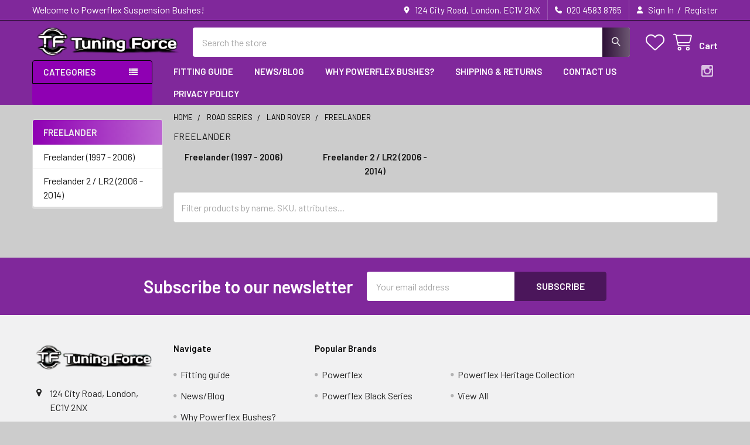

--- FILE ---
content_type: text/html; charset=UTF-8
request_url: https://www.powerflexbushes.com/freelander/
body_size: 38308
content:


    <!DOCTYPE html>
<html class="no-js" lang="en">
        <head>
        <title>FREELANDER</title>
        <link rel="dns-prefetch preconnect" href="https://cdn11.bigcommerce.com/s-ht7f5fdxif" crossorigin><link rel="dns-prefetch preconnect" href="https://fonts.googleapis.com/" crossorigin><link rel="dns-prefetch preconnect" href="https://fonts.gstatic.com/" crossorigin>
        <meta name="keywords" content="Powerflex Suspension Bushes"><meta name="description" content="Suspension Bushes - Powerflex - Road Series - Black Series - Heritage Series"><link rel='canonical' href='https://www.powerflexbushes.com/freelander/' /><meta name='platform' content='bigcommerce.stencil' />
        
        

        <link href="https://cdn11.bigcommerce.com/s-ht7f5fdxif/product_images/favicon-32x32.png?t=1587834263" rel="shortcut icon">
        <meta name="viewport" content="width=device-width, initial-scale=1">

        <script nonce="">
            document.documentElement.className = document.documentElement.className.replace('no-js', 'js');
        </script>

        <script nonce="">
    function browserSupportsAllFeatures() {
        return window.Promise
            && window.fetch
            && window.URL
            && window.URLSearchParams
            && window.WeakMap
            // object-fit support
            && ('objectFit' in document.documentElement.style);
    }

    function loadScript(src) {
        var js = document.createElement('script');
        js.src = src;
        js.nonce = '';
        js.onerror = function () {
            console.error('Failed to load polyfill script ' + src);
        };
        document.head.appendChild(js);
    }

    if (!browserSupportsAllFeatures()) {
        loadScript('https://cdn11.bigcommerce.com/s-ht7f5fdxif/stencil/6614f220-bd0d-013e-5a68-1ef4e2705301/dist/theme-bundle.polyfills.js');
    }
</script>
        <script nonce="">window.consentManagerTranslations = `{"locale":"en","locales":{"consent_manager.data_collection_warning":"en","consent_manager.accept_all_cookies":"en","consent_manager.gdpr_settings":"en","consent_manager.data_collection_preferences":"en","consent_manager.manage_data_collection_preferences":"en","consent_manager.use_data_by_cookies":"en","consent_manager.data_categories_table":"en","consent_manager.allow":"en","consent_manager.accept":"en","consent_manager.deny":"en","consent_manager.dismiss":"en","consent_manager.reject_all":"en","consent_manager.category":"en","consent_manager.purpose":"en","consent_manager.functional_category":"en","consent_manager.functional_purpose":"en","consent_manager.analytics_category":"en","consent_manager.analytics_purpose":"en","consent_manager.targeting_category":"en","consent_manager.advertising_category":"en","consent_manager.advertising_purpose":"en","consent_manager.essential_category":"en","consent_manager.esential_purpose":"en","consent_manager.yes":"en","consent_manager.no":"en","consent_manager.not_available":"en","consent_manager.cancel":"en","consent_manager.save":"en","consent_manager.back_to_preferences":"en","consent_manager.close_without_changes":"en","consent_manager.unsaved_changes":"en","consent_manager.by_using":"en","consent_manager.agree_on_data_collection":"en","consent_manager.change_preferences":"en","consent_manager.cancel_dialog_title":"en","consent_manager.privacy_policy":"en","consent_manager.allow_category_tracking":"en","consent_manager.disallow_category_tracking":"en"},"translations":{"consent_manager.data_collection_warning":"We use cookies (and other similar technologies) to collect data to improve your shopping experience.","consent_manager.accept_all_cookies":"Accept All Cookies","consent_manager.gdpr_settings":"Settings","consent_manager.data_collection_preferences":"Website Data Collection Preferences","consent_manager.manage_data_collection_preferences":"Manage Website Data Collection Preferences","consent_manager.use_data_by_cookies":" uses data collected by cookies and JavaScript libraries to improve your shopping experience.","consent_manager.data_categories_table":"The table below outlines how we use this data by category. To opt out of a category of data collection, select 'No' and save your preferences.","consent_manager.allow":"Allow","consent_manager.accept":"Accept","consent_manager.deny":"Deny","consent_manager.dismiss":"Dismiss","consent_manager.reject_all":"Reject all","consent_manager.category":"Category","consent_manager.purpose":"Purpose","consent_manager.functional_category":"Functional","consent_manager.functional_purpose":"Enables enhanced functionality, such as videos and live chat. If you do not allow these, then some or all of these functions may not work properly.","consent_manager.analytics_category":"Analytics","consent_manager.analytics_purpose":"Provide statistical information on site usage, e.g., web analytics so we can improve this website over time.","consent_manager.targeting_category":"Targeting","consent_manager.advertising_category":"Advertising","consent_manager.advertising_purpose":"Used to create profiles or personalize content to enhance your shopping experience.","consent_manager.essential_category":"Essential","consent_manager.esential_purpose":"Essential for the site and any requested services to work, but do not perform any additional or secondary function.","consent_manager.yes":"Yes","consent_manager.no":"No","consent_manager.not_available":"N/A","consent_manager.cancel":"Cancel","consent_manager.save":"Save","consent_manager.back_to_preferences":"Back to Preferences","consent_manager.close_without_changes":"You have unsaved changes to your data collection preferences. Are you sure you want to close without saving?","consent_manager.unsaved_changes":"You have unsaved changes","consent_manager.by_using":"By using our website, you're agreeing to our","consent_manager.agree_on_data_collection":"By using our website, you're agreeing to the collection of data as described in our ","consent_manager.change_preferences":"You can change your preferences at any time","consent_manager.cancel_dialog_title":"Are you sure you want to cancel?","consent_manager.privacy_policy":"Privacy Policy","consent_manager.allow_category_tracking":"Allow [CATEGORY_NAME] tracking","consent_manager.disallow_category_tracking":"Disallow [CATEGORY_NAME] tracking"}}`;</script>

        <script nonce="">
            window.lazySizesConfig = window.lazySizesConfig || {};
            window.lazySizesConfig.loadMode = 1;
        </script>
        <script async src="https://cdn11.bigcommerce.com/s-ht7f5fdxif/stencil/6614f220-bd0d-013e-5a68-1ef4e2705301/dist/theme-bundle.head_async.js" nonce=""></script>

            <link href="https://fonts.googleapis.com/css?family=Barlow:600,400&display=block" rel="stylesheet">
            <script async src="https://cdn11.bigcommerce.com/s-ht7f5fdxif/stencil/6614f220-bd0d-013e-5a68-1ef4e2705301/dist/theme-bundle.font.js" nonce=""></script>
            <link data-stencil-stylesheet href="https://cdn11.bigcommerce.com/s-ht7f5fdxif/stencil/6614f220-bd0d-013e-5a68-1ef4e2705301/css/theme-90b525e0-bdea-013e-a6ce-02a4e29b74e0.css" rel="stylesheet">
            <!-- Start Tracking Code for analytics_facebook -->

<script>
!function(f,b,e,v,n,t,s){if(f.fbq)return;n=f.fbq=function(){n.callMethod?n.callMethod.apply(n,arguments):n.queue.push(arguments)};if(!f._fbq)f._fbq=n;n.push=n;n.loaded=!0;n.version='2.0';n.queue=[];t=b.createElement(e);t.async=!0;t.src=v;s=b.getElementsByTagName(e)[0];s.parentNode.insertBefore(t,s)}(window,document,'script','https://connect.facebook.net/en_US/fbevents.js');

fbq('set', 'autoConfig', 'false', '852497675346288');
fbq('dataProcessingOptions', ['LDU'], 0, 0);
fbq('init', '852497675346288', {"external_id":"92a81122-d4ab-41ce-85d0-580ce519bbb6"});
fbq('set', 'agent', 'bigcommerce', '852497675346288');

function trackEvents() {
    var pathName = window.location.pathname;

    fbq('track', 'PageView', {}, "");

    // Search events start -- only fire if the shopper lands on the /search.php page
    if (pathName.indexOf('/search.php') === 0 && getUrlParameter('search_query')) {
        fbq('track', 'Search', {
            content_type: 'product_group',
            content_ids: [],
            search_string: getUrlParameter('search_query')
        });
    }
    // Search events end

    // Wishlist events start -- only fire if the shopper attempts to add an item to their wishlist
    if (pathName.indexOf('/wishlist.php') === 0 && getUrlParameter('added_product_id')) {
        fbq('track', 'AddToWishlist', {
            content_type: 'product_group',
            content_ids: []
        });
    }
    // Wishlist events end

    // Lead events start -- only fire if the shopper subscribes to newsletter
    if (pathName.indexOf('/subscribe.php') === 0 && getUrlParameter('result') === 'success') {
        fbq('track', 'Lead', {});
    }
    // Lead events end

    // Registration events start -- only fire if the shopper registers an account
    if (pathName.indexOf('/login.php') === 0 && getUrlParameter('action') === 'account_created') {
        fbq('track', 'CompleteRegistration', {}, "");
    }
    // Registration events end

    

    function getUrlParameter(name) {
        var cleanName = name.replace(/[\[]/, '\[').replace(/[\]]/, '\]');
        var regex = new RegExp('[\?&]' + cleanName + '=([^&#]*)');
        var results = regex.exec(window.location.search);
        return results === null ? '' : decodeURIComponent(results[1].replace(/\+/g, ' '));
    }
}

if (window.addEventListener) {
    window.addEventListener("load", trackEvents, false)
}
</script>
<noscript><img height="1" width="1" style="display:none" alt="null" src="https://www.facebook.com/tr?id=852497675346288&ev=PageView&noscript=1&a=plbigcommerce1.2&eid="/></noscript>

<!-- End Tracking Code for analytics_facebook -->

<!-- Start Tracking Code for analytics_googleanalytics -->

<!-- Google tag (gtag.js) -->
<script async src="https://www.googletagmanager.com/gtag/js?id=G-VBE75FQV90"></script>
<script>
  window.dataLayer = window.dataLayer || [];
  function gtag(){dataLayer.push(arguments);}
  gtag('js', new Date());

  gtag('config', 'G-VBE75FQV90');
</script>

<!-- End Tracking Code for analytics_googleanalytics -->

<!-- Start Tracking Code for analytics_googleanalytics4 -->

<script data-cfasync="false" src="https://cdn11.bigcommerce.com/shared/js/google_analytics4_bodl_subscribers-358423becf5d870b8b603a81de597c10f6bc7699.js" integrity="sha256-gtOfJ3Avc1pEE/hx6SKj/96cca7JvfqllWA9FTQJyfI=" crossorigin="anonymous"></script>
<script data-cfasync="false">
  (function () {
    window.dataLayer = window.dataLayer || [];

    function gtag(){
        dataLayer.push(arguments);
    }

    function initGA4(event) {
         function setupGtag() {
            function configureGtag() {
                gtag('js', new Date());
                gtag('set', 'developer_id.dMjk3Nj', true);
                gtag('config', 'G-VBE75FQV90');
            }

            var script = document.createElement('script');

            script.src = 'https://www.googletagmanager.com/gtag/js?id=G-VBE75FQV90';
            script.async = true;
            script.onload = configureGtag;

            document.head.appendChild(script);
        }

        setupGtag();

        if (typeof subscribeOnBodlEvents === 'function') {
            subscribeOnBodlEvents('G-VBE75FQV90', false);
        }

        window.removeEventListener(event.type, initGA4);
    }

    

    var eventName = document.readyState === 'complete' ? 'consentScriptsLoaded' : 'DOMContentLoaded';
    window.addEventListener(eventName, initGA4, false);
  })()
</script>

<!-- End Tracking Code for analytics_googleanalytics4 -->

<!-- Start Tracking Code for analytics_siteverification -->

<meta name="google-site-verification" content="j4EQDLSixG8dwRjIWQJouTxxz7M1ZKG3idTbIWOPQ2Y" />
<!-- Google tag (gtag.js) - Google Analytics -->
<script async src="https://www.googletagmanager.com/gtag/js?id=UA-252353677-1">
</script>
<script>
  window.dataLayer = window.dataLayer || [];
  function gtag(){dataLayer.push(arguments);}
  gtag('js', new Date());

  gtag('config', 'UA-252353677-1');
</script>
<!-- Google tag (gtag.js) -->
<script async src="https://www.googletagmanager.com/gtag/js?id=AW-11046535586"></script>
<script>
  window.dataLayer = window.dataLayer || [];
  function gtag(){dataLayer.push(arguments);}
  gtag('js', new Date());

  gtag('config', 'AW-11046535586');
</script>

<!-- End Tracking Code for analytics_siteverification -->


<script type="text/javascript" src="https://checkout-sdk.bigcommerce.com/v1/loader.js" defer ></script>
<script type="text/javascript">
fbq('track', 'ViewCategory', {"content_ids":[],"content_type":"product_group","content_category":"FREELANDER"});
</script>
<script type="text/javascript">
var BCData = {};
</script>

<script>
(function () {
    
})();
</script>
<script>
<meta name="msvalidate.01" content="DA6F1FF176B1DF3FE82D3AB18D9FFA4A" />
</script>
 <script data-cfasync="false" src="https://microapps.bigcommerce.com/bodl-events/1.9.4/index.js" integrity="sha256-Y0tDj1qsyiKBRibKllwV0ZJ1aFlGYaHHGl/oUFoXJ7Y=" nonce="" crossorigin="anonymous"></script>
 <script data-cfasync="false" nonce="">

 (function() {
    function decodeBase64(base64) {
       const text = atob(base64);
       const length = text.length;
       const bytes = new Uint8Array(length);
       for (let i = 0; i < length; i++) {
          bytes[i] = text.charCodeAt(i);
       }
       const decoder = new TextDecoder();
       return decoder.decode(bytes);
    }
    window.bodl = JSON.parse(decodeBase64("[base64]"));
 })()

 </script>

<script nonce="">
(function () {
    var xmlHttp = new XMLHttpRequest();

    xmlHttp.open('POST', 'https://bes.gcp.data.bigcommerce.com/nobot');
    xmlHttp.setRequestHeader('Content-Type', 'application/json');
    xmlHttp.send('{"store_id":"999712184","timezone_offset":"0.0","timestamp":"2026-02-01T21:22:16.89111700Z","visit_id":"4d54fc09-762c-48eb-8ae0-3d804e078cb4","channel_id":1}');
})();
</script>

        

        <!-- snippet location htmlhead -->

         
    </head>
    <body class="csscolumns papaSupermarket-layout--default
        papaSupermarket-style--modern
        papaSupermarket-pageType--category
        papaSupermarket-page--pages-category
        emthemesModez-productUniform
        
        papaSupermarket--showAllCategoriesMenu
        papaSupermarket--showSubcategoriesMenu
        
        
        
        
        
        " id="topOfPage">


        <!-- snippet location header -->
        <svg data-src="https://cdn11.bigcommerce.com/s-ht7f5fdxif/stencil/6614f220-bd0d-013e-5a68-1ef4e2705301/img/icon-sprite.svg" class="icons-svg-sprite"></svg>

        <header class="header" role="banner" >
    <a href="#" class="mobileMenu-toggle" data-mobile-menu-toggle="menu">
        <span class="mobileMenu-toggleIcon">Toggle menu</span>
    </a>

        <div class="emthemesModez-header-topSection">
            <div class="container">
                <nav class="navUser navUser--storeInfo">
    <ul class="navUser-section">
        <li class="navUser-item">
            <span class="navUser-welcome">Welcome to Powerflex Suspension Bushes!</span>
        </li>
        <li class="navUser-item">
            <div data-emthemesmodez-remote-banner="emthemesModezBannersBlockTopHeaderBanner01"></div>
        </li>
    </ul>
</nav>

<nav class="navUser">


        
    <ul class="navUser-section">
        
        <li class="navUser-item">
            <span class="navUser-action">
                <i class="icon" aria-hidden="true"><svg><use href="#icon-loc-solid" /></svg></i>
                <span>124 City Road, London, EC1V 2NX</span>
            </span>
        </li>

        <li class="navUser-item">
            <a class="navUser-action" href="tel:020 4583 8765">
                <i class="icon"><svg><use href="#icon-phone-solid" /></svg></i>
                <span>020 4583 8765</span>
            </a>
        </li>

        <li class="navUser-item navUser-item--account">
                <a class="navUser-action" href="/login.php">
                    <i class="icon"><svg><use href="#icon-user-solid" /></svg></i>
                    <span class="navUser-item-loginLabel">Sign In</span>
                </a>
                    <span class="navUser-or">/</span> <a class="navUser-action" href="/login.php?action=create_account">Register</a>
        </li>
    </ul>
</nav>            </div>
        </div>

    <div class="emthemesModez-header-userSection emthemesModez-header-userSection--logo-left">
        <div class="container">
                <div class="header-logo header-logo--left">
                    <a href="https://www.powerflexbushes.com/" data-instantload='{"page":"home"}'>
            <div class="header-logo-image-container">
                <img class="header-logo-image" src="https://cdn11.bigcommerce.com/s-ht7f5fdxif/images/stencil/250x50/whatsapp_image_2024-12-13_at_5.5_1734098816__45667.original.png" srcset="https://cdn11.bigcommerce.com/s-ht7f5fdxif/images/stencil/250x50/whatsapp_image_2024-12-13_at_5.5_1734098816__45667.original.png 1x, https://cdn11.bigcommerce.com/s-ht7f5fdxif/images/stencil/500w/whatsapp_image_2024-12-13_at_5.5_1734098816__45667.original.png 2x" alt="Powerflex Suspension Bushes" title="Powerflex Suspension Bushes">
            </div>
</a>
                </div>

            <nav class="navUser">
    
    <ul class="navUser-section navUser-section--alt">
        <li class="navUser-item navUser-item--recentlyViewed">
            <a class="navUser-action navUser-action--recentlyViewed" href="#recently-viewed" data-dropdown="recently-viewed-dropdown" data-options="align:right" title="Recently Viewed" style="display:none">
                <i class="icon"><svg><use href="#icon-recent-list" /></svg></i>
                <span class="navUser-item-recentlyViewedLabel"><span class='firstword'>Recently </span>Viewed</span>
            </a>
            <div class="dropdown-menu" id="recently-viewed-dropdown" data-dropdown-content aria-hidden="true"></div>
        </li>


            <li class="navUser-item">
                <a class="navUser-action navUser-action--wishlist" href="/wishlist.php" title="Wish Lists">
                    <i class="icon"><svg><use href="#icon-heart" /></svg></i>
                    <span class="navUser-item-wishlistLabel"><span class='firstword'>Wish </span>Lists</span>
                </a>
            </li>
        


        <li class="navUser-item navUser-item--cart">
            <a
                class="navUser-action navUser-action--cart"
                data-cart-preview
                data-dropdown="cart-preview-dropdown"
                data-options="align:right"
                href="/cart.php"
                title="Cart">
                <i class="icon"><svg><use href="#icon-cart" /></svg></i>
                <span class="_rows">
                    <span class="countPill cart-quantity"></span>
                    <span class="navUser-item-cartLabel">Cart</span>
                </span>
            </a>

            <div class="dropdown-menu" id="cart-preview-dropdown" data-dropdown-content aria-hidden="true"></div>
        </li>
    </ul>
</nav>

            <div class="emthemesModez-quickSearch" data-prevent-quick-search-close>
    <!-- snippet location forms_search -->
    <form class="form" action="/search.php">
        <fieldset class="form-fieldset">
            <div class="form-field">
                <label class="is-srOnly" for="search_query">Search</label>
                <div class="form-prefixPostfix wrap">
                    <input class="form-input" data-search-quick name="search_query" id="search_query" data-error-message="Search field cannot be empty." placeholder="Search the store" autocomplete="off">
                    <input type="submit" class="button button--primary form-prefixPostfix-button--postfix" value="Search" />
                </div>
            </div>
        </fieldset>
    </form>
</div>        </div>
    </div>

    <div class="navPages-container navPages-container--bg" id="menu" data-menu>
        <div class="container">
            <nav class="navPages">

        <div class="emthemesModez-navPages-verticalCategories-container">
            <a class="navPages-action has-subMenu" role="none">Categories</a>
            <div class="emthemesModez-verticalCategories is-open " id="emthemesModez-verticalCategories" data-emthemesmodez-fix-height="emthemesModez-section1-container">
                <ul class="navPages-list navPages-list--categories">

                            <li class="navPages-item navPages-item--standard">
                                <a class="navPages-action has-subMenu " href="https://www.powerflexbushes.com/road-series/"
    data-instantload
    
    data-collapsible="navPages-2967"
    data-collapsible-disabled-breakpoint="medium"
    data-collapsible-disabled-state="open"
    data-collapsible-enabled-state="closed">
    Road Series <i class="icon navPages-action-moreIcon" aria-hidden="true"><svg><use href="#icon-caret-down" /></svg></i>
</a>
<div class="navPage-subMenu
            navPage-subMenu--standard
            " id="navPages-2967" aria-hidden="true" tabindex="-1">
    <ul class="navPage-subMenu-list">
        <li class="navPage-subMenu-item">
            <a class="navPage-subMenu-action navPages-action" href="https://www.powerflexbushes.com/road-series/" data-instantload>All Road Series</a>
        </li>
            <li class="navPage-subMenu-item">
                    <a
                        class="navPage-subMenu-action navPages-action has-subMenu"
                        href="https://www.powerflexbushes.com/alfa-romeo/"
                        data-instantload
                        
                        data-collapsible="navPages-2968"
                        data-collapsible-disabled-breakpoint="medium"
                        data-collapsible-disabled-state="open"
                        data-collapsible-enabled-state="closed">
                        Alfa Romeo <i class="icon navPages-action-moreIcon" aria-hidden="true"><svg><use href="#icon-caret-down" /></svg></i>
                    </a>
                    <ul class="navPage-childList" id="navPages-2968">
                        <li class="navPage-childList-item">
                            <a class="navPage-childList-action navPages-action" href="https://www.powerflexbushes.com/alfa-romeo/" data-instantload>All Alfa Romeo</a>
                        </li>
                        <li class="navPage-childList-item">
                                <a class="navPage-childList-action navPages-action" data-instantload href="https://www.powerflexbushes.com/105-115-series-inc-gt-gtv-spider/" >105/115 SERIES INC GT, GTV, SPIDER</a>
                        </li>
                        <li class="navPage-childList-item">
                                <a class="navPage-childList-action navPages-action" data-instantload href="https://www.powerflexbushes.com/145-146-155-1992-2000/" >145, 146, 155 (1992-2000)</a>
                        </li>
                        <li class="navPage-childList-item">
                                <a class="navPage-childList-action navPages-action" data-instantload href="https://www.powerflexbushes.com/147-2000-2010-156-1997-2007-gt-2003-2010/" >147 (2000-2010), 156 (1997-2007), GT (2003-2010)</a>
                        </li>
                        <li class="navPage-childList-item">
                                <a class="navPage-childList-action navPages-action" data-instantload href="https://www.powerflexbushes.com/159-2005-2011/" >159 (2005-2011)</a>
                        </li>
                        <li class="navPage-childList-item">
                                <a class="navPage-childList-action navPages-action" data-instantload href="https://www.powerflexbushes.com/164-v6-twin-spark-1987-1998/" >164 V6 &amp; Twin Spark (1987 -1998)</a>
                        </li>
                        <li class="navPage-childList-item">
                                <a class="navPage-childList-action navPages-action" data-instantload href="https://www.powerflexbushes.com/166-1999-2007/" >166 (1999-2007)</a>
                        </li>
                        <li class="navPage-childList-item">
                                <a class="navPage-childList-action navPages-action" data-instantload href="https://www.powerflexbushes.com/4c-2013/" >4C (2013-)</a>
                        </li>
                        <li class="navPage-childList-item">
                                <a class="navPage-childList-action navPages-action" data-instantload href="https://www.powerflexbushes.com/alfetta-giulietta-gtv6-type116-72-87-75-85-92/" >Alfetta,Giulietta,GTV6 Type116(72-87), 75(85-92)</a>
                        </li>
                        <li class="navPage-childList-item">
                                <a class="navPage-childList-action navPages-action" data-instantload href="https://www.powerflexbushes.com/brera-2005-2010/" >Brera (2005-2010)</a>
                        </li>
                        <li class="navPage-childList-item">
                                <a class="navPage-childList-action navPages-action" data-instantload href="https://www.powerflexbushes.com/giulietta-940-2010/" >Giulietta 940 (2010 -)</a>
                        </li>
                        <li class="navPage-childList-item">
                                <a class="navPage-childList-action navPages-action" data-instantload href="https://www.powerflexbushes.com/gtv-spider-2-0-v6-916-1995-2005/" >GTV &amp; Spider 2.0 &amp; V6, 916 (1995-2005)</a>
                        </li>
                        <li class="navPage-childList-item">
                                <a class="navPage-childList-action navPages-action" data-instantload href="https://www.powerflexbushes.com/mito-2008-2018/" >MiTo (2008-2018)</a>
                        </li>
                        <li class="navPage-childList-item">
                                <a class="navPage-childList-action navPages-action" data-instantload href="https://www.powerflexbushes.com/p6-spider-gtv-all-series-1967-1994/" >P6 Spider, GTV all series (1967-1994)</a>
                        </li>
                        <li class="navPage-childList-item">
                                <a class="navPage-childList-action navPages-action" data-instantload href="https://www.powerflexbushes.com/spider-2005-2010/" >Spider (2005-2010)</a>
                        </li>
                        <li class="navPage-childList-item">
                                <a class="navPage-childList-action navPages-action" data-instantload href="https://www.powerflexbushes.com/sud-sprint-1971-1989-33-1983-1995/" >Sud, Sprint (1971-1989), 33 (1983-1995)</a>
                        </li>
                    </ul>
            </li>
            <li class="navPage-subMenu-item">
                    <a
                        class="navPage-subMenu-action navPages-action has-subMenu"
                        href="https://www.powerflexbushes.com/alpine/"
                        data-instantload
                        
                        data-collapsible="navPages-4745"
                        data-collapsible-disabled-breakpoint="medium"
                        data-collapsible-disabled-state="open"
                        data-collapsible-enabled-state="closed">
                        Alpine <i class="icon navPages-action-moreIcon" aria-hidden="true"><svg><use href="#icon-caret-down" /></svg></i>
                    </a>
                    <ul class="navPage-childList" id="navPages-4745">
                        <li class="navPage-childList-item">
                            <a class="navPage-childList-action navPages-action" href="https://www.powerflexbushes.com/alpine/" data-instantload>All Alpine</a>
                        </li>
                        <li class="navPage-childList-item">
                                <a class="navPage-childList-action navPages-action" data-instantload href="https://www.powerflexbushes.com/a110-2017-on/" >A110 (2017 ON)</a>
                        </li>
                    </ul>
            </li>
            <li class="navPage-subMenu-item">
                    <a
                        class="navPage-subMenu-action navPages-action has-subMenu"
                        href="https://www.powerflexbushes.com/audi/"
                        data-instantload
                        
                        data-collapsible="navPages-3041"
                        data-collapsible-disabled-breakpoint="medium"
                        data-collapsible-disabled-state="open"
                        data-collapsible-enabled-state="closed">
                        Audi <i class="icon navPages-action-moreIcon" aria-hidden="true"><svg><use href="#icon-caret-down" /></svg></i>
                    </a>
                    <ul class="navPage-childList" id="navPages-3041">
                        <li class="navPage-childList-item">
                            <a class="navPage-childList-action navPages-action" href="https://www.powerflexbushes.com/audi/" data-instantload>All Audi</a>
                        </li>
                        <li class="navPage-childList-item">
                                <a class="navPage-childList-action navPages-action" data-instantload href="https://www.powerflexbushes.com/100-inc-avant-typ-43-c2-44-c3-06-76-12-90/" >100 inc Avant Typ 43 (C2) &amp; 44 (C3) (06/76-12/90)</a>
                        </li>
                        <li class="navPage-childList-item">
                                <a class="navPage-childList-action navPages-action" data-instantload href="https://www.powerflexbushes.com/100-quattro-inc-avant-typ-44-c3-10-84-11-90/" >100 Quattro inc Avant Typ 44 (C3) (10/84-11/90)</a>
                        </li>
                        <li class="navPage-childList-item">
                                <a class="navPage-childList-action navPages-action" data-instantload href="https://www.powerflexbushes.com/200-inc-avant-typ-43-c2-44-c3-10-79-11-90/" >200 inc Avant Typ 43 (C2) &amp; 44 (C3) (10/79-11/90)</a>
                        </li>
                        <li class="navPage-childList-item">
                                <a class="navPage-childList-action navPages-action" data-instantload href="https://www.powerflexbushes.com/200-quattro-inc-avant-typ-44-c3-11-84-11-90/" >200 Quattro inc Avant Typ 44 (C3) (11/84-11/90)</a>
                        </li>
                        <li class="navPage-childList-item">
                                <a class="navPage-childList-action navPages-action" data-instantload href="https://www.powerflexbushes.com/50-1975-1978/" >50 (1975 - 1978)</a>
                        </li>
                        <li class="navPage-childList-item">
                                <a class="navPage-childList-action navPages-action" data-instantload href="https://www.powerflexbushes.com/80-90-inc-avant-1973-1996/" >80, 90 inc Avant (1973 - 1996)</a>
                        </li>
                        <li class="navPage-childList-item">
                                <a class="navPage-childList-action navPages-action" data-instantload href="https://www.powerflexbushes.com/a1-s1-2010-on/" >A1 / S1 (2010 ON)</a>
                        </li>
                        <li class="navPage-childList-item">
                                <a class="navPage-childList-action navPages-action" data-instantload href="https://www.powerflexbushes.com/a2-1999-2005/" >A2 (1999 - 2005)</a>
                        </li>
                        <li class="navPage-childList-item">
                                <a class="navPage-childList-action navPages-action" data-instantload href="https://www.powerflexbushes.com/a3-s3-rs3/" >A3 / S3 / RS3</a>
                        </li>
                        <li class="navPage-childList-item">
                                <a class="navPage-childList-action navPages-action" data-instantload href="https://www.powerflexbushes.com/a4-s4-rs4/" >A4 / S4 / RS4</a>
                        </li>
                        <li class="navPage-childList-item">
                                <a class="navPage-childList-action navPages-action" data-instantload href="https://www.powerflexbushes.com/a5-s5-rs5-2007-2016/" >A5 / S5 / RS5 (2007-2016)</a>
                        </li>
                        <li class="navPage-childList-item">
                                <a class="navPage-childList-action navPages-action" data-instantload href="https://www.powerflexbushes.com/a6-s6-rs6/" >A6 / S6 / RS6</a>
                        </li>
                        <li class="navPage-childList-item">
                                <a class="navPage-childList-action navPages-action" data-instantload href="https://www.powerflexbushes.com/a7-s7-rs7-2012/" >A7 / S7 / RS7 (2012 - )</a>
                        </li>
                        <li class="navPage-childList-item">
                                <a class="navPage-childList-action navPages-action" data-instantload href="https://www.powerflexbushes.com/a8-s8-2010/" >A8 / S8 (2010 - )</a>
                        </li>
                        <li class="navPage-childList-item">
                                <a class="navPage-childList-action navPages-action" data-instantload href="https://www.powerflexbushes.com/cabriolet-1992-2000/" >Cabriolet (1992 - 2000)</a>
                        </li>
                        <li class="navPage-childList-item">
                                <a class="navPage-childList-action navPages-action" data-instantload href="https://www.powerflexbushes.com/coupe-1981-1996/" >Coupe (1981-1996)</a>
                        </li>
                        <li class="navPage-childList-item">
                                <a class="navPage-childList-action navPages-action" data-instantload href="https://www.powerflexbushes.com/coupe-quattro-1985-1991/" >COUPE QUATTRO (1985-1991)</a>
                        </li>
                        <li class="navPage-childList-item">
                                <a class="navPage-childList-action navPages-action" data-instantload href="https://www.powerflexbushes.com/e-tron-2019/" >E-TRON (2019 - )</a>
                        </li>
                        <li class="navPage-childList-item">
                                <a class="navPage-childList-action navPages-action" data-instantload href="https://www.powerflexbushes.com/q5-sq5-2008-2017/" >Q5 / SQ5 (2008-2017)</a>
                        </li>
                        <li class="navPage-childList-item">
                                <a class="navPage-childList-action navPages-action" data-instantload href="https://www.powerflexbushes.com/q7/" >Q7</a>
                        </li>
                        <li class="navPage-childList-item">
                                <a class="navPage-childList-action navPages-action" data-instantload href="https://www.powerflexbushes.com/q8-2019-on/" >Q8 (2019 - ON)</a>
                        </li>
                        <li class="navPage-childList-item">
                                <a class="navPage-childList-action navPages-action" data-instantload href="https://www.powerflexbushes.com/quattro-1980-1991/" >QUATTRO (1980-1991)</a>
                        </li>
                        <li class="navPage-childList-item">
                                <a class="navPage-childList-action navPages-action" data-instantload href="https://www.powerflexbushes.com/quattro-sport-1984-1985/" >QUATTRO SPORT (1984-1985)</a>
                        </li>
                        <li class="navPage-childList-item">
                                <a class="navPage-childList-action navPages-action" data-instantload href="https://www.powerflexbushes.com/r8-2006-on/" >R8 (2006 - ON)</a>
                        </li>
                        <li class="navPage-childList-item">
                                <a class="navPage-childList-action navPages-action" data-instantload href="https://www.powerflexbushes.com/rsq3-2014-2018/" >RSQ3 (2014 - 2018)</a>
                        </li>
                        <li class="navPage-childList-item">
                                <a class="navPage-childList-action navPages-action" data-instantload href="https://www.powerflexbushes.com/tt-models/" >TT Models</a>
                        </li>
                        <li class="navPage-childList-item">
                                <a class="navPage-childList-action navPages-action" data-instantload href="https://www.powerflexbushes.com/v8-type-4c-1988-1994/" >V8 TYPE 4C (1988-1994)</a>
                        </li>
                    </ul>
            </li>
            <li class="navPage-subMenu-item">
                    <a
                        class="navPage-subMenu-action navPages-action has-subMenu"
                        href="https://www.powerflexbushes.com/autobianchi/"
                        data-instantload
                        
                        data-collapsible="navPages-3447"
                        data-collapsible-disabled-breakpoint="medium"
                        data-collapsible-disabled-state="open"
                        data-collapsible-enabled-state="closed">
                        Autobianchi <i class="icon navPages-action-moreIcon" aria-hidden="true"><svg><use href="#icon-caret-down" /></svg></i>
                    </a>
                    <ul class="navPage-childList" id="navPages-3447">
                        <li class="navPage-childList-item">
                            <a class="navPage-childList-action navPages-action" href="https://www.powerflexbushes.com/autobianchi/" data-instantload>All Autobianchi</a>
                        </li>
                        <li class="navPage-childList-item">
                                <a class="navPage-childList-action navPages-action" data-instantload href="https://www.powerflexbushes.com/a112-1969-1986-inc-abarth/" >A112 (1969 - 1986) Inc ABARTH</a>
                        </li>
                    </ul>
            </li>
            <li class="navPage-subMenu-item">
                    <a
                        class="navPage-subMenu-action navPages-action has-subMenu"
                        href="https://www.powerflexbushes.com/bentley/"
                        data-instantload
                        
                        data-collapsible="navPages-3441"
                        data-collapsible-disabled-breakpoint="medium"
                        data-collapsible-disabled-state="open"
                        data-collapsible-enabled-state="closed">
                        Bentley <i class="icon navPages-action-moreIcon" aria-hidden="true"><svg><use href="#icon-caret-down" /></svg></i>
                    </a>
                    <ul class="navPage-childList" id="navPages-3441">
                        <li class="navPage-childList-item">
                            <a class="navPage-childList-action navPages-action" href="https://www.powerflexbushes.com/bentley/" data-instantload>All Bentley</a>
                        </li>
                        <li class="navPage-childList-item">
                                <a class="navPage-childList-action navPages-action" data-instantload href="https://www.powerflexbushes.com/bentayga-2016-on/" >BENTAYGA (2016 - ON)</a>
                        </li>
                        <li class="navPage-childList-item">
                                <a class="navPage-childList-action navPages-action" data-instantload href="https://www.powerflexbushes.com/continental_gt/" >CONTINENTAL GT (2003 - 2011)</a>
                        </li>
                    </ul>
            </li>
            <li class="navPage-subMenu-item">
                    <a
                        class="navPage-subMenu-action navPages-action has-subMenu"
                        href="https://www.powerflexbushes.com/bmw/"
                        data-instantload
                        
                        data-collapsible="navPages-3449"
                        data-collapsible-disabled-breakpoint="medium"
                        data-collapsible-disabled-state="open"
                        data-collapsible-enabled-state="closed">
                        BMW <i class="icon navPages-action-moreIcon" aria-hidden="true"><svg><use href="#icon-caret-down" /></svg></i>
                    </a>
                    <ul class="navPage-childList" id="navPages-3449">
                        <li class="navPage-childList-item">
                            <a class="navPage-childList-action navPages-action" href="https://www.powerflexbushes.com/bmw/" data-instantload>All BMW</a>
                        </li>
                        <li class="navPage-childList-item">
                                <a class="navPage-childList-action navPages-action" data-instantload href="https://www.powerflexbushes.com/e9-2-5cs-3-0csl-1968-1975/" >E9 2.5CS - 3.0CSL (1968-1975)</a>
                        </li>
                        <li class="navPage-childList-item">
                                <a class="navPage-childList-action navPages-action" data-instantload href="https://www.powerflexbushes.com/02-series/" >02 Series</a>
                        </li>
                        <li class="navPage-childList-item">
                                <a class="navPage-childList-action navPages-action" data-instantload href="https://www.powerflexbushes.com/1-series/" >1 Series</a>
                        </li>
                        <li class="navPage-childList-item">
                                <a class="navPage-childList-action navPages-action" data-instantload href="https://www.powerflexbushes.com/2-series/" >2 Series</a>
                        </li>
                        <li class="navPage-childList-item">
                                <a class="navPage-childList-action navPages-action" data-instantload href="https://www.powerflexbushes.com/3-series/" >3 Series</a>
                        </li>
                        <li class="navPage-childList-item">
                                <a class="navPage-childList-action navPages-action" data-instantload href="https://www.powerflexbushes.com/4-series/" >4 Series</a>
                        </li>
                        <li class="navPage-childList-item">
                                <a class="navPage-childList-action navPages-action" data-instantload href="https://www.powerflexbushes.com/5-series/" >5 Series</a>
                        </li>
                        <li class="navPage-childList-item">
                                <a class="navPage-childList-action navPages-action" data-instantload href="https://www.powerflexbushes.com/6-series/" >6 Series</a>
                        </li>
                        <li class="navPage-childList-item">
                                <a class="navPage-childList-action navPages-action" data-instantload href="https://www.powerflexbushes.com/7-series/" >7 Series</a>
                        </li>
                        <li class="navPage-childList-item">
                                <a class="navPage-childList-action navPages-action" data-instantload href="https://www.powerflexbushes.com/8-series/" >8 Series</a>
                        </li>
                        <li class="navPage-childList-item">
                                <a class="navPage-childList-action navPages-action" data-instantload href="https://www.powerflexbushes.com/x-series/" >X Series</a>
                        </li>
                        <li class="navPage-childList-item">
                                <a class="navPage-childList-action navPages-action" data-instantload href="https://www.powerflexbushes.com/z-series/" >Z Series</a>
                        </li>
                    </ul>
            </li>
            <li class="navPage-subMenu-item">
                    <a
                        class="navPage-subMenu-action navPages-action has-subMenu"
                        href="https://www.powerflexbushes.com/buick/"
                        data-instantload
                        
                        data-collapsible="navPages-3228"
                        data-collapsible-disabled-breakpoint="medium"
                        data-collapsible-disabled-state="open"
                        data-collapsible-enabled-state="closed">
                        Buick <i class="icon navPages-action-moreIcon" aria-hidden="true"><svg><use href="#icon-caret-down" /></svg></i>
                    </a>
                    <ul class="navPage-childList" id="navPages-3228">
                        <li class="navPage-childList-item">
                            <a class="navPage-childList-action navPages-action" href="https://www.powerflexbushes.com/buick/" data-instantload>All Buick</a>
                        </li>
                        <li class="navPage-childList-item">
                                <a class="navPage-childList-action navPages-action" data-instantload href="https://www.powerflexbushes.com/cascada-2016-on/" >CASCADA (2016 - ON)</a>
                        </li>
                        <li class="navPage-childList-item">
                                <a class="navPage-childList-action navPages-action" data-instantload href="https://www.powerflexbushes.com/lacrosse-mk2-2010-2016-1/" >LACROSSE MK2 (2010 - 2016)</a>
                        </li>
                        <li class="navPage-childList-item">
                                <a class="navPage-childList-action navPages-action" data-instantload href="https://www.powerflexbushes.com/regal-mk5-2011-2017-1/" >REGAL MK5 (2011 - 2017)</a>
                        </li>
                    </ul>
            </li>
            <li class="navPage-subMenu-item">
                    <a
                        class="navPage-subMenu-action navPages-action has-subMenu"
                        href="https://www.powerflexbushes.com/cadillac/"
                        data-instantload
                        
                        data-collapsible="navPages-3566"
                        data-collapsible-disabled-breakpoint="medium"
                        data-collapsible-disabled-state="open"
                        data-collapsible-enabled-state="closed">
                        Cadillac <i class="icon navPages-action-moreIcon" aria-hidden="true"><svg><use href="#icon-caret-down" /></svg></i>
                    </a>
                    <ul class="navPage-childList" id="navPages-3566">
                        <li class="navPage-childList-item">
                            <a class="navPage-childList-action navPages-action" href="https://www.powerflexbushes.com/cadillac/" data-instantload>All Cadillac</a>
                        </li>
                        <li class="navPage-childList-item">
                                <a class="navPage-childList-action navPages-action" data-instantload href="https://www.powerflexbushes.com/bls-2005-2010/" >BLS (2005 - 2010)</a>
                        </li>
                        <li class="navPage-childList-item">
                                <a class="navPage-childList-action navPages-action" data-instantload href="https://www.powerflexbushes.com/xts-2012-on/" >XTS (2012 - ON)</a>
                        </li>
                    </ul>
            </li>
            <li class="navPage-subMenu-item">
                    <a
                        class="navPage-subMenu-action navPages-action has-subMenu"
                        href="https://www.powerflexbushes.com/caterham/"
                        data-instantload
                        
                        data-collapsible="navPages-3569"
                        data-collapsible-disabled-breakpoint="medium"
                        data-collapsible-disabled-state="open"
                        data-collapsible-enabled-state="closed">
                        Caterham <i class="icon navPages-action-moreIcon" aria-hidden="true"><svg><use href="#icon-caret-down" /></svg></i>
                    </a>
                    <ul class="navPage-childList" id="navPages-3569">
                        <li class="navPage-childList-item">
                            <a class="navPage-childList-action navPages-action" href="https://www.powerflexbushes.com/caterham/" data-instantload>All Caterham</a>
                        </li>
                        <li class="navPage-childList-item">
                                <a class="navPage-childList-action navPages-action" data-instantload href="https://www.powerflexbushes.com/7-dedion-with-watts-linkage/" >7 (DEDION WITH WATTS LINKAGE)</a>
                        </li>
                        <li class="navPage-childList-item">
                                <a class="navPage-childList-action navPages-action" data-instantload href="https://www.powerflexbushes.com/7-dedion-without-watts-linkage/" >7 (DEDION WITHOUT WATTS LINKAGE)</a>
                        </li>
                        <li class="navPage-childList-item">
                                <a class="navPage-childList-action navPages-action" data-instantload href="https://www.powerflexbushes.com/7-csr-with-ind-rear-susp-2005-on/" >7 CSR WITH IND. REAR SUSP (2005 ON)</a>
                        </li>
                    </ul>
            </li>
            <li class="navPage-subMenu-item">
                    <a
                        class="navPage-subMenu-action navPages-action has-subMenu"
                        href="https://www.powerflexbushes.com/chevrolet/"
                        data-instantload
                        
                        data-collapsible="navPages-3081"
                        data-collapsible-disabled-breakpoint="medium"
                        data-collapsible-disabled-state="open"
                        data-collapsible-enabled-state="closed">
                        Chevrolet <i class="icon navPages-action-moreIcon" aria-hidden="true"><svg><use href="#icon-caret-down" /></svg></i>
                    </a>
                    <ul class="navPage-childList" id="navPages-3081">
                        <li class="navPage-childList-item">
                            <a class="navPage-childList-action navPages-action" href="https://www.powerflexbushes.com/chevrolet/" data-instantload>All Chevrolet</a>
                        </li>
                        <li class="navPage-childList-item">
                                <a class="navPage-childList-action navPages-action" data-instantload href="https://www.powerflexbushes.com/aveo-kalos-2002-2011/" >Aveo/Kalos (2002-2011)</a>
                        </li>
                        <li class="navPage-childList-item">
                                <a class="navPage-childList-action navPages-action" data-instantload href="https://www.powerflexbushes.com/cruze-mk1-j300-2008-2016/" >CRUZE MK1 J300 (2008 - 2016)</a>
                        </li>
                        <li class="navPage-childList-item">
                                <a class="navPage-childList-action navPages-action" data-instantload href="https://www.powerflexbushes.com/lacetti-2003-2010/" >Lacetti (2003 - 2010)</a>
                        </li>
                        <li class="navPage-childList-item">
                                <a class="navPage-childList-action navPages-action" data-instantload href="https://www.powerflexbushes.com/malibu-mk8-v300-2012-2017/" >MALIBU MK8 V300 (2012 - 2017)</a>
                        </li>
                        <li class="navPage-childList-item">
                                <a class="navPage-childList-action navPages-action" data-instantload href="https://www.powerflexbushes.com/matiz-m100-m150-1998-2008-1/" >Matiz M100 &amp; M150 (1998-2008)</a>
                        </li>
                        <li class="navPage-childList-item">
                                <a class="navPage-childList-action navPages-action" data-instantload href="https://www.powerflexbushes.com/orlando-j309-2011-2018/" >ORLANDO J309 (2011- 2018)</a>
                        </li>
                        <li class="navPage-childList-item">
                                <a class="navPage-childList-action navPages-action" data-instantload href="https://www.powerflexbushes.com/vectra-mk1-2008-2017-1/" >VECTRA MK1 (2008 - 2017)</a>
                        </li>
                        <li class="navPage-childList-item">
                                <a class="navPage-childList-action navPages-action" data-instantload href="https://www.powerflexbushes.com/volt-mk1-2010-2015/" >VOLT MK1 (2010 - 2015)</a>
                        </li>
                    </ul>
            </li>
            <li class="navPage-subMenu-item">
                    <a
                        class="navPage-subMenu-action navPages-action has-subMenu"
                        href="https://www.powerflexbushes.com/chrysler/"
                        data-instantload
                        
                        data-collapsible="navPages-3084"
                        data-collapsible-disabled-breakpoint="medium"
                        data-collapsible-disabled-state="open"
                        data-collapsible-enabled-state="closed">
                        Chrysler <i class="icon navPages-action-moreIcon" aria-hidden="true"><svg><use href="#icon-caret-down" /></svg></i>
                    </a>
                    <ul class="navPage-childList" id="navPages-3084">
                        <li class="navPage-childList-item">
                            <a class="navPage-childList-action navPages-action" href="https://www.powerflexbushes.com/chrysler/" data-instantload>All Chrysler</a>
                        </li>
                        <li class="navPage-childList-item">
                                <a class="navPage-childList-action navPages-action" data-instantload href="https://www.powerflexbushes.com/300m-1998-2004/" >300M (1998 - 2004)</a>
                        </li>
                        <li class="navPage-childList-item">
                                <a class="navPage-childList-action navPages-action" data-instantload href="https://www.powerflexbushes.com/neon-1994-2007/" >Neon (1994 - 2007)</a>
                        </li>
                        <li class="navPage-childList-item">
                                <a class="navPage-childList-action navPages-action" data-instantload href="https://www.powerflexbushes.com/pt-cruiser-2000-2010/" >PT CRUISER (2000 - 2010)</a>
                        </li>
                        <li class="navPage-childList-item">
                                <a class="navPage-childList-action navPages-action" data-instantload href="https://www.powerflexbushes.com/srt4-2003-2005/" >SRT4 (2003 - 2005)</a>
                        </li>
                        <li class="navPage-childList-item">
                                <a class="navPage-childList-action navPages-action" data-instantload href="https://www.powerflexbushes.com/voyager-grand-voyager-1996-2011/" >VOYAGER / GRAND VOYAGER (1996 - 2011)</a>
                        </li>
                    </ul>
            </li>
            <li class="navPage-subMenu-item">
                    <a
                        class="navPage-subMenu-action navPages-action has-subMenu"
                        href="https://www.powerflexbushes.com/citroen/"
                        data-instantload
                        
                        data-collapsible="navPages-3017"
                        data-collapsible-disabled-breakpoint="medium"
                        data-collapsible-disabled-state="open"
                        data-collapsible-enabled-state="closed">
                        Citroen <i class="icon navPages-action-moreIcon" aria-hidden="true"><svg><use href="#icon-caret-down" /></svg></i>
                    </a>
                    <ul class="navPage-childList" id="navPages-3017">
                        <li class="navPage-childList-item">
                            <a class="navPage-childList-action navPages-action" href="https://www.powerflexbushes.com/citroen/" data-instantload>All Citroen</a>
                        </li>
                        <li class="navPage-childList-item">
                                <a class="navPage-childList-action navPages-action" data-instantload href="https://www.powerflexbushes.com/ax-mk1-2-1986-1998/" >AX MK1 &amp; 2 (1986-1998)</a>
                        </li>
                        <li class="navPage-childList-item">
                                <a class="navPage-childList-action navPages-action" data-instantload href="https://www.powerflexbushes.com/berlingo-models/" >BERLINGO MODELS</a>
                        </li>
                        <li class="navPage-childList-item">
                                <a class="navPage-childList-action navPages-action" data-instantload href="https://www.powerflexbushes.com/c-elysee-2013-on/" >C-ELYSEE (2013 - ON)</a>
                        </li>
                        <li class="navPage-childList-item">
                                <a class="navPage-childList-action navPages-action" data-instantload href="https://www.powerflexbushes.com/c1-2005-2014-1/" >C1 (2005 - 2014)</a>
                        </li>
                        <li class="navPage-childList-item">
                                <a class="navPage-childList-action navPages-action" data-instantload href="https://www.powerflexbushes.com/c1-2014-on/" >C1 (2014 ON)</a>
                        </li>
                        <li class="navPage-childList-item">
                                <a class="navPage-childList-action navPages-action" data-instantload href="https://www.powerflexbushes.com/c2-2003-2009/" >C2 (2003-2009)</a>
                        </li>
                        <li class="navPage-childList-item">
                                <a class="navPage-childList-action navPages-action" data-instantload href="https://www.powerflexbushes.com/c3-models/" >C3 MODELS</a>
                        </li>
                        <li class="navPage-childList-item">
                                <a class="navPage-childList-action navPages-action" data-instantload href="https://www.powerflexbushes.com/c4-models/" >C4 MODELS</a>
                        </li>
                        <li class="navPage-childList-item">
                                <a class="navPage-childList-action navPages-action" data-instantload href="https://www.powerflexbushes.com/c5-models/" >C5 MODELS</a>
                        </li>
                        <li class="navPage-childList-item">
                                <a class="navPage-childList-action navPages-action" data-instantload href="https://www.powerflexbushes.com/c6-2005-2012/" >C6 (2005-2012)</a>
                        </li>
                        <li class="navPage-childList-item">
                                <a class="navPage-childList-action navPages-action" data-instantload href="https://www.powerflexbushes.com/ds-1959-1975/" >DS (1959 - 1975)</a>
                        </li>
                        <li class="navPage-childList-item">
                                <a class="navPage-childList-action navPages-action" data-instantload href="https://www.powerflexbushes.com/ds3-2009/" >DS3 (2009 - )</a>
                        </li>
                        <li class="navPage-childList-item">
                                <a class="navPage-childList-action navPages-action" data-instantload href="https://www.powerflexbushes.com/ds4-2010-on/" >DS4 (2010-ON)</a>
                        </li>
                        <li class="navPage-childList-item">
                                <a class="navPage-childList-action navPages-action" data-instantload href="https://www.powerflexbushes.com/ds5-models/" >DS5 MODELS</a>
                        </li>
                        <li class="navPage-childList-item">
                                <a class="navPage-childList-action navPages-action" data-instantload href="https://www.powerflexbushes.com/evasion-synergie-1994-2002/" >EVASION / SYNERGIE (1994 - 2002)</a>
                        </li>
                        <li class="navPage-childList-item">
                                <a class="navPage-childList-action navPages-action" data-instantload href="https://www.powerflexbushes.com/grand-picasso-2006-2013/" >GRAND PICASSO (2006-2013)</a>
                        </li>
                        <li class="navPage-childList-item">
                                <a class="navPage-childList-action navPages-action" data-instantload href="https://www.powerflexbushes.com/id-1959-1975/" >ID ( 1959 - 1975)</a>
                        </li>
                        <li class="navPage-childList-item">
                                <a class="navPage-childList-action navPages-action" data-instantload href="https://www.powerflexbushes.com/jumper-relay-2006-on/" >JUMPER / RELAY (2006 ON)</a>
                        </li>
                        <li class="navPage-childList-item">
                                <a class="navPage-childList-action navPages-action" data-instantload href="https://www.powerflexbushes.com/jumpy-dispatch-1995-2007/" >JUMPY / DISPATCH (1995 - 2007)</a>
                        </li>
                        <li class="navPage-childList-item">
                                <a class="navPage-childList-action navPages-action" data-instantload href="https://www.powerflexbushes.com/nemo-2007-on/" >NEMO (2007-ON)</a>
                        </li>
                        <li class="navPage-childList-item">
                                <a class="navPage-childList-action navPages-action" data-instantload href="https://www.powerflexbushes.com/picasso-2006-2013/" >PICASSO (2006-2013)</a>
                        </li>
                        <li class="navPage-childList-item">
                                <a class="navPage-childList-action navPages-action" data-instantload href="https://www.powerflexbushes.com/saxo-inc-vts-vtr-1996-2003/" >SAXO INC VTS/VTR (1996-2003)</a>
                        </li>
                        <li class="navPage-childList-item">
                                <a class="navPage-childList-action navPages-action" data-instantload href="https://www.powerflexbushes.com/sm-1970-1975/" >SM (1970 - 1975)</a>
                        </li>
                        <li class="navPage-childList-item">
                                <a class="navPage-childList-action navPages-action" data-instantload href="https://www.powerflexbushes.com/xsara-2000-2005/" >XSARA (2000-2005)</a>
                        </li>
                        <li class="navPage-childList-item">
                                <a class="navPage-childList-action navPages-action" data-instantload href="https://www.powerflexbushes.com/xsara-picasso-2000-2010/" >XSARA PICASSO (2000-2010)</a>
                        </li>
                        <li class="navPage-childList-item">
                                <a class="navPage-childList-action navPages-action" data-instantload href="https://www.powerflexbushes.com/zx-1994-2009/" >ZX (1994-2009)</a>
                        </li>
                    </ul>
            </li>
            <li class="navPage-subMenu-item">
                    <a
                        class="navPage-subMenu-action navPages-action has-subMenu"
                        href="https://www.powerflexbushes.com/dacia/"
                        data-instantload
                        
                        data-collapsible="navPages-3900"
                        data-collapsible-disabled-breakpoint="medium"
                        data-collapsible-disabled-state="open"
                        data-collapsible-enabled-state="closed">
                        DACIA <i class="icon navPages-action-moreIcon" aria-hidden="true"><svg><use href="#icon-caret-down" /></svg></i>
                    </a>
                    <ul class="navPage-childList" id="navPages-3900">
                        <li class="navPage-childList-item">
                            <a class="navPage-childList-action navPages-action" href="https://www.powerflexbushes.com/dacia/" data-instantload>All DACIA</a>
                        </li>
                        <li class="navPage-childList-item">
                                <a class="navPage-childList-action navPages-action" data-instantload href="https://www.powerflexbushes.com/dokker-2012-on/" >DOKKER (2012 - ON)</a>
                        </li>
                        <li class="navPage-childList-item">
                                <a class="navPage-childList-action navPages-action" data-instantload href="https://www.powerflexbushes.com/lodgy-2012-on/" >LODGY (2012 - ON)</a>
                        </li>
                        <li class="navPage-childList-item">
                                <a class="navPage-childList-action navPages-action" data-instantload href="https://www.powerflexbushes.com/logan-i-ii-2004-on/" >LOGAN I &amp; II (2004 - ON)</a>
                        </li>
                        <li class="navPage-childList-item">
                                <a class="navPage-childList-action navPages-action" data-instantload href="https://www.powerflexbushes.com/sandero-i-ii-inc-stepway-2008-on/" >SANDERO I &amp; II INC STEPWAY (2008 - ON)</a>
                        </li>
                    </ul>
            </li>
            <li class="navPage-subMenu-item">
                    <a
                        class="navPage-subMenu-action navPages-action has-subMenu"
                        href="https://www.powerflexbushes.com/daewoo/"
                        data-instantload
                        
                        data-collapsible="navPages-3086"
                        data-collapsible-disabled-breakpoint="medium"
                        data-collapsible-disabled-state="open"
                        data-collapsible-enabled-state="closed">
                        Daewoo <i class="icon navPages-action-moreIcon" aria-hidden="true"><svg><use href="#icon-caret-down" /></svg></i>
                    </a>
                    <ul class="navPage-childList" id="navPages-3086">
                        <li class="navPage-childList-item">
                            <a class="navPage-childList-action navPages-action" href="https://www.powerflexbushes.com/daewoo/" data-instantload>All Daewoo</a>
                        </li>
                        <li class="navPage-childList-item">
                                <a class="navPage-childList-action navPages-action" data-instantload href="https://www.powerflexbushes.com/kalos-gentra-2002-2011/" >Kalos/Gentra (2002-2011)</a>
                        </li>
                        <li class="navPage-childList-item">
                                <a class="navPage-childList-action navPages-action" data-instantload href="https://www.powerflexbushes.com/matiz-m100-m150-1998-2008/" >Matiz M100 &amp; M150 (1998-2008)</a>
                        </li>
                        <li class="navPage-childList-item">
                                <a class="navPage-childList-action navPages-action" data-instantload href="https://www.powerflexbushes.com/nubira-1997-2002/" >Nubira (1997-2002)</a>
                        </li>
                    </ul>
            </li>
            <li class="navPage-subMenu-item">
                    <a
                        class="navPage-subMenu-action navPages-action has-subMenu"
                        href="https://www.powerflexbushes.com/daihatsu/"
                        data-instantload
                        
                        data-collapsible="navPages-3089"
                        data-collapsible-disabled-breakpoint="medium"
                        data-collapsible-disabled-state="open"
                        data-collapsible-enabled-state="closed">
                        Daihatsu <i class="icon navPages-action-moreIcon" aria-hidden="true"><svg><use href="#icon-caret-down" /></svg></i>
                    </a>
                    <ul class="navPage-childList" id="navPages-3089">
                        <li class="navPage-childList-item">
                            <a class="navPage-childList-action navPages-action" href="https://www.powerflexbushes.com/daihatsu/" data-instantload>All Daihatsu</a>
                        </li>
                        <li class="navPage-childList-item">
                                <a class="navPage-childList-action navPages-action" data-instantload href="https://www.powerflexbushes.com/charade-g10-g11-g100-g200-1980-2000/" >Charade G10, G11, G100, G200 (1980 - 2000)</a>
                        </li>
                        <li class="navPage-childList-item">
                                <a class="navPage-childList-action navPages-action" data-instantload href="https://www.powerflexbushes.com/charade-g202-g203-1993-2000/" >Charade G202, G203 (1993 - 2000)</a>
                        </li>
                    </ul>
            </li>
            <li class="navPage-subMenu-item">
                    <a
                        class="navPage-subMenu-action navPages-action has-subMenu"
                        href="https://www.powerflexbushes.com/de-tomaso/"
                        data-instantload
                        
                        data-collapsible="navPages-4774"
                        data-collapsible-disabled-breakpoint="medium"
                        data-collapsible-disabled-state="open"
                        data-collapsible-enabled-state="closed">
                        DE TOMASO <i class="icon navPages-action-moreIcon" aria-hidden="true"><svg><use href="#icon-caret-down" /></svg></i>
                    </a>
                    <ul class="navPage-childList" id="navPages-4774">
                        <li class="navPage-childList-item">
                            <a class="navPage-childList-action navPages-action" href="https://www.powerflexbushes.com/de-tomaso/" data-instantload>All DE TOMASO</a>
                        </li>
                        <li class="navPage-childList-item">
                                <a class="navPage-childList-action navPages-action" data-instantload href="https://www.powerflexbushes.com/deauville-1971-1985/" >DEAUVILLE (1971 - 1985)</a>
                        </li>
                        <li class="navPage-childList-item">
                                <a class="navPage-childList-action navPages-action" data-instantload href="https://www.powerflexbushes.com/longchamps-1972-1989/" >LONGCHAMPS (1972 -1989)</a>
                        </li>
                        <li class="navPage-childList-item">
                                <a class="navPage-childList-action navPages-action" data-instantload href="https://www.powerflexbushes.com/pantera-1971-1993/" >PANTERA (1971 - 1993)</a>
                        </li>
                    </ul>
            </li>
            <li class="navPage-subMenu-item">
                    <a
                        class="navPage-subMenu-action navPages-action has-subMenu"
                        href="https://www.powerflexbushes.com/dodge/"
                        data-instantload
                        
                        data-collapsible="navPages-3284"
                        data-collapsible-disabled-breakpoint="medium"
                        data-collapsible-disabled-state="open"
                        data-collapsible-enabled-state="closed">
                        Dodge <i class="icon navPages-action-moreIcon" aria-hidden="true"><svg><use href="#icon-caret-down" /></svg></i>
                    </a>
                    <ul class="navPage-childList" id="navPages-3284">
                        <li class="navPage-childList-item">
                            <a class="navPage-childList-action navPages-action" href="https://www.powerflexbushes.com/dodge/" data-instantload>All Dodge</a>
                        </li>
                        <li class="navPage-childList-item">
                                <a class="navPage-childList-action navPages-action" data-instantload href="https://www.powerflexbushes.com/avenger-2007-2011/" >AVENGER (2007 - 2011)</a>
                        </li>
                        <li class="navPage-childList-item">
                                <a class="navPage-childList-action navPages-action" data-instantload href="https://www.powerflexbushes.com/caliber-2007-2011/" >CALIBER (2007 - 2011)</a>
                        </li>
                        <li class="navPage-childList-item">
                                <a class="navPage-childList-action navPages-action" data-instantload href="https://www.powerflexbushes.com/srt4-2003-2005-1/" >SRT4 (2003 - 2005)</a>
                        </li>
                    </ul>
            </li>
            <li class="navPage-subMenu-item">
                    <a
                        class="navPage-subMenu-action navPages-action has-subMenu"
                        href="https://www.powerflexbushes.com/ferrari/"
                        data-instantload
                        
                        data-collapsible="navPages-3688"
                        data-collapsible-disabled-breakpoint="medium"
                        data-collapsible-disabled-state="open"
                        data-collapsible-enabled-state="closed">
                        Ferrari <i class="icon navPages-action-moreIcon" aria-hidden="true"><svg><use href="#icon-caret-down" /></svg></i>
                    </a>
                    <ul class="navPage-childList" id="navPages-3688">
                        <li class="navPage-childList-item">
                            <a class="navPage-childList-action navPages-action" href="https://www.powerflexbushes.com/ferrari/" data-instantload>All Ferrari</a>
                        </li>
                        <li class="navPage-childList-item">
                                <a class="navPage-childList-action navPages-action" data-instantload href="https://www.powerflexbushes.com/208gtb-gt4-308gtb-gt4-328gtb-1973-1989/" >208GTB/GT4, 308GTB/GT4, 328GTB (1973 - 1989)</a>
                        </li>
                        <li class="navPage-childList-item">
                                <a class="navPage-childList-action navPages-action" data-instantload href="https://www.powerflexbushes.com/288gto-1984-1987/" >288GTO (1984 - 1987)</a>
                        </li>
                        <li class="navPage-childList-item">
                                <a class="navPage-childList-action navPages-action" data-instantload href="https://www.powerflexbushes.com/330gtc-1966-1968/" >330GTC (1966 - 1968)</a>
                        </li>
                        <li class="navPage-childList-item">
                                <a class="navPage-childList-action navPages-action" data-instantload href="https://www.powerflexbushes.com/348-1989-1995/" >348 (1989 - 1995)</a>
                        </li>
                        <li class="navPage-childList-item">
                                <a class="navPage-childList-action navPages-action" data-instantload href="https://www.powerflexbushes.com/365-gtb-4-daytona-1968-1973/" >365 GTB/4 DAYTONA (1968 - 1973)</a>
                        </li>
                        <li class="navPage-childList-item">
                                <a class="navPage-childList-action navPages-action" data-instantload href="https://www.powerflexbushes.com/365gt4-gtc-4-1971-1976/" >365GT4 &amp; GTC/4 (1971 - 1976)</a>
                        </li>
                        <li class="navPage-childList-item">
                                <a class="navPage-childList-action navPages-action" data-instantload href="https://www.powerflexbushes.com/365gt4-bb-1973-1976/" >365GT4 BB (1973 - 1976)</a>
                        </li>
                        <li class="navPage-childList-item">
                                <a class="navPage-childList-action navPages-action" data-instantload href="https://www.powerflexbushes.com/400gti-412gt-1976-1989/" >400GTI, 412GT (1976 - 1989)</a>
                        </li>
                        <li class="navPage-childList-item">
                                <a class="navPage-childList-action navPages-action" data-instantload href="https://www.powerflexbushes.com/456-1992-2003/" >456 (1992 - 2003)</a>
                        </li>
                        <li class="navPage-childList-item">
                                <a class="navPage-childList-action navPages-action" data-instantload href="https://www.powerflexbushes.com/512bbi-1981-1984/" >512BBI (1981 - 1984)</a>
                        </li>
                        <li class="navPage-childList-item">
                                <a class="navPage-childList-action navPages-action" data-instantload href="https://www.powerflexbushes.com/550-maranello-barchetta-1996-2002/" >550 MARANELLO &amp; BARCHETTA (1996 - 2002)</a>
                        </li>
                        <li class="navPage-childList-item">
                                <a class="navPage-childList-action navPages-action" data-instantload href="https://www.powerflexbushes.com/575-maranello-superamerica-2002-2006/" >575 MARANELLO &amp; SUPERAMERICA (2002 - 2006)</a>
                        </li>
                        <li class="navPage-childList-item">
                                <a class="navPage-childList-action navPages-action" data-instantload href="https://www.powerflexbushes.com/dino-206-246gt-1967-1974/" >DINO 206/246GT (1967 - 1974)</a>
                        </li>
                        <li class="navPage-childList-item">
                                <a class="navPage-childList-action navPages-action" data-instantload href="https://www.powerflexbushes.com/f355-1994-1999/" >F355 (1994 - 1999)</a>
                        </li>
                        <li class="navPage-childList-item">
                                <a class="navPage-childList-action navPages-action" data-instantload href="https://www.powerflexbushes.com/f40-1987-1992/" >F40 (1987 - 1992)</a>
                        </li>
                        <li class="navPage-childList-item">
                                <a class="navPage-childList-action navPages-action" data-instantload href="https://www.powerflexbushes.com/mondial-8-quattrovalvole-3-2-1980-1988/" >MONDIAL 8, QUATTROVALVOLE &amp; 3.2 (1980 - 1988)</a>
                        </li>
                        <li class="navPage-childList-item">
                                <a class="navPage-childList-action navPages-action" data-instantload href="https://www.powerflexbushes.com/mondial-t-1988-1993/" >MONDIAL T (1988 - 1993)</a>
                        </li>
                        <li class="navPage-childList-item">
                                <a class="navPage-childList-action navPages-action" data-instantload href="https://www.powerflexbushes.com/testarossa-512tr-and-512m-1986-1994/" >TESTAROSSA, 512TR AND 512M (1986 - 1994)</a>
                        </li>
                    </ul>
            </li>
            <li class="navPage-subMenu-item">
                    <a
                        class="navPage-subMenu-action navPages-action has-subMenu"
                        href="https://www.powerflexbushes.com/fiat/"
                        data-instantload
                        
                        data-collapsible="navPages-2975"
                        data-collapsible-disabled-breakpoint="medium"
                        data-collapsible-disabled-state="open"
                        data-collapsible-enabled-state="closed">
                        Fiat <i class="icon navPages-action-moreIcon" aria-hidden="true"><svg><use href="#icon-caret-down" /></svg></i>
                    </a>
                    <ul class="navPage-childList" id="navPages-2975">
                        <li class="navPage-childList-item">
                            <a class="navPage-childList-action navPages-action" href="https://www.powerflexbushes.com/fiat/" data-instantload>All Fiat</a>
                        </li>
                        <li class="navPage-childList-item">
                                <a class="navPage-childList-action navPages-action" data-instantload href="https://www.powerflexbushes.com/124-spider-incl-abarth-2016-on/" >124 SPIDER INCL. ABARTH (2016 ON)</a>
                        </li>
                        <li class="navPage-childList-item">
                                <a class="navPage-childList-action navPages-action" data-instantload href="https://www.powerflexbushes.com/128-1970-1978/" >128 (1970 - 1978)</a>
                        </li>
                        <li class="navPage-childList-item">
                                <a class="navPage-childList-action navPages-action" data-instantload href="https://www.powerflexbushes.com/500-models-1/" >500 MODELS</a>
                        </li>
                        <li class="navPage-childList-item">
                                <a class="navPage-childList-action navPages-action" data-instantload href="https://www.powerflexbushes.com/500l-2012/" >500L (2012 - )</a>
                        </li>
                        <li class="navPage-childList-item">
                                <a class="navPage-childList-action navPages-action" data-instantload href="https://www.powerflexbushes.com/500x/" >500X</a>
                        </li>
                        <li class="navPage-childList-item">
                                <a class="navPage-childList-action navPages-action" data-instantload href="https://www.powerflexbushes.com/bravo-2007/" >Bravo (2007 - )</a>
                        </li>
                        <li class="navPage-childList-item">
                                <a class="navPage-childList-action navPages-action" data-instantload href="https://www.powerflexbushes.com/cinquecento-1991-1998-seicento-1997-2010/" >Cinquecento (1991-1998) &amp; Seicento (1997-2010)</a>
                        </li>
                        <li class="navPage-childList-item">
                                <a class="navPage-childList-action navPages-action" data-instantload href="https://www.powerflexbushes.com/coupe-1993-2000-brava-bravo-marea-1995-2001/" >Coupe (1993-2000), Brava, Bravo, Marea (1995-2001)</a>
                        </li>
                        <li class="navPage-childList-item">
                                <a class="navPage-childList-action navPages-action" data-instantload href="https://www.powerflexbushes.com/croma-2005-2011/" >Croma (2005 - 2011)</a>
                        </li>
                        <li class="navPage-childList-item">
                                <a class="navPage-childList-action navPages-action" data-instantload href="https://www.powerflexbushes.com/doblo-2012-2019/" >DOBLO (2012 - 2019)</a>
                        </li>
                        <li class="navPage-childList-item">
                                <a class="navPage-childList-action navPages-action" data-instantload href="https://www.powerflexbushes.com/ducato-2006-on/" >DUCATO (2006 - ON)</a>
                        </li>
                        <li class="navPage-childList-item">
                                <a class="navPage-childList-action navPages-action" data-instantload href="https://www.powerflexbushes.com/fiorino-2007-on/" >Fiorino (2007-on)</a>
                        </li>
                        <li class="navPage-childList-item">
                                <a class="navPage-childList-action navPages-action" data-instantload href="https://www.powerflexbushes.com/linea-2006-on/" >Linea (2006-on)</a>
                        </li>
                        <li class="navPage-childList-item">
                                <a class="navPage-childList-action navPages-action" data-instantload href="https://www.powerflexbushes.com/multipla-1998-2007/" >Multipla (1998 - 2007)</a>
                        </li>
                        <li class="navPage-childList-item">
                                <a class="navPage-childList-action navPages-action" data-instantload href="https://www.powerflexbushes.com/panda/" >Panda</a>
                        </li>
                        <li class="navPage-childList-item">
                                <a class="navPage-childList-action navPages-action" data-instantload href="https://www.powerflexbushes.com/punto/" >PUNTO</a>
                        </li>
                        <li class="navPage-childList-item">
                                <a class="navPage-childList-action navPages-action" data-instantload href="https://www.powerflexbushes.com/qubo-2008-on/" >Qubo (2008-on)</a>
                        </li>
                        <li class="navPage-childList-item">
                                <a class="navPage-childList-action navPages-action" data-instantload href="https://www.powerflexbushes.com/scudo-mk1-mk2-1995-2007/" >Scudo MK1, MK2 (1995 - 2007)</a>
                        </li>
                        <li class="navPage-childList-item">
                                <a class="navPage-childList-action navPages-action" data-instantload href="https://www.powerflexbushes.com/stilo-2001-2010/" >Stilo (2001 - 2010)</a>
                        </li>
                        <li class="navPage-childList-item">
                                <a class="navPage-childList-action navPages-action" data-instantload href="https://www.powerflexbushes.com/strada-130tc-1978-1988/" >Strada 130TC (1978-1988)</a>
                        </li>
                        <li class="navPage-childList-item">
                                <a class="navPage-childList-action navPages-action" data-instantload href="https://www.powerflexbushes.com/tipo-1988-1995/" >Tipo (1988-1995)</a>
                        </li>
                        <li class="navPage-childList-item">
                                <a class="navPage-childList-action navPages-action" data-instantload href="https://www.powerflexbushes.com/ulysse-1994-2002/" >Ulysse (1994 - 2002)</a>
                        </li>
                        <li class="navPage-childList-item">
                                <a class="navPage-childList-action navPages-action" data-instantload href="https://www.powerflexbushes.com/uno-inc-turbo-1983-1995/" >Uno inc Turbo (1983-1995)</a>
                        </li>
                    </ul>
            </li>
            <li class="navPage-subMenu-item">
                    <a
                        class="navPage-subMenu-action navPages-action has-subMenu"
                        href="https://www.powerflexbushes.com/ford/"
                        data-instantload
                        
                        data-collapsible="navPages-3079"
                        data-collapsible-disabled-breakpoint="medium"
                        data-collapsible-disabled-state="open"
                        data-collapsible-enabled-state="closed">
                        Ford <i class="icon navPages-action-moreIcon" aria-hidden="true"><svg><use href="#icon-caret-down" /></svg></i>
                    </a>
                    <ul class="navPage-childList" id="navPages-3079">
                        <li class="navPage-childList-item">
                            <a class="navPage-childList-action navPages-action" href="https://www.powerflexbushes.com/ford/" data-instantload>All Ford</a>
                        </li>
                        <li class="navPage-childList-item">
                                <a class="navPage-childList-action navPages-action" data-instantload href="https://www.powerflexbushes.com/c-max-models/" >C-MAX MODELS</a>
                        </li>
                        <li class="navPage-childList-item">
                                <a class="navPage-childList-action navPages-action" data-instantload href="https://www.powerflexbushes.com/capri-1969-1986/" >CAPRI (1969-1986)</a>
                        </li>
                        <li class="navPage-childList-item">
                                <a class="navPage-childList-action navPages-action" data-instantload href="https://www.powerflexbushes.com/cortina-mk4-5-1976-1982/" >CORTINA MK4,5 (1976-1982)</a>
                        </li>
                        <li class="navPage-childList-item">
                                <a class="navPage-childList-action navPages-action" data-instantload href="https://www.powerflexbushes.com/ecosport-2012-on/" >ECOSPORT (2012 - ON)</a>
                        </li>
                        <li class="navPage-childList-item">
                                <a class="navPage-childList-action navPages-action" data-instantload href="https://www.powerflexbushes.com/escort-models/" >ESCORT MODELS</a>
                        </li>
                        <li class="navPage-childList-item">
                                <a class="navPage-childList-action navPages-action" data-instantload href="https://www.powerflexbushes.com/fiesta-models/" >FIESTA MODELS</a>
                        </li>
                        <li class="navPage-childList-item">
                                <a class="navPage-childList-action navPages-action" data-instantload href="https://www.powerflexbushes.com/focus-models/" >FOCUS MODELS</a>
                        </li>
                        <li class="navPage-childList-item">
                                <a class="navPage-childList-action navPages-action" data-instantload href="https://www.powerflexbushes.com/ford-b-max-2012-a-2017/" >Ford B-Max (2012 â€“ 2017)</a>
                        </li>
                        <li class="navPage-childList-item">
                                <a class="navPage-childList-action navPages-action" data-instantload href="https://www.powerflexbushes.com/ford-b-max-2012-2017/" >Ford B-Max (2012 – 2017)</a>
                        </li>
                        <li class="navPage-childList-item">
                                <a class="navPage-childList-action navPages-action" data-instantload href="https://www.powerflexbushes.com/ford-ka-2016-a/" >Ford Ka+ (2016 â€“ )</a>
                        </li>
                        <li class="navPage-childList-item">
                                <a class="navPage-childList-action navPages-action" data-instantload href="https://www.powerflexbushes.com/ford-ka-2016/" >Ford Ka+ (2016 – )</a>
                        </li>
                        <li class="navPage-childList-item">
                                <a class="navPage-childList-action navPages-action" data-instantload href="https://www.powerflexbushes.com/galaxy-2006-2015/" >Galaxy (2006 - 2015)</a>
                        </li>
                        <li class="navPage-childList-item">
                                <a class="navPage-childList-action navPages-action" data-instantload href="https://www.powerflexbushes.com/granada-scorpio-all-types-1985-1994/" >GRANADA SCORPIO ALL TYPES (1985-1994)</a>
                        </li>
                        <li class="navPage-childList-item">
                                <a class="navPage-childList-action navPages-action" data-instantload href="https://www.powerflexbushes.com/ka-models/" >KA MODELS</a>
                        </li>
                        <li class="navPage-childList-item">
                                <a class="navPage-childList-action navPages-action" data-instantload href="https://www.powerflexbushes.com/kuga-2007-2012/" >KUGA (2007-2012)</a>
                        </li>
                        <li class="navPage-childList-item">
                                <a class="navPage-childList-action navPages-action" data-instantload href="https://www.powerflexbushes.com/kuga-mk2-2012-2019/" >KUGA MK2 (2012-2019)</a>
                        </li>
                        <li class="navPage-childList-item">
                                <a class="navPage-childList-action navPages-action" data-instantload href="https://www.powerflexbushes.com/mondeo-models/" >MONDEO MODELS</a>
                        </li>
                        <li class="navPage-childList-item">
                                <a class="navPage-childList-action navPages-action" data-instantload href="https://www.powerflexbushes.com/mustang-2015/" >MUSTANG (2015 -)</a>
                        </li>
                        <li class="navPage-childList-item">
                                <a class="navPage-childList-action navPages-action" data-instantload href="https://www.powerflexbushes.com/probe-1994-1998/" >PROBE (1994 - 1998)</a>
                        </li>
                        <li class="navPage-childList-item">
                                <a class="navPage-childList-action navPages-action" data-instantload href="https://www.powerflexbushes.com/puma/" >Puma</a>
                        </li>
                        <li class="navPage-childList-item">
                                <a class="navPage-childList-action navPages-action" data-instantload href="https://www.powerflexbushes.com/s-max-2006-2010/" >S-MAX (2006 - 2010)</a>
                        </li>
                        <li class="navPage-childList-item">
                                <a class="navPage-childList-action navPages-action" data-instantload href="https://www.powerflexbushes.com/sierra-models/" >SIERRA MODELS</a>
                        </li>
                        <li class="navPage-childList-item">
                                <a class="navPage-childList-action navPages-action" data-instantload href="https://www.powerflexbushes.com/transit/" >TRANSIT</a>
                        </li>
                    </ul>
            </li>
            <li class="navPage-subMenu-item">
                    <a
                        class="navPage-subMenu-action navPages-action has-subMenu"
                        href="https://www.powerflexbushes.com/holden/"
                        data-instantload
                        
                        data-collapsible="navPages-4702"
                        data-collapsible-disabled-breakpoint="medium"
                        data-collapsible-disabled-state="open"
                        data-collapsible-enabled-state="closed">
                        Holden <i class="icon navPages-action-moreIcon" aria-hidden="true"><svg><use href="#icon-caret-down" /></svg></i>
                    </a>
                    <ul class="navPage-childList" id="navPages-4702">
                        <li class="navPage-childList-item">
                            <a class="navPage-childList-action navPages-action" href="https://www.powerflexbushes.com/holden/" data-instantload>All Holden</a>
                        </li>
                        <li class="navPage-childList-item">
                                <a class="navPage-childList-action navPages-action" data-instantload href="https://www.powerflexbushes.com/cruze-mk1-j300-2008-2016-2/" >CRUZE MK1 J300 (2008 - 2016)</a>
                        </li>
                        <li class="navPage-childList-item">
                                <a class="navPage-childList-action navPages-action" data-instantload href="https://www.powerflexbushes.com/malibu-mk8-v300-2012-2017-2/" >MALIBU MK8 V300 (2012 - 2017)</a>
                        </li>
                    </ul>
            </li>
            <li class="navPage-subMenu-item">
                    <a
                        class="navPage-subMenu-action navPages-action has-subMenu"
                        href="https://www.powerflexbushes.com/honda/"
                        data-instantload
                        
                        data-collapsible="navPages-3258"
                        data-collapsible-disabled-breakpoint="medium"
                        data-collapsible-disabled-state="open"
                        data-collapsible-enabled-state="closed">
                        Honda <i class="icon navPages-action-moreIcon" aria-hidden="true"><svg><use href="#icon-caret-down" /></svg></i>
                    </a>
                    <ul class="navPage-childList" id="navPages-3258">
                        <li class="navPage-childList-item">
                            <a class="navPage-childList-action navPages-action" href="https://www.powerflexbushes.com/honda/" data-instantload>All Honda</a>
                        </li>
                        <li class="navPage-childList-item">
                                <a class="navPage-childList-action navPages-action" data-instantload href="https://www.powerflexbushes.com/accord-7th-gen-clcm/" >ACCORD 7TH GEN CL/CM (2002 - 2008)</a>
                        </li>
                        <li class="navPage-childList-item">
                                <a class="navPage-childList-action navPages-action" data-instantload href="https://www.powerflexbushes.com/civic-models/" >CIVIC MODELS</a>
                        </li>
                        <li class="navPage-childList-item">
                                <a class="navPage-childList-action navPages-action" data-instantload href="https://www.powerflexbushes.com/cr-v-models/" >CR-V MODELS</a>
                        </li>
                        <li class="navPage-childList-item">
                                <a class="navPage-childList-action navPages-action" data-instantload href="https://www.powerflexbushes.com/cr-x-models/" >CR-X MODELS</a>
                        </li>
                        <li class="navPage-childList-item">
                                <a class="navPage-childList-action navPages-action" data-instantload href="https://www.powerflexbushes.com/element-2003-2011/" >ELEMENT (2003 - 2011)</a>
                        </li>
                        <li class="navPage-childList-item">
                                <a class="navPage-childList-action navPages-action" data-instantload href="https://www.powerflexbushes.com" >Honda HR-V RU (2013 - 2020)</a>
                        </li>
                        <li class="navPage-childList-item">
                                <a class="navPage-childList-action navPages-action" data-instantload href="https://www.powerflexbushes.com/integra-models/" >INTEGRA MODELS</a>
                        </li>
                        <li class="navPage-childList-item">
                                <a class="navPage-childList-action navPages-action" data-instantload href="https://www.powerflexbushes.com/jazz-fit-models/" >JAZZ / FIT MODELS</a>
                        </li>
                        <li class="navPage-childList-item">
                                <a class="navPage-childList-action navPages-action" data-instantload href="https://www.powerflexbushes.com/legend-mk1-1985-1990/" >LEGEND MK1 (1985-1990)</a>
                        </li>
                        <li class="navPage-childList-item">
                                <a class="navPage-childList-action navPages-action" data-instantload href="https://www.powerflexbushes.com/odyssey-rc1-rc2-2013-on/" >ODYSSEY RC1, RC2 (2013 - ON)</a>
                        </li>
                        <li class="navPage-childList-item">
                                <a class="navPage-childList-action navPages-action" data-instantload href="https://www.powerflexbushes.com/s2000-1999-2009/" >S2000 (1999-2009)</a>
                        </li>
                    </ul>
            </li>
            <li class="navPage-subMenu-item">
                    <a
                        class="navPage-subMenu-action navPages-action has-subMenu"
                        href="https://www.powerflexbushes.com/hyundai/"
                        data-instantload
                        
                        data-collapsible="navPages-3097"
                        data-collapsible-disabled-breakpoint="medium"
                        data-collapsible-disabled-state="open"
                        data-collapsible-enabled-state="closed">
                        Hyundai <i class="icon navPages-action-moreIcon" aria-hidden="true"><svg><use href="#icon-caret-down" /></svg></i>
                    </a>
                    <ul class="navPage-childList" id="navPages-3097">
                        <li class="navPage-childList-item">
                            <a class="navPage-childList-action navPages-action" href="https://www.powerflexbushes.com/hyundai/" data-instantload>All Hyundai</a>
                        </li>
                        <li class="navPage-childList-item">
                                <a class="navPage-childList-action navPages-action" data-instantload href="https://www.powerflexbushes.com/accent-1995-2005/" >Accent (1995 - 2005)</a>
                        </li>
                        <li class="navPage-childList-item">
                                <a class="navPage-childList-action navPages-action" data-instantload href="https://www.powerflexbushes.com/coupe-1999-2009/" >Coupe (1999 - 2009)</a>
                        </li>
                        <li class="navPage-childList-item">
                                <a class="navPage-childList-action navPages-action" data-instantload href="https://www.powerflexbushes.com/elantra-ad-2015-2019/" >Elantra AD (2015 - 2019)</a>
                        </li>
                        <li class="navPage-childList-item">
                                <a class="navPage-childList-action navPages-action" data-instantload href="https://www.powerflexbushes.com/elantra-ae-cn7-inc-n-2020-on-1/" >ELANTRA AE/CN7 INC N (2020 ON)</a>
                        </li>
                        <li class="navPage-childList-item">
                                <a class="navPage-childList-action navPages-action" data-instantload href="https://www.powerflexbushes.com/elantra-gt-gd-2012-2015/" >Elantra GT GD (2012 - 2015)</a>
                        </li>
                        <li class="navPage-childList-item">
                                <a class="navPage-childList-action navPages-action" data-instantload href="https://www.powerflexbushes.com/elantra-gt-pd-2016-on/" >Elantra GT PD (2016 on)</a>
                        </li>
                        <li class="navPage-childList-item">
                                <a class="navPage-childList-action navPages-action" data-instantload href="https://www.powerflexbushes.com/grandeur-tg-hg-2005-2015/" >Grandeur TG/HG (2005 - 2015)</a>
                        </li>
                        <li class="navPage-childList-item">
                                <a class="navPage-childList-action navPages-action" data-instantload href="https://www.powerflexbushes.com/hyundai-accent-hc-2017-on/" >Hyundai Accent HC (2017 on)</a>
                        </li>
                        <li class="navPage-childList-item">
                                <a class="navPage-childList-action navPages-action" data-instantload href="https://www.powerflexbushes.com/i10-ia-2013-2018/" >i10 IA (2013 - 2018)</a>
                        </li>
                        <li class="navPage-childList-item">
                                <a class="navPage-childList-action navPages-action" data-instantload href="https://www.powerflexbushes.com/i10-pa-2007-2012/" >i10 PA (2007 - 2012)</a>
                        </li>
                        <li class="navPage-childList-item">
                                <a class="navPage-childList-action navPages-action" data-instantload href="https://www.powerflexbushes.com/i20-models/" >i20 MODELS</a>
                        </li>
                        <li class="navPage-childList-item">
                                <a class="navPage-childList-action navPages-action" data-instantload href="https://www.powerflexbushes.com/i30-ix35-2007-on/" >I30 / IX35 (2007 ON)</a>
                        </li>
                        <li class="navPage-childList-item">
                                <a class="navPage-childList-action navPages-action" data-instantload href="https://www.powerflexbushes.com/i30-gd-2012-2015/" >i30 GD (2012 - 2015)</a>
                        </li>
                        <li class="navPage-childList-item">
                                <a class="navPage-childList-action navPages-action" data-instantload href="https://www.powerflexbushes.com/i30-pd-inc-n-2016-on-inc-facelift/" >i30 PD inc N (2016 on inc Facelift)</a>
                        </li>
                        <li class="navPage-childList-item">
                                <a class="navPage-childList-action navPages-action" data-instantload href="https://www.powerflexbushes.com/i30n-elantra-n-2017-on/" >I30N / ELANTRA N (2017 ON)</a>
                        </li>
                        <li class="navPage-childList-item">
                                <a class="navPage-childList-action navPages-action" data-instantload href="https://www.powerflexbushes.com/i40-2011-2020/" >i40 (2011 - 2020)</a>
                        </li>
                        <li class="navPage-childList-item">
                                <a class="navPage-childList-action navPages-action" data-instantload href="https://www.powerflexbushes.com/ioniq-ae-2017-on/" >Ioniq AE (2017 on)</a>
                        </li>
                        <li class="navPage-childList-item">
                                <a class="navPage-childList-action navPages-action" data-instantload href="https://www.powerflexbushes.com/kona-inc-n-2018-on/" >Kona inc N (2018 on)</a>
                        </li>
                        <li class="navPage-childList-item">
                                <a class="navPage-childList-action navPages-action" data-instantload href="https://www.powerflexbushes.com/santa-fe-cm-2005-2011/" >Santa Fe CM (2005 - 2011)</a>
                        </li>
                        <li class="navPage-childList-item">
                                <a class="navPage-childList-action navPages-action" data-instantload href="https://www.powerflexbushes.com/santa-fe-dm-2012-2017/" >Santa Fe DM (2012 - 2017)</a>
                        </li>
                        <li class="navPage-childList-item">
                                <a class="navPage-childList-action navPages-action" data-instantload href="https://www.powerflexbushes.com/santa-fe-tm-2018-on/" >Santa Fe TM (2018 on)</a>
                        </li>
                        <li class="navPage-childList-item">
                                <a class="navPage-childList-action navPages-action" data-instantload href="https://www.powerflexbushes.com/sonata-ef-nf-1998-2008/" >Sonata EF/NF (1998 - 2008)</a>
                        </li>
                        <li class="navPage-childList-item">
                                <a class="navPage-childList-action navPages-action" data-instantload href="https://www.powerflexbushes.com/tucson-ix35-lm-2009-2015/" >Tucson / ix35 LM (2009 - 2015)</a>
                        </li>
                        <li class="navPage-childList-item">
                                <a class="navPage-childList-action navPages-action" data-instantload href="https://www.powerflexbushes.com/tucson-jm-2004-2008/" >Tucson JM (2004 - 2008)</a>
                        </li>
                        <li class="navPage-childList-item">
                                <a class="navPage-childList-action navPages-action" data-instantload href="https://www.powerflexbushes.com/tucson-tl-2015-2019/" >Tucson TL (2015 - 2019)</a>
                        </li>
                        <li class="navPage-childList-item">
                                <a class="navPage-childList-action navPages-action" data-instantload href="https://www.powerflexbushes.com/veloster-js-inc-n-2018-on/" >Veloster JS inc N (2018 on)</a>
                        </li>
                        <li class="navPage-childList-item">
                                <a class="navPage-childList-action navPages-action" data-instantload href="https://www.powerflexbushes.com/venue-qx-2019-on/" >Venue QX (2019 on)</a>
                        </li>
                    </ul>
            </li>
            <li class="navPage-subMenu-item">
                    <a
                        class="navPage-subMenu-action navPages-action has-subMenu"
                        href="https://www.powerflexbushes.com/jaguar-daimler/"
                        data-instantload
                        
                        data-collapsible="navPages-3758"
                        data-collapsible-disabled-breakpoint="medium"
                        data-collapsible-disabled-state="open"
                        data-collapsible-enabled-state="closed">
                        Jaguar (Daimler) <i class="icon navPages-action-moreIcon" aria-hidden="true"><svg><use href="#icon-caret-down" /></svg></i>
                    </a>
                    <ul class="navPage-childList" id="navPages-3758">
                        <li class="navPage-childList-item">
                            <a class="navPage-childList-action navPages-action" href="https://www.powerflexbushes.com/jaguar-daimler/" data-instantload>All Jaguar (Daimler)</a>
                        </li>
                        <li class="navPage-childList-item">
                                <a class="navPage-childList-action navPages-action" data-instantload href="https://www.powerflexbushes.com/f-type-2013/" >F Type (2013-)</a>
                        </li>
                        <li class="navPage-childList-item">
                                <a class="navPage-childList-action navPages-action" data-instantload href="https://www.powerflexbushes.com/s-type-x200-1998-2002/" >S Type - X200 (1998-2002)</a>
                        </li>
                        <li class="navPage-childList-item">
                                <a class="navPage-childList-action navPages-action" data-instantload href="https://www.powerflexbushes.com/s-type-x202-4-6-2002-2009/" >S Type - X202/4/6 (2002-2009)</a>
                        </li>
                        <li class="navPage-childList-item">
                                <a class="navPage-childList-action navPages-action" data-instantload href="https://www.powerflexbushes.com/x-type-2001-2009/" >X Type (2001-2009)</a>
                        </li>
                        <li class="navPage-childList-item">
                                <a class="navPage-childList-action navPages-action" data-instantload href="https://www.powerflexbushes.com/xf-xfr-x250-2008/" >XF, XFR - X250 (2008-)</a>
                        </li>
                        <li class="navPage-childList-item">
                                <a class="navPage-childList-action navPages-action" data-instantload href="https://www.powerflexbushes.com/xj-x351-2010/" >XJ - X351 (2010-)</a>
                        </li>
                        <li class="navPage-childList-item">
                                <a class="navPage-childList-action navPages-action" data-instantload href="https://www.powerflexbushes.com/xj-xj8-x350-x358-2003-2009/" >XJ, XJ8 - X350 - X358 (2003-2009)</a>
                        </li>
                        <li class="navPage-childList-item">
                                <a class="navPage-childList-action navPages-action" data-instantload href="https://www.powerflexbushes.com/xj40-1986-1994/" >XJ40 (1986-1994)</a>
                        </li>
                        <li class="navPage-childList-item">
                                <a class="navPage-childList-action navPages-action" data-instantload href="https://www.powerflexbushes.com/xj6-xj6r-x300-x306-1994-1997/" >XJ6, XJ6R - X300 &amp; X306 (1994-1997)</a>
                        </li>
                        <li class="navPage-childList-item">
                                <a class="navPage-childList-action navPages-action" data-instantload href="https://www.powerflexbushes.com/xj8-xjr-xj-sport-x308-1997-2003/" >XJ8, XJR, XJ Sport - X308 (1997-2003)</a>
                        </li>
                        <li class="navPage-childList-item">
                                <a class="navPage-childList-action navPages-action" data-instantload href="https://www.powerflexbushes.com/xk-xkr-x150-2006-2014/" >XK, XKR - X150 (2006 - 2014)</a>
                        </li>
                        <li class="navPage-childList-item">
                                <a class="navPage-childList-action navPages-action" data-instantload href="https://www.powerflexbushes.com/xk8-xkr-x100-1996-2006/" >XK8, XKR - X100 (1996-2006)</a>
                        </li>
                    </ul>
            </li>
            <li class="navPage-subMenu-item">
                    <a
                        class="navPage-subMenu-action navPages-action has-subMenu"
                        href="https://www.powerflexbushes.com/jeep/"
                        data-instantload
                        
                        data-collapsible="navPages-3780"
                        data-collapsible-disabled-breakpoint="medium"
                        data-collapsible-disabled-state="open"
                        data-collapsible-enabled-state="closed">
                        Jeep <i class="icon navPages-action-moreIcon" aria-hidden="true"><svg><use href="#icon-caret-down" /></svg></i>
                    </a>
                    <ul class="navPage-childList" id="navPages-3780">
                        <li class="navPage-childList-item">
                            <a class="navPage-childList-action navPages-action" href="https://www.powerflexbushes.com/jeep/" data-instantload>All Jeep</a>
                        </li>
                        <li class="navPage-childList-item">
                                <a class="navPage-childList-action navPages-action" data-instantload href="https://www.powerflexbushes.com/grand-cherokee-mk4-wk2-2011-2015/" >Grand Cherokee Mk4 WK2 (2011-2015)</a>
                        </li>
                        <li class="navPage-childList-item">
                                <a class="navPage-childList-action navPages-action" data-instantload href="https://www.powerflexbushes.com/grand-cherokee-wg-wj-1999-2004/" >Grand Cherokee WG &amp; WJ (1999-2004)</a>
                        </li>
                    </ul>
            </li>
            <li class="navPage-subMenu-item">
                    <a
                        class="navPage-subMenu-action navPages-action has-subMenu"
                        href="https://www.powerflexbushes.com/kia/"
                        data-instantload
                        
                        data-collapsible="navPages-4911"
                        data-collapsible-disabled-breakpoint="medium"
                        data-collapsible-disabled-state="open"
                        data-collapsible-enabled-state="closed">
                        Kia <i class="icon navPages-action-moreIcon" aria-hidden="true"><svg><use href="#icon-caret-down" /></svg></i>
                    </a>
                    <ul class="navPage-childList" id="navPages-4911">
                        <li class="navPage-childList-item">
                            <a class="navPage-childList-action navPages-action" href="https://www.powerflexbushes.com/kia/" data-instantload>All Kia</a>
                        </li>
                        <li class="navPage-childList-item">
                                <a class="navPage-childList-action navPages-action" data-instantload href="https://www.powerflexbushes.com/carens-un-rp-2006-2019/" >Carens UN &amp; RP (2006 - 2019)</a>
                        </li>
                        <li class="navPage-childList-item">
                                <a class="navPage-childList-action navPages-action" data-instantload href="https://www.powerflexbushes.com/ceed-proceed-jd-2012-2018/" >Cee&#x27;d/Procee&#x27;d JD (2012-2018)</a>
                        </li>
                        <li class="navPage-childList-item">
                                <a class="navPage-childList-action navPages-action" data-instantload href="https://www.powerflexbushes.com/ceed-proceed-xceed-cd-inc-gt-2018-on/" >Cee&#x27;d/Proceed/XCeed CD inc GT (2018 on)</a>
                        </li>
                        <li class="navPage-childList-item">
                                <a class="navPage-childList-action navPages-action" data-instantload href="https://www.powerflexbushes.com/cerato-bd-2018-on/" >Cerato BD (2018 on)</a>
                        </li>
                        <li class="navPage-childList-item">
                                <a class="navPage-childList-action navPages-action" data-instantload href="https://www.powerflexbushes.com/niro-de-2017-2022/" >Niro DE (2017 - 2022)</a>
                        </li>
                        <li class="navPage-childList-item">
                                <a class="navPage-childList-action navPages-action" data-instantload href="https://www.powerflexbushes.com/optima-jf-2015-2020/" >Optima JF (2015 - 2020)</a>
                        </li>
                        <li class="navPage-childList-item">
                                <a class="navPage-childList-action navPages-action" data-instantload href="https://www.powerflexbushes.com/picanto-ta-ja-2011-on/" >Picanto TA &amp; JA (2011 on)</a>
                        </li>
                        <li class="navPage-childList-item">
                                <a class="navPage-childList-action navPages-action" data-instantload href="https://www.powerflexbushes.com/rio-ub-sc-2011-on/" >Rio UB &amp; SC (2011 on)</a>
                        </li>
                        <li class="navPage-childList-item">
                                <a class="navPage-childList-action navPages-action" data-instantload href="https://www.powerflexbushes.com/sorento-xm-um-2009-2020/" >Sorento XM &amp; UM (2009 - 2020)</a>
                        </li>
                        <li class="navPage-childList-item">
                                <a class="navPage-childList-action navPages-action" data-instantload href="https://www.powerflexbushes.com/soul-am-2008-2013/" >Soul AM (2008 - 2013)</a>
                        </li>
                        <li class="navPage-childList-item">
                                <a class="navPage-childList-action navPages-action" data-instantload href="https://www.powerflexbushes.com/soul-ps-2013-2019/" >Soul PS (2013 - 2019)</a>
                        </li>
                        <li class="navPage-childList-item">
                                <a class="navPage-childList-action navPages-action" data-instantload href="https://www.powerflexbushes.com/soul-sk3-2019-on/" >Soul SK3 (2019 on)</a>
                        </li>
                        <li class="navPage-childList-item">
                                <a class="navPage-childList-action navPages-action" data-instantload href="https://www.powerflexbushes.com/sportage-ql-2015-2021/" >Sportage QL (2015 - 2021)</a>
                        </li>
                        <li class="navPage-childList-item">
                                <a class="navPage-childList-action navPages-action" data-instantload href="https://www.powerflexbushes.com/stonic-yb-2017-on/" >Stonic YB (2017 on)</a>
                        </li>
                    </ul>
            </li>
            <li class="navPage-subMenu-item">
                    <a
                        class="navPage-subMenu-action navPages-action has-subMenu"
                        href="https://www.powerflexbushes.com/lancia/"
                        data-instantload
                        
                        data-collapsible="navPages-2985"
                        data-collapsible-disabled-breakpoint="medium"
                        data-collapsible-disabled-state="open"
                        data-collapsible-enabled-state="closed">
                        Lancia <i class="icon navPages-action-moreIcon" aria-hidden="true"><svg><use href="#icon-caret-down" /></svg></i>
                    </a>
                    <ul class="navPage-childList" id="navPages-2985">
                        <li class="navPage-childList-item">
                            <a class="navPage-childList-action navPages-action" href="https://www.powerflexbushes.com/lancia/" data-instantload>All Lancia</a>
                        </li>
                        <li class="navPage-childList-item">
                                <a class="navPage-childList-action navPages-action" data-instantload href="https://www.powerflexbushes.com/delta-gen-1-2-1983-2000-dedra-1989-2000/" >Delta Gen 1&amp;2 (1983-2000), Dedra (1989-2000)</a>
                        </li>
                        <li class="navPage-childList-item">
                                <a class="navPage-childList-action navPages-action" data-instantload href="https://www.powerflexbushes.com/delta-gen-3-2008-2014/" >Delta Gen 3 (2008 - 2014)</a>
                        </li>
                        <li class="navPage-childList-item">
                                <a class="navPage-childList-action navPages-action" data-instantload href="https://www.powerflexbushes.com/integrale-16v-1989-1994/" >Integrale 16v (1989-1994)</a>
                        </li>
                        <li class="navPage-childList-item">
                                <a class="navPage-childList-action navPages-action" data-instantload href="https://www.powerflexbushes.com/zeta-1994-2002/" >Zeta (1994 - 2002)</a>
                        </li>
                    </ul>
            </li>
            <li class="navPage-subMenu-item">
                    <a
                        class="navPage-subMenu-action navPages-action has-subMenu"
                        href="https://www.powerflexbushes.com/land-rover/"
                        data-instantload
                        
                        data-collapsible="navPages-3545"
                        data-collapsible-disabled-breakpoint="medium"
                        data-collapsible-disabled-state="open"
                        data-collapsible-enabled-state="closed">
                        Land Rover <i class="icon navPages-action-moreIcon" aria-hidden="true"><svg><use href="#icon-caret-down" /></svg></i>
                    </a>
                    <ul class="navPage-childList" id="navPages-3545">
                        <li class="navPage-childList-item">
                            <a class="navPage-childList-action navPages-action" href="https://www.powerflexbushes.com/land-rover/" data-instantload>All Land Rover</a>
                        </li>
                        <li class="navPage-childList-item">
                                <a class="navPage-childList-action navPages-action" data-instantload href="https://www.powerflexbushes.com/defender/" >DEFENDER</a>
                        </li>
                        <li class="navPage-childList-item">
                                <a class="navPage-childList-action navPages-action" data-instantload href="https://www.powerflexbushes.com/defender-1984-1993-1/" >Defender (1984 - 1993)</a>
                        </li>
                        <li class="navPage-childList-item">
                                <a class="navPage-childList-action navPages-action" data-instantload href="https://www.powerflexbushes.com/discovery/" >DISCOVERY</a>
                        </li>
                        <li class="navPage-childList-item">
                                <a class="navPage-childList-action navPages-action" data-instantload href="https://www.powerflexbushes.com/discovery-2-1999-2004-1/" >Discovery 2 (1999-2004)</a>
                        </li>
                        <li class="navPage-childList-item">
                                <a class="navPage-childList-action navPages-action" data-instantload href="https://www.powerflexbushes.com/freelander/" >FREELANDER</a>
                        </li>
                        <li class="navPage-childList-item">
                                <a class="navPage-childList-action navPages-action" data-instantload href="https://www.powerflexbushes.com/range-rover-inc-sport-evoque-classic/" >RANGE ROVER INC SPORT, EVOQUE &amp; CLASSIC</a>
                        </li>
                    </ul>
            </li>
            <li class="navPage-subMenu-item">
                    <a
                        class="navPage-subMenu-action navPages-action has-subMenu"
                        href="https://www.powerflexbushes.com/lexus/"
                        data-instantload
                        
                        data-collapsible="navPages-3802"
                        data-collapsible-disabled-breakpoint="medium"
                        data-collapsible-disabled-state="open"
                        data-collapsible-enabled-state="closed">
                        Lexus <i class="icon navPages-action-moreIcon" aria-hidden="true"><svg><use href="#icon-caret-down" /></svg></i>
                    </a>
                    <ul class="navPage-childList" id="navPages-3802">
                        <li class="navPage-childList-item">
                            <a class="navPage-childList-action navPages-action" href="https://www.powerflexbushes.com/lexus/" data-instantload>All Lexus</a>
                        </li>
                        <li class="navPage-childList-item">
                                <a class="navPage-childList-action navPages-action" data-instantload href="https://www.powerflexbushes.com/nx-2014/" >NX (2014 - )</a>
                        </li>
                    </ul>
            </li>
            <li class="navPage-subMenu-item">
                    <a
                        class="navPage-subMenu-action navPages-action has-subMenu"
                        href="https://www.powerflexbushes.com/lotus/"
                        data-instantload
                        
                        data-collapsible="navPages-3809"
                        data-collapsible-disabled-breakpoint="medium"
                        data-collapsible-disabled-state="open"
                        data-collapsible-enabled-state="closed">
                        Lotus <i class="icon navPages-action-moreIcon" aria-hidden="true"><svg><use href="#icon-caret-down" /></svg></i>
                    </a>
                    <ul class="navPage-childList" id="navPages-3809">
                        <li class="navPage-childList-item">
                            <a class="navPage-childList-action navPages-action" href="https://www.powerflexbushes.com/lotus/" data-instantload>All Lotus</a>
                        </li>
                        <li class="navPage-childList-item">
                                <a class="navPage-childList-action navPages-action" data-instantload href="https://www.powerflexbushes.com/340r/" >340R</a>
                        </li>
                        <li class="navPage-childList-item">
                                <a class="navPage-childList-action navPages-action" data-instantload href="https://www.powerflexbushes.com/elise/" >Elise</a>
                        </li>
                        <li class="navPage-childList-item">
                                <a class="navPage-childList-action navPages-action" data-instantload href="https://www.powerflexbushes.com/evora/" >Evora</a>
                        </li>
                        <li class="navPage-childList-item">
                                <a class="navPage-childList-action navPages-action" data-instantload href="https://www.powerflexbushes.com/exige/" >Exige</a>
                        </li>
                    </ul>
            </li>
            <li class="navPage-subMenu-item">
                    <a
                        class="navPage-subMenu-action navPages-action has-subMenu"
                        href="https://www.powerflexbushes.com/maserati/"
                        data-instantload
                        
                        data-collapsible="navPages-4738"
                        data-collapsible-disabled-breakpoint="medium"
                        data-collapsible-disabled-state="open"
                        data-collapsible-enabled-state="closed">
                        Maserati <i class="icon navPages-action-moreIcon" aria-hidden="true"><svg><use href="#icon-caret-down" /></svg></i>
                    </a>
                    <ul class="navPage-childList" id="navPages-4738">
                        <li class="navPage-childList-item">
                            <a class="navPage-childList-action navPages-action" href="https://www.powerflexbushes.com/maserati/" data-instantload>All Maserati</a>
                        </li>
                        <li class="navPage-childList-item">
                                <a class="navPage-childList-action navPages-action" data-instantload href="https://www.powerflexbushes.com/bora-1971-1978/" >BORA (1971 - 1978)</a>
                        </li>
                        <li class="navPage-childList-item">
                                <a class="navPage-childList-action navPages-action" data-instantload href="https://www.powerflexbushes.com/khamsin-1974-1982/" >KHAMSIN (1974 - 1982)</a>
                        </li>
                        <li class="navPage-childList-item">
                                <a class="navPage-childList-action navPages-action" data-instantload href="https://www.powerflexbushes.com/kyalami-1976-1983/" >KYALAMI (1976 - 1983)</a>
                        </li>
                        <li class="navPage-childList-item">
                                <a class="navPage-childList-action navPages-action" data-instantload href="https://www.powerflexbushes.com/merak-1972-1983/" >MERAK (1972 - 1983)</a>
                        </li>
                        <li class="navPage-childList-item">
                                <a class="navPage-childList-action navPages-action" data-instantload href="https://www.powerflexbushes.com/quattroporte-iii-1979-1990/" >QUATTROPORTE III (1979 - 1990)</a>
                        </li>
                        <li class="navPage-childList-item">
                                <a class="navPage-childList-action navPages-action" data-instantload href="https://www.powerflexbushes.com/quattroporte-v-2003-2012/" >QUATTROPORTE V (2003 - 2012)</a>
                        </li>
                    </ul>
            </li>
            <li class="navPage-subMenu-item">
                    <a
                        class="navPage-subMenu-action navPages-action has-subMenu"
                        href="https://www.powerflexbushes.com/mazda/"
                        data-instantload
                        
                        data-collapsible="navPages-3101"
                        data-collapsible-disabled-breakpoint="medium"
                        data-collapsible-disabled-state="open"
                        data-collapsible-enabled-state="closed">
                        Mazda <i class="icon navPages-action-moreIcon" aria-hidden="true"><svg><use href="#icon-caret-down" /></svg></i>
                    </a>
                    <ul class="navPage-childList" id="navPages-3101">
                        <li class="navPage-childList-item">
                            <a class="navPage-childList-action navPages-action" href="https://www.powerflexbushes.com/mazda/" data-instantload>All Mazda</a>
                        </li>
                        <li class="navPage-childList-item">
                                <a class="navPage-childList-action navPages-action" data-instantload href="https://www.powerflexbushes.com/121-1987-1996/" >121 (1987 - 1996)</a>
                        </li>
                        <li class="navPage-childList-item">
                                <a class="navPage-childList-action navPages-action" data-instantload href="https://www.powerflexbushes.com/323-1981-2003/" >323 (1981 - 2003)</a>
                        </li>
                        <li class="navPage-childList-item">
                                <a class="navPage-childList-action navPages-action" data-instantload href="https://www.powerflexbushes.com/626-1978-2001/" >626 (1978 - 2001)</a>
                        </li>
                        <li class="navPage-childList-item">
                                <a class="navPage-childList-action navPages-action" data-instantload href="https://www.powerflexbushes.com/mazda-2-2003-2007/" >MAZDA 2 (2003 - 2007)</a>
                        </li>
                        <li class="navPage-childList-item">
                                <a class="navPage-childList-action navPages-action" data-instantload href="https://www.powerflexbushes.com/mazda2-de-2007/" >Mazda2 DE (2007-)</a>
                        </li>
                        <li class="navPage-childList-item">
                                <a class="navPage-childList-action navPages-action" data-instantload href="https://www.powerflexbushes.com/mazda3-2004-2009/" >Mazda3 (2004-2009)</a>
                        </li>
                        <li class="navPage-childList-item">
                                <a class="navPage-childList-action navPages-action" data-instantload href="https://www.powerflexbushes.com/mx-3-1992-1998/" >MX-3 (1992 - 1998)</a>
                        </li>
                        <li class="navPage-childList-item">
                                <a class="navPage-childList-action navPages-action" data-instantload href="https://www.powerflexbushes.com/mx-5-miata-eunos/" >MX-5, Miata, Eunos</a>
                        </li>
                        <li class="navPage-childList-item">
                                <a class="navPage-childList-action navPages-action" data-instantload href="https://www.powerflexbushes.com/mx-6-1988-1998/" >MX-6 (1988- 1998)</a>
                        </li>
                        <li class="navPage-childList-item">
                                <a class="navPage-childList-action navPages-action" data-instantload href="https://www.powerflexbushes.com/rx-7-generation-1-2-1986-1992/" >RX-7 Generation 1 &amp; 2 (1986 - 1992)</a>
                        </li>
                        <li class="navPage-childList-item">
                                <a class="navPage-childList-action navPages-action" data-instantload href="https://www.powerflexbushes.com/rx-7-generation-3-4-1992-2002/" >RX-7 Generation 3 &amp; 4 (1992-2002)</a>
                        </li>
                        <li class="navPage-childList-item">
                                <a class="navPage-childList-action navPages-action" data-instantload href="https://www.powerflexbushes.com/rx-8-2003-2012/" >RX-8 (2003-2012)</a>
                        </li>
                    </ul>
            </li>
            <li class="navPage-subMenu-item">
                    <a
                        class="navPage-subMenu-action navPages-action has-subMenu"
                        href="https://www.powerflexbushes.com/mercedes-benz/"
                        data-instantload
                        
                        data-collapsible="navPages-3538"
                        data-collapsible-disabled-breakpoint="medium"
                        data-collapsible-disabled-state="open"
                        data-collapsible-enabled-state="closed">
                        Mercedes-Benz <i class="icon navPages-action-moreIcon" aria-hidden="true"><svg><use href="#icon-caret-down" /></svg></i>
                    </a>
                    <ul class="navPage-childList" id="navPages-3538">
                        <li class="navPage-childList-item">
                            <a class="navPage-childList-action navPages-action" href="https://www.powerflexbushes.com/mercedes-benz/" data-instantload>All Mercedes-Benz</a>
                        </li>
                        <li class="navPage-childList-item">
                                <a class="navPage-childList-action navPages-action" data-instantload href="https://www.powerflexbushes.com/c-class/" >C CLASS</a>
                        </li>
                        <li class="navPage-childList-item">
                                <a class="navPage-childList-action navPages-action" data-instantload href="https://www.powerflexbushes.com/c-class-sportcoupe-and-clc-class-cl203-2000-2011/" >C-CLASS SPORTCOUPE AND CLC-CLASS CL203 (2000-2011)</a>
                        </li>
                        <li class="navPage-childList-item">
                                <a class="navPage-childList-action navPages-action" data-instantload href="https://www.powerflexbushes.com/clk/" >CLK</a>
                        </li>
                        <li class="navPage-childList-item">
                                <a class="navPage-childList-action navPages-action" data-instantload href="https://www.powerflexbushes.com/e-class/" >E-Class</a>
                        </li>
                        <li class="navPage-childList-item">
                                <a class="navPage-childList-action navPages-action" data-instantload href="https://www.powerflexbushes.com/slk/" >SLK</a>
                        </li>
                        <li class="navPage-childList-item">
                                <a class="navPage-childList-action navPages-action" data-instantload href="https://www.powerflexbushes.com/sprinter-2007-2010/" >Sprinter (2007 - 2010)</a>
                        </li>
                    </ul>
            </li>
            <li class="navPage-subMenu-item">
                    <a
                        class="navPage-subMenu-action navPages-action has-subMenu"
                        href="https://www.powerflexbushes.com/mg/"
                        data-instantload
                        
                        data-collapsible="navPages-3821"
                        data-collapsible-disabled-breakpoint="medium"
                        data-collapsible-disabled-state="open"
                        data-collapsible-enabled-state="closed">
                        MG <i class="icon navPages-action-moreIcon" aria-hidden="true"><svg><use href="#icon-caret-down" /></svg></i>
                    </a>
                    <ul class="navPage-childList" id="navPages-3821">
                        <li class="navPage-childList-item">
                            <a class="navPage-childList-action navPages-action" href="https://www.powerflexbushes.com/mg/" data-instantload>All MG</a>
                        </li>
                        <li class="navPage-childList-item">
                                <a class="navPage-childList-action navPages-action" data-instantload href="https://www.powerflexbushes.com/mgf-up-to-2002/" >MGF (up to 2002)</a>
                        </li>
                        <li class="navPage-childList-item">
                                <a class="navPage-childList-action navPages-action" data-instantload href="https://www.powerflexbushes.com/mgtf-2002-2009/" >MGTF (2002-2009)</a>
                        </li>
                        <li class="navPage-childList-item">
                                <a class="navPage-childList-action navPages-action" data-instantload href="https://www.powerflexbushes.com/zr-2001-2005/" >ZR (2001-2005)</a>
                        </li>
                        <li class="navPage-childList-item">
                                <a class="navPage-childList-action navPages-action" data-instantload href="https://www.powerflexbushes.com/zs-2001-2005/" >ZS (2001-2005)</a>
                        </li>
                        <li class="navPage-childList-item">
                                <a class="navPage-childList-action navPages-action" data-instantload href="https://www.powerflexbushes.com/zt-2001-2005/" >ZT (2001-2005)</a>
                        </li>
                    </ul>
            </li>
            <li class="navPage-subMenu-item">
                    <a
                        class="navPage-subMenu-action navPages-action has-subMenu"
                        href="https://www.powerflexbushes.com/mini/"
                        data-instantload
                        
                        data-collapsible="navPages-3557"
                        data-collapsible-disabled-breakpoint="medium"
                        data-collapsible-disabled-state="open"
                        data-collapsible-enabled-state="closed">
                        Mini <i class="icon navPages-action-moreIcon" aria-hidden="true"><svg><use href="#icon-caret-down" /></svg></i>
                    </a>
                    <ul class="navPage-childList" id="navPages-3557">
                        <li class="navPage-childList-item">
                            <a class="navPage-childList-action navPages-action" href="https://www.powerflexbushes.com/mini/" data-instantload>All Mini</a>
                        </li>
                        <li class="navPage-childList-item">
                                <a class="navPage-childList-action navPages-action" data-instantload href="https://www.powerflexbushes.com/f54-clubman-gen-2-2015-on/" >F54 CLUBMAN GEN 2 (2015 - ON)</a>
                        </li>
                        <li class="navPage-childList-item">
                                <a class="navPage-childList-action navPages-action" data-instantload href="https://www.powerflexbushes.com/f55-f56-gen-3-2014-on/" >F55 / F56 GEN 3 (2014 ON)</a>
                        </li>
                        <li class="navPage-childList-item">
                                <a class="navPage-childList-action navPages-action" data-instantload href="https://www.powerflexbushes.com/f57-cabriolet-2014-on/" >F57 CABRIOLET (2014 - ON)</a>
                        </li>
                        <li class="navPage-childList-item">
                                <a class="navPage-childList-action navPages-action" data-instantload href="https://www.powerflexbushes.com/f60-countryman-gen-2-2017-on/" >F60 COUNTRYMAN GEN 2 (2017 - ON)</a>
                        </li>
                        <li class="navPage-childList-item">
                                <a class="navPage-childList-action navPages-action" data-instantload href="https://www.powerflexbushes.com/mini-countryman-r60-2010-2016/" >Mini Countryman R60 (2010-2016)</a>
                        </li>
                        <li class="navPage-childList-item">
                                <a class="navPage-childList-action navPages-action" data-instantload href="https://www.powerflexbushes.com/mini-generation-1-r50-52-53-2000-2006/" >Mini Generation 1 (R50/52/53) (2000 - 2006)</a>
                        </li>
                        <li class="navPage-childList-item">
                                <a class="navPage-childList-action navPages-action" data-instantload href="https://www.powerflexbushes.com/mini-paceman-r61-2013-2016/" >Mini Paceman R61 (2013-2016)</a>
                        </li>
                        <li class="navPage-childList-item">
                                <a class="navPage-childList-action navPages-action" data-instantload href="https://www.powerflexbushes.com/r56-57-gen-2-2006-2013/" >R56/57 GEN 2 (2006 - 2013)</a>
                        </li>
                    </ul>
            </li>
            <li class="navPage-subMenu-item">
                    <a
                        class="navPage-subMenu-action navPages-action has-subMenu"
                        href="https://www.powerflexbushes.com/mitsubishi/"
                        data-instantload
                        
                        data-collapsible="navPages-3109"
                        data-collapsible-disabled-breakpoint="medium"
                        data-collapsible-disabled-state="open"
                        data-collapsible-enabled-state="closed">
                        Mitsubishi <i class="icon navPages-action-moreIcon" aria-hidden="true"><svg><use href="#icon-caret-down" /></svg></i>
                    </a>
                    <ul class="navPage-childList" id="navPages-3109">
                        <li class="navPage-childList-item">
                            <a class="navPage-childList-action navPages-action" href="https://www.powerflexbushes.com/mitsubishi/" data-instantload>All Mitsubishi</a>
                        </li>
                        <li class="navPage-childList-item">
                                <a class="navPage-childList-action navPages-action" data-instantload href="https://www.powerflexbushes.com/3000gt-1992-1998/" >3000GT (1992 - 1998)</a>
                        </li>
                        <li class="navPage-childList-item">
                                <a class="navPage-childList-action navPages-action" data-instantload href="https://www.powerflexbushes.com/colt-2003-2011/" >Colt (2003 - 2011)</a>
                        </li>
                        <li class="navPage-childList-item">
                                <a class="navPage-childList-action navPages-action" data-instantload href="https://www.powerflexbushes.com/colt-rc-rd-re-1984-1990/" >Colt RC, RD, RE (1984 - 1990)</a>
                        </li>
                        <li class="navPage-childList-item">
                                <a class="navPage-childList-action navPages-action" data-instantload href="https://www.powerflexbushes.com/eclipse-1990-1993/" >Eclipse (1990 - 1993)</a>
                        </li>
                        <li class="navPage-childList-item">
                                <a class="navPage-childList-action navPages-action" data-instantload href="https://www.powerflexbushes.com/eclipse-2000-2012/" >Eclipse (2000 - 2012)</a>
                        </li>
                        <li class="navPage-childList-item">
                                <a class="navPage-childList-action navPages-action" data-instantload href="https://www.powerflexbushes.com/fto-1994-1999/" >FTO (1994 - 1999)</a>
                        </li>
                        <li class="navPage-childList-item">
                                <a class="navPage-childList-action navPages-action" data-instantload href="https://www.powerflexbushes.com/galant-1985-1993/" >Galant (1985 - 1993)</a>
                        </li>
                        <li class="navPage-childList-item">
                                <a class="navPage-childList-action navPages-action" data-instantload href="https://www.powerflexbushes.com/galant-1999-2010/" >Galant (1999- 2010)</a>
                        </li>
                        <li class="navPage-childList-item">
                                <a class="navPage-childList-action navPages-action" data-instantload href="https://www.powerflexbushes.com/gto-1992-1998/" >GTO (1992 - 1998)</a>
                        </li>
                        <li class="navPage-childList-item">
                                <a class="navPage-childList-action navPages-action" data-instantload href="https://www.powerflexbushes.com/lancer-evolution-10-cz4a-10-07/" >Lancer Evolution 10 CZ4A (10/07-)</a>
                        </li>
                        <li class="navPage-childList-item">
                                <a class="navPage-childList-action navPages-action" data-instantload href="https://www.powerflexbushes.com/lancer-evolution-4-5-6-rs-gsr/" >Lancer Evolution 4-5-6 RS/GSR</a>
                        </li>
                        <li class="navPage-childList-item">
                                <a class="navPage-childList-action navPages-action" data-instantload href="https://www.powerflexbushes.com/lancer-evolution-7-8-9-inc-260/" >Lancer Evolution 7-8-9 (inc 260)</a>
                        </li>
                        <li class="navPage-childList-item">
                                <a class="navPage-childList-action navPages-action" data-instantload href="https://www.powerflexbushes.com/outlander/" >OUTLANDER</a>
                        </li>
                        <li class="navPage-childList-item">
                                <a class="navPage-childList-action navPages-action" data-instantload href="https://www.powerflexbushes.com/shogun-2000-2006-v7-models/" >Shogun 2000-2006 (V7* Models)</a>
                        </li>
                    </ul>
            </li>
            <li class="navPage-subMenu-item">
                    <a
                        class="navPage-subMenu-action navPages-action has-subMenu"
                        href="https://www.powerflexbushes.com/nissan/"
                        data-instantload
                        
                        data-collapsible="navPages-3118"
                        data-collapsible-disabled-breakpoint="medium"
                        data-collapsible-disabled-state="open"
                        data-collapsible-enabled-state="closed">
                        Nissan <i class="icon navPages-action-moreIcon" aria-hidden="true"><svg><use href="#icon-caret-down" /></svg></i>
                    </a>
                    <ul class="navPage-childList" id="navPages-3118">
                        <li class="navPage-childList-item">
                            <a class="navPage-childList-action navPages-action" href="https://www.powerflexbushes.com/nissan/" data-instantload>All Nissan</a>
                        </li>
                        <li class="navPage-childList-item">
                                <a class="navPage-childList-action navPages-action" data-instantload href="https://www.powerflexbushes.com/200sx-s13-s14-s14a-s15/" >200SX - S13, S14, S14A &amp; S15</a>
                        </li>
                        <li class="navPage-childList-item">
                                <a class="navPage-childList-action navPages-action" data-instantload href="https://www.powerflexbushes.com/almera-1995-2006/" >Almera (1995 - 2006)</a>
                        </li>
                        <li class="navPage-childList-item">
                                <a class="navPage-childList-action navPages-action" data-instantload href="https://www.powerflexbushes.com/almera-2007-2011/" >ALMERA (2007 - 2011)</a>
                        </li>
                        <li class="navPage-childList-item">
                                <a class="navPage-childList-action navPages-action" data-instantload href="https://www.powerflexbushes.com/altima-1993-1997/" >Altima (1993 - 1997)</a>
                        </li>
                        <li class="navPage-childList-item">
                                <a class="navPage-childList-action navPages-action" data-instantload href="https://www.powerflexbushes.com/cabstar-f24m-f24w-2006-2013/" >CABSTAR F24M &amp; F24W (2006 - 2013)</a>
                        </li>
                        <li class="navPage-childList-item">
                                <a class="navPage-childList-action navPages-action" data-instantload href="https://www.powerflexbushes.com/cube-2009-on/" >CUBE (2009 ON )</a>
                        </li>
                        <li class="navPage-childList-item">
                                <a class="navPage-childList-action navPages-action" data-instantload href="https://www.powerflexbushes.com/elgrand-e51-2002-2010/" >Elgrand E51 (2002 - 2010)</a>
                        </li>
                        <li class="navPage-childList-item">
                                <a class="navPage-childList-action navPages-action" data-instantload href="https://www.powerflexbushes.com/gt-r/" >GT-R</a>
                        </li>
                        <li class="navPage-childList-item">
                                <a class="navPage-childList-action navPages-action" data-instantload href="https://www.powerflexbushes.com/juke-2011-on/" >JUKE (2011 ON)</a>
                        </li>
                        <li class="navPage-childList-item">
                                <a class="navPage-childList-action navPages-action" data-instantload href="https://www.powerflexbushes.com/largo-c23-1991-2001/" >LARGO C23 (1991 - 2001)</a>
                        </li>
                        <li class="navPage-childList-item">
                                <a class="navPage-childList-action navPages-action" data-instantload href="https://www.powerflexbushes.com/laurel-c34-c35-1993-2002/" >LAUREL C34 &amp; C35 (1993 - 2002)</a>
                        </li>
                        <li class="navPage-childList-item">
                                <a class="navPage-childList-action navPages-action" data-instantload href="https://www.powerflexbushes.com/leaf-2011-on/" >LEAF (2011 ON )</a>
                        </li>
                        <li class="navPage-childList-item">
                                <a class="navPage-childList-action navPages-action" data-instantload href="https://www.powerflexbushes.com/maxima-1988-1994/" >Maxima (1988 - 1994)</a>
                        </li>
                        <li class="navPage-childList-item">
                                <a class="navPage-childList-action navPages-action" data-instantload href="https://www.powerflexbushes.com/maxima-1995-2013/" >MAXIMA (1995 - 2013)</a>
                        </li>
                        <li class="navPage-childList-item">
                                <a class="navPage-childList-action navPages-action" data-instantload href="https://www.powerflexbushes.com/micra/" >Micra</a>
                        </li>
                        <li class="navPage-childList-item">
                                <a class="navPage-childList-action navPages-action" data-instantload href="https://www.powerflexbushes.com/murano-2003-2011/" >MURANO (2003 - 2011)</a>
                        </li>
                        <li class="navPage-childList-item">
                                <a class="navPage-childList-action navPages-action" data-instantload href="https://www.powerflexbushes.com/note-tiida-2006-2011/" >Note / Tiida (2006 - 2011)</a>
                        </li>
                        <li class="navPage-childList-item">
                                <a class="navPage-childList-action navPages-action" data-instantload href="https://www.powerflexbushes.com/nv200-2009-2017/" >NV200 (2009-2017)</a>
                        </li>
                        <li class="navPage-childList-item">
                                <a class="navPage-childList-action navPages-action" data-instantload href="https://www.powerflexbushes.com/pathfinder-1996-2004/" >PATHFINDER (1996 - 2004)</a>
                        </li>
                        <li class="navPage-childList-item">
                                <a class="navPage-childList-action navPages-action" data-instantload href="https://www.powerflexbushes.com/primastar-2001-on/" >PRIMASTAR (2001 - ON)</a>
                        </li>
                        <li class="navPage-childList-item">
                                <a class="navPage-childList-action navPages-action" data-instantload href="https://www.powerflexbushes.com/primera-1990-1996/" >Primera (1990 - 1996)</a>
                        </li>
                        <li class="navPage-childList-item">
                                <a class="navPage-childList-action navPages-action" data-instantload href="https://www.powerflexbushes.com/qashqai-j10-2006-2013-1/" >QASHQAI J10 (2006 - 2013)</a>
                        </li>
                        <li class="navPage-childList-item">
                                <a class="navPage-childList-action navPages-action" data-instantload href="https://www.powerflexbushes.com/qashqai-j11-2013-on/" >QASHQAI J11 (2013 ON)</a>
                        </li>
                        <li class="navPage-childList-item">
                                <a class="navPage-childList-action navPages-action" data-instantload href="https://www.powerflexbushes.com/silvia-1993-2002/" >Silvia (1993 - 2002)</a>
                        </li>
                        <li class="navPage-childList-item">
                                <a class="navPage-childList-action navPages-action" data-instantload href="https://www.powerflexbushes.com/skyline/" >Skyline</a>
                        </li>
                        <li class="navPage-childList-item">
                                <a class="navPage-childList-action navPages-action" data-instantload href="https://www.powerflexbushes.com/stagea-wc34-1996-2001/" >STAGEA WC34 (1996 - 2001)</a>
                        </li>
                        <li class="navPage-childList-item">
                                <a class="navPage-childList-action navPages-action" data-instantload href="https://www.powerflexbushes.com/stanza-1982-1986/" >Stanza (1982 - 1986)</a>
                        </li>
                        <li class="navPage-childList-item">
                                <a class="navPage-childList-action navPages-action" data-instantload href="https://www.powerflexbushes.com/sunny-pulsar-gtir/" >Sunny/Pulsar GTiR</a>
                        </li>
                        <li class="navPage-childList-item">
                                <a class="navPage-childList-action navPages-action" data-instantload href="https://www.powerflexbushes.com/sunny-pulsar-n10-n16-1981-2006/" >Sunny/Pulsar N10-N16 (1981 - 2006)</a>
                        </li>
                        <li class="navPage-childList-item">
                                <a class="navPage-childList-action navPages-action" data-instantload href="https://www.powerflexbushes.com/teana-j51-2003-2009/" >TEANA J51 (2003 - 2009)</a>
                        </li>
                        <li class="navPage-childList-item">
                                <a class="navPage-childList-action navPages-action" data-instantload href="https://www.powerflexbushes.com/terrano-ii-r50-1995-2005/" >Terrano II R50 (1995 - 2005)</a>
                        </li>
                        <li class="navPage-childList-item">
                                <a class="navPage-childList-action navPages-action" data-instantload href="https://www.powerflexbushes.com/vanette-hc23-1994-2002/" >VANETTE HC23 (1994 - 2002)</a>
                        </li>
                        <li class="navPage-childList-item">
                                <a class="navPage-childList-action navPages-action" data-instantload href="https://www.powerflexbushes.com/x-trail-2000-2007/" >X-Trail (2000 - 2007)</a>
                        </li>
                        <li class="navPage-childList-item">
                                <a class="navPage-childList-action navPages-action" data-instantload href="https://www.powerflexbushes.com/x-trail-t31-2008-2011/" >X-TRAIL T31 (2008 - 2011)</a>
                        </li>
                        <li class="navPage-childList-item">
                                <a class="navPage-childList-action navPages-action" data-instantload href="https://www.powerflexbushes.com/x-trail-t32-2013-on/" >X-TRAIL T32 (2013 ON)</a>
                        </li>
                        <li class="navPage-childList-item">
                                <a class="navPage-childList-action navPages-action" data-instantload href="https://www.powerflexbushes.com/xterra-1999-2005/" >XTERRA (1999 - 2005)</a>
                        </li>
                    </ul>
            </li>
            <li class="navPage-subMenu-item">
                    <a
                        class="navPage-subMenu-action navPages-action has-subMenu"
                        href="https://www.powerflexbushes.com/peugeot/"
                        data-instantload
                        
                        data-collapsible="navPages-2970"
                        data-collapsible-disabled-breakpoint="medium"
                        data-collapsible-disabled-state="open"
                        data-collapsible-enabled-state="closed">
                        Peugeot <i class="icon navPages-action-moreIcon" aria-hidden="true"><svg><use href="#icon-caret-down" /></svg></i>
                    </a>
                    <ul class="navPage-childList" id="navPages-2970">
                        <li class="navPage-childList-item">
                            <a class="navPage-childList-action navPages-action" href="https://www.powerflexbushes.com/peugeot/" data-instantload>All Peugeot</a>
                        </li>
                        <li class="navPage-childList-item">
                                <a class="navPage-childList-action navPages-action" data-instantload href="https://www.powerflexbushes.com/106-106-gti-rallye/" >106 &amp; 106 GTi/Rallye</a>
                        </li>
                        <li class="navPage-childList-item">
                                <a class="navPage-childList-action navPages-action" data-instantload href="https://www.powerflexbushes.com/205-gti-1985-1998/" >205 GTI (1985-1998)</a>
                        </li>
                        <li class="navPage-childList-item">
                                <a class="navPage-childList-action navPages-action" data-instantload href="https://www.powerflexbushes.com/206/" >206</a>
                        </li>
                        <li class="navPage-childList-item">
                                <a class="navPage-childList-action navPages-action" data-instantload href="https://www.powerflexbushes.com/207/" >207</a>
                        </li>
                        <li class="navPage-childList-item">
                                <a class="navPage-childList-action navPages-action" data-instantload href="https://www.powerflexbushes.com/3008-2008-on/" >3008 (2008-on)</a>
                        </li>
                        <li class="navPage-childList-item">
                                <a class="navPage-childList-action navPages-action" data-instantload href="https://www.powerflexbushes.com/306/" >306</a>
                        </li>
                        <li class="navPage-childList-item">
                                <a class="navPage-childList-action navPages-action" data-instantload href="https://www.powerflexbushes.com/307-2001-2011/" >307 (2001-2011)</a>
                        </li>
                        <li class="navPage-childList-item">
                                <a class="navPage-childList-action navPages-action" data-instantload href="https://www.powerflexbushes.com/308-2007-2014/" >308 (2007-2014)</a>
                        </li>
                        <li class="navPage-childList-item">
                                <a class="navPage-childList-action navPages-action" data-instantload href="https://www.powerflexbushes.com/309-inc-gti-1985-1994/" >309 INC GTI (1985-1994)</a>
                        </li>
                        <li class="navPage-childList-item">
                                <a class="navPage-childList-action navPages-action" data-instantload href="https://www.powerflexbushes.com/5008-2009-on/" >5008 (2009-on)</a>
                        </li>
                        <li class="navPage-childList-item">
                                <a class="navPage-childList-action navPages-action" data-instantload href="https://www.powerflexbushes.com/806-1994-2002/" >806 (1994 - 2002)</a>
                        </li>
                        <li class="navPage-childList-item">
                                <a class="navPage-childList-action navPages-action" data-instantload href="https://www.powerflexbushes.com/bipper-2007-on/" >Bipper (2007-on)</a>
                        </li>
                        <li class="navPage-childList-item">
                                <a class="navPage-childList-action navPages-action" data-instantload href="https://www.powerflexbushes.com/expert-1995-2007/" >Expert (1995 - 2007)</a>
                        </li>
                        <li class="navPage-childList-item">
                                <a class="navPage-childList-action navPages-action" data-instantload href="https://www.powerflexbushes.com/partner-2008-on/" >Partner (2008-on)</a>
                        </li>
                        <li class="navPage-childList-item">
                                <a class="navPage-childList-action navPages-action" data-instantload href="https://www.powerflexbushes.com/partner-ranch-1996-2005/" >Partner / Ranch (1996-2005)</a>
                        </li>
                        <li class="navPage-childList-item">
                                <a class="navPage-childList-action navPages-action" data-instantload href="https://www.powerflexbushes.com/rcz-2009-on/" >RCZ (2009-on)</a>
                        </li>
                    </ul>
            </li>
            <li class="navPage-subMenu-item">
                    <a
                        class="navPage-subMenu-action navPages-action has-subMenu"
                        href="https://www.powerflexbushes.com/porsche/"
                        data-instantload
                        
                        data-collapsible="navPages-3136"
                        data-collapsible-disabled-breakpoint="medium"
                        data-collapsible-disabled-state="open"
                        data-collapsible-enabled-state="closed">
                        Porsche <i class="icon navPages-action-moreIcon" aria-hidden="true"><svg><use href="#icon-caret-down" /></svg></i>
                    </a>
                    <ul class="navPage-childList" id="navPages-3136">
                        <li class="navPage-childList-item">
                            <a class="navPage-childList-action navPages-action" href="https://www.powerflexbushes.com/porsche/" data-instantload>All Porsche</a>
                        </li>
                        <li class="navPage-childList-item">
                                <a class="navPage-childList-action navPages-action" data-instantload href="https://www.powerflexbushes.com/911-classic-1965-1967/" >911 Classic (1965-1967)</a>
                        </li>
                        <li class="navPage-childList-item">
                                <a class="navPage-childList-action navPages-action" data-instantload href="https://www.powerflexbushes.com/911-classic-1967-1969/" >911 Classic (1967 - 1969)</a>
                        </li>
                        <li class="navPage-childList-item">
                                <a class="navPage-childList-action navPages-action" data-instantload href="https://www.powerflexbushes.com/911-classic-1969-1973/" >911 Classic (1969 - 1973)</a>
                        </li>
                        <li class="navPage-childList-item">
                                <a class="navPage-childList-action navPages-action" data-instantload href="https://www.powerflexbushes.com/911-classic-1974-1977/" >911 Classic (1974-1977)</a>
                        </li>
                        <li class="navPage-childList-item">
                                <a class="navPage-childList-action navPages-action" data-instantload href="https://www.powerflexbushes.com/911-classic-1974-1977-turbo/" >911 Classic (1974-1977) Turbo</a>
                        </li>
                        <li class="navPage-childList-item">
                                <a class="navPage-childList-action navPages-action" data-instantload href="https://www.powerflexbushes.com/911-classic-1977-1986/" >911 Classic (1977 - 1986)</a>
                        </li>
                        <li class="navPage-childList-item">
                                <a class="navPage-childList-action navPages-action" data-instantload href="https://www.powerflexbushes.com/911-classic-1978-1989-turbo/" >911 Classic (1978 - 1989) Turbo</a>
                        </li>
                        <li class="navPage-childList-item">
                                <a class="navPage-childList-action navPages-action" data-instantload href="https://www.powerflexbushes.com/914-1970-1976/" >914 (1970 - 1976)</a>
                        </li>
                        <li class="navPage-childList-item">
                                <a class="navPage-childList-action navPages-action" data-instantload href="https://www.powerflexbushes.com/928-1978-1995/" >928 (1978-1995)</a>
                        </li>
                        <li class="navPage-childList-item">
                                <a class="navPage-childList-action navPages-action" data-instantload href="https://www.powerflexbushes.com/944-inc-s2-turbo-1985-1991/" >944 inc S2 &amp; Turbo (1985 - 1991)</a>
                        </li>
                        <li class="navPage-childList-item">
                                <a class="navPage-childList-action navPages-action" data-instantload href="https://www.powerflexbushes.com/964-1989-1994/" >964 (1989 - 1994)</a>
                        </li>
                        <li class="navPage-childList-item">
                                <a class="navPage-childList-action navPages-action" data-instantload href="https://www.powerflexbushes.com/968-1992-1995/" >968 (1992-1995)</a>
                        </li>
                        <li class="navPage-childList-item">
                                <a class="navPage-childList-action navPages-action" data-instantload href="https://www.powerflexbushes.com/993-1994-1998/" >993 (1994 - 1998)</a>
                        </li>
                        <li class="navPage-childList-item">
                                <a class="navPage-childList-action navPages-action" data-instantload href="https://www.powerflexbushes.com/996-1997-2005/" >996 (1997-2005)</a>
                        </li>
                        <li class="navPage-childList-item">
                                <a class="navPage-childList-action navPages-action" data-instantload href="https://www.powerflexbushes.com/997-2005-2012/" >997 (2005-2012)</a>
                        </li>
                        <li class="navPage-childList-item">
                                <a class="navPage-childList-action navPages-action" data-instantload href="https://www.powerflexbushes.com/boxster-986-1997-2004/" >Boxster 986 (1997-2004)</a>
                        </li>
                        <li class="navPage-childList-item">
                                <a class="navPage-childList-action navPages-action" data-instantload href="https://www.powerflexbushes.com/boxster-987-2005-2012/" >Boxster 987 (2005-2012)</a>
                        </li>
                        <li class="navPage-childList-item">
                                <a class="navPage-childList-action navPages-action" data-instantload href="https://www.powerflexbushes.com/cayenne-models/" >CAYENNE MODELS</a>
                        </li>
                        <li class="navPage-childList-item">
                                <a class="navPage-childList-action navPages-action" data-instantload href="https://www.powerflexbushes.com/cayman-987c-2005-2012/" >Cayman 987C (2005 - 2012)</a>
                        </li>
                        <li class="navPage-childList-item">
                                <a class="navPage-childList-action navPages-action" data-instantload href="https://www.powerflexbushes.com/macan-2014-on/" >Macan (2014 on)</a>
                        </li>
                        <li class="navPage-childList-item">
                                <a class="navPage-childList-action navPages-action" data-instantload href="https://www.powerflexbushes.com/924-and-s-all-years-944-1982-1985/" >924 and S (all years), 944 (1982 - 1985)</a>
                        </li>
                        <li class="navPage-childList-item">
                                <a class="navPage-childList-action navPages-action" data-instantload href="https://www.powerflexbushes.com/911-992-2021-on/" >911 992 (2021 ON)</a>
                        </li>
                        <li class="navPage-childList-item">
                                <a class="navPage-childList-action navPages-action" data-instantload href="https://www.powerflexbushes.com/911-classic-1987-1989/" >911 Classic (1987 - 1989)</a>
                        </li>
                    </ul>
            </li>
            <li class="navPage-subMenu-item">
                    <a
                        class="navPage-subMenu-action navPages-action has-subMenu"
                        href="https://www.powerflexbushes.com/renault/"
                        data-instantload
                        
                        data-collapsible="navPages-3138"
                        data-collapsible-disabled-breakpoint="medium"
                        data-collapsible-disabled-state="open"
                        data-collapsible-enabled-state="closed">
                        Renault <i class="icon navPages-action-moreIcon" aria-hidden="true"><svg><use href="#icon-caret-down" /></svg></i>
                    </a>
                    <ul class="navPage-childList" id="navPages-3138">
                        <li class="navPage-childList-item">
                            <a class="navPage-childList-action navPages-action" href="https://www.powerflexbushes.com/renault/" data-instantload>All Renault</a>
                        </li>
                        <li class="navPage-childList-item">
                                <a class="navPage-childList-action navPages-action" data-instantload href="https://www.powerflexbushes.com/19-inc-16v-1988-1996/" >19 inc 16v (1988-1996)</a>
                        </li>
                        <li class="navPage-childList-item">
                                <a class="navPage-childList-action navPages-action" data-instantload href="https://www.powerflexbushes.com/21-inc-turbo-1986-1994/" >21 inc Turbo (1986-1994)</a>
                        </li>
                        <li class="navPage-childList-item">
                                <a class="navPage-childList-action navPages-action" data-instantload href="https://www.powerflexbushes.com/4-1961-1994/" >4 (1961 - 1994)</a>
                        </li>
                        <li class="navPage-childList-item">
                                <a class="navPage-childList-action navPages-action" data-instantload href="https://www.powerflexbushes.com/5-gt-turbo-1985-1991/" >5 GT Turbo (1985-1991)</a>
                        </li>
                        <li class="navPage-childList-item">
                                <a class="navPage-childList-action navPages-action" data-instantload href="https://www.powerflexbushes.com/5-mk1-1972-1986/" >5 MK1 (1972 - 1986)</a>
                        </li>
                        <li class="navPage-childList-item">
                                <a class="navPage-childList-action navPages-action" data-instantload href="https://www.powerflexbushes.com/5-mk2-1985-1995/" >5 MK2 (1985-1995)</a>
                        </li>
                        <li class="navPage-childList-item">
                                <a class="navPage-childList-action navPages-action" data-instantload href="https://www.powerflexbushes.com/5-turbo-1980-1986/" >5 TURBO (1980 - 1986)</a>
                        </li>
                        <li class="navPage-childList-item">
                                <a class="navPage-childList-action navPages-action" data-instantload href="https://www.powerflexbushes.com/6-1968-1986/" >6 (1968 - 1986)</a>
                        </li>
                        <li class="navPage-childList-item">
                                <a class="navPage-childList-action navPages-action" data-instantload href="https://www.powerflexbushes.com/9-11-1982-1989/" >9/11 (1982-1989)</a>
                        </li>
                        <li class="navPage-childList-item">
                                <a class="navPage-childList-action navPages-action" data-instantload href="https://www.powerflexbushes.com/clio-models/" >CLIO MODELS</a>
                        </li>
                        <li class="navPage-childList-item">
                                <a class="navPage-childList-action navPages-action" data-instantload href="https://www.powerflexbushes.com/express-1985-2000/" >EXPRESS (1985 - 2000)</a>
                        </li>
                        <li class="navPage-childList-item">
                                <a class="navPage-childList-action navPages-action" data-instantload href="https://www.powerflexbushes.com/kangoo-ii-2008/" >Kangoo II (2008-)</a>
                        </li>
                        <li class="navPage-childList-item">
                                <a class="navPage-childList-action navPages-action" data-instantload href="https://www.powerflexbushes.com/laguna-i-1994-2001/" >Laguna I (1994-2001)</a>
                        </li>
                        <li class="navPage-childList-item">
                                <a class="navPage-childList-action navPages-action" data-instantload href="https://www.powerflexbushes.com/megane-i-1995-2002/" >Megane I (1995-2002)</a>
                        </li>
                        <li class="navPage-childList-item">
                                <a class="navPage-childList-action navPages-action" data-instantload href="https://www.powerflexbushes.com/megane-ii-inc-rs-225-r26-and-cup-2002-2008/" >Megane II inc RS 225, R26 and Cup (2002-2008)</a>
                        </li>
                        <li class="navPage-childList-item">
                                <a class="navPage-childList-action navPages-action" data-instantload href="https://www.powerflexbushes.com/megane-iii-inc-rs-2008-2016/" >Megane III inc RS (2008-2016)</a>
                        </li>
                        <li class="navPage-childList-item">
                                <a class="navPage-childList-action navPages-action" data-instantload href="https://www.powerflexbushes.com/megane-iv-incl-rs-2015-on/" >MEGANE IV INCL. RS (2015 ON)</a>
                        </li>
                        <li class="navPage-childList-item">
                                <a class="navPage-childList-action navPages-action" data-instantload href="https://www.powerflexbushes.com/modus-2004-2012/" >MODUS (2004-2012)</a>
                        </li>
                        <li class="navPage-childList-item">
                                <a class="navPage-childList-action navPages-action" data-instantload href="https://www.powerflexbushes.com/scenic-i-1997-2002/" >Scenic I (1997-2002)</a>
                        </li>
                        <li class="navPage-childList-item">
                                <a class="navPage-childList-action navPages-action" data-instantload href="https://www.powerflexbushes.com/scenic-ii-2003-2009/" >Scenic II (2003-2009)</a>
                        </li>
                        <li class="navPage-childList-item">
                                <a class="navPage-childList-action navPages-action" data-instantload href="https://www.powerflexbushes.com/scenic-iii-2009-2016/" >Scenic III (2009-2016)</a>
                        </li>
                        <li class="navPage-childList-item">
                                <a class="navPage-childList-action navPages-action" data-instantload href="https://www.powerflexbushes.com/trafic-2001-on/" >TRAFIC (2001 - ON)</a>
                        </li>
                        <li class="navPage-childList-item">
                                <a class="navPage-childList-action navPages-action" data-instantload href="https://www.powerflexbushes.com/twingo/" >Twingo</a>
                        </li>
                    </ul>
            </li>
            <li class="navPage-subMenu-item">
                    <a
                        class="navPage-subMenu-action navPages-action has-subMenu"
                        href="https://www.powerflexbushes.com/rover/"
                        data-instantload
                        
                        data-collapsible="navPages-3151"
                        data-collapsible-disabled-breakpoint="medium"
                        data-collapsible-disabled-state="open"
                        data-collapsible-enabled-state="closed">
                        Rover <i class="icon navPages-action-moreIcon" aria-hidden="true"><svg><use href="#icon-caret-down" /></svg></i>
                    </a>
                    <ul class="navPage-childList" id="navPages-3151">
                        <li class="navPage-childList-item">
                            <a class="navPage-childList-action navPages-action" href="https://www.powerflexbushes.com/rover/" data-instantload>All Rover</a>
                        </li>
                        <li class="navPage-childList-item">
                                <a class="navPage-childList-action navPages-action" data-instantload href="https://www.powerflexbushes.com/200-1989-1995-400-1990-1995/" >200 (1989-1995), 400 (1990-1995)</a>
                        </li>
                        <li class="navPage-childList-item">
                                <a class="navPage-childList-action navPages-action" data-instantload href="https://www.powerflexbushes.com/200-1995-1999-25-1999-2005/" >200 (1995-1999), 25 (1999-2005)</a>
                        </li>
                        <li class="navPage-childList-item">
                                <a class="navPage-childList-action navPages-action" data-instantload href="https://www.powerflexbushes.com/45-1999-2005/" >45 (1999-2005)</a>
                        </li>
                        <li class="navPage-childList-item">
                                <a class="navPage-childList-action navPages-action" data-instantload href="https://www.powerflexbushes.com/75-3/" >75</a>
                        </li>
                        <li class="navPage-childList-item">
                                <a class="navPage-childList-action navPages-action" data-instantload href="https://www.powerflexbushes.com/75-1998-2005/" >75 (1998-2005)</a>
                        </li>
                        <li class="navPage-childList-item">
                                <a class="navPage-childList-action navPages-action" data-instantload href="https://www.powerflexbushes.com/800/" >800</a>
                        </li>
                        <li class="navPage-childList-item">
                                <a class="navPage-childList-action navPages-action" data-instantload href="https://www.powerflexbushes.com/maestro/" >Maestro</a>
                        </li>
                        <li class="navPage-childList-item">
                                <a class="navPage-childList-action navPages-action" data-instantload href="https://www.powerflexbushes.com/metro-gti-rover-100/" >Metro GTi, Rover 100</a>
                        </li>
                        <li class="navPage-childList-item">
                                <a class="navPage-childList-action navPages-action" data-instantload href="https://www.powerflexbushes.com/metro-mg-turbo/" >Metro, MG &amp; Turbo</a>
                        </li>
                        <li class="navPage-childList-item">
                                <a class="navPage-childList-action navPages-action" data-instantload href="https://www.powerflexbushes.com/mgf-upto-2002/" >MGF upto 2002</a>
                        </li>
                        <li class="navPage-childList-item">
                                <a class="navPage-childList-action navPages-action" data-instantload href="https://www.powerflexbushes.com/montego-1989-1994/" >Montego (1989 - 1994)</a>
                        </li>
                        <li class="navPage-childList-item">
                                <a class="navPage-childList-action navPages-action" data-instantload href="https://www.powerflexbushes.com/rover-mini/" >Rover Mini</a>
                        </li>
                    </ul>
            </li>
            <li class="navPage-subMenu-item">
                    <a
                        class="navPage-subMenu-action navPages-action has-subMenu"
                        href="https://www.powerflexbushes.com/saab/"
                        data-instantload
                        
                        data-collapsible="navPages-3154"
                        data-collapsible-disabled-breakpoint="medium"
                        data-collapsible-disabled-state="open"
                        data-collapsible-enabled-state="closed">
                        Saab <i class="icon navPages-action-moreIcon" aria-hidden="true"><svg><use href="#icon-caret-down" /></svg></i>
                    </a>
                    <ul class="navPage-childList" id="navPages-3154">
                        <li class="navPage-childList-item">
                            <a class="navPage-childList-action navPages-action" href="https://www.powerflexbushes.com/saab/" data-instantload>All Saab</a>
                        </li>
                        <li class="navPage-childList-item">
                                <a class="navPage-childList-action navPages-action" data-instantload href="https://www.powerflexbushes.com/9-3-1998-2002/" >9-3 (1998-2002)</a>
                        </li>
                        <li class="navPage-childList-item">
                                <a class="navPage-childList-action navPages-action" data-instantload href="https://www.powerflexbushes.com/9-3-2003-2014/" >9-3 (2003-2014)</a>
                        </li>
                        <li class="navPage-childList-item">
                                <a class="navPage-childList-action navPages-action" data-instantload href="https://www.powerflexbushes.com/9-5-1998-2010-ys3e/" >9-5 (1998-2010) YS3E</a>
                        </li>
                        <li class="navPage-childList-item">
                                <a class="navPage-childList-action navPages-action" data-instantload href="https://www.powerflexbushes.com/9-5-ys3g-2010-2012-1/" >9-5 YS3G (2010 - 2012)</a>
                        </li>
                        <li class="navPage-childList-item">
                                <a class="navPage-childList-action navPages-action" data-instantload href="https://www.powerflexbushes.com/90-99-1975-1987/" >90 &amp; 99 (1975-1987)</a>
                        </li>
                        <li class="navPage-childList-item">
                                <a class="navPage-childList-action navPages-action" data-instantload href="https://www.powerflexbushes.com/900-1983-1993/" >900 (1983-1993)</a>
                        </li>
                        <li class="navPage-childList-item">
                                <a class="navPage-childList-action navPages-action" data-instantload href="https://www.powerflexbushes.com/900-1994-1998/" >900 (1994-1998)</a>
                        </li>
                        <li class="navPage-childList-item">
                                <a class="navPage-childList-action navPages-action" data-instantload href="https://www.powerflexbushes.com/9000-1985-1998/" >9000 (1985-1998)</a>
                        </li>
                        <li class="navPage-childList-item">
                                <a class="navPage-childList-action navPages-action" data-instantload href="https://www.powerflexbushes.com/96-1960-1979/" >96 (1960-1979)</a>
                        </li>
                        <li class="navPage-childList-item">
                                <a class="navPage-childList-action navPages-action" data-instantload href="https://www.powerflexbushes.com/99-1970-1974/" >99 (1970-1974)</a>
                        </li>
                    </ul>
            </li>
            <li class="navPage-subMenu-item">
                    <a
                        class="navPage-subMenu-action navPages-action has-subMenu"
                        href="https://www.powerflexbushes.com/scion/"
                        data-instantload
                        
                        data-collapsible="navPages-3916"
                        data-collapsible-disabled-breakpoint="medium"
                        data-collapsible-disabled-state="open"
                        data-collapsible-enabled-state="closed">
                        Scion <i class="icon navPages-action-moreIcon" aria-hidden="true"><svg><use href="#icon-caret-down" /></svg></i>
                    </a>
                    <ul class="navPage-childList" id="navPages-3916">
                        <li class="navPage-childList-item">
                            <a class="navPage-childList-action navPages-action" href="https://www.powerflexbushes.com/scion/" data-instantload>All Scion</a>
                        </li>
                        <li class="navPage-childList-item">
                                <a class="navPage-childList-action navPages-action" data-instantload href="https://www.powerflexbushes.com/fr-s-2014-2016/" >FR-S (2014-2016)</a>
                        </li>
                    </ul>
            </li>
            <li class="navPage-subMenu-item">
                    <a
                        class="navPage-subMenu-action navPages-action has-subMenu"
                        href="https://www.powerflexbushes.com/seat/"
                        data-instantload
                        
                        data-collapsible="navPages-3159"
                        data-collapsible-disabled-breakpoint="medium"
                        data-collapsible-disabled-state="open"
                        data-collapsible-enabled-state="closed">
                        Seat <i class="icon navPages-action-moreIcon" aria-hidden="true"><svg><use href="#icon-caret-down" /></svg></i>
                    </a>
                    <ul class="navPage-childList" id="navPages-3159">
                        <li class="navPage-childList-item">
                            <a class="navPage-childList-action navPages-action" href="https://www.powerflexbushes.com/seat/" data-instantload>All Seat</a>
                        </li>
                        <li class="navPage-childList-item">
                                <a class="navPage-childList-action navPages-action" data-instantload href="https://www.powerflexbushes.com/altea-5p-2004/" >Altea 5P (2004-)</a>
                        </li>
                        <li class="navPage-childList-item">
                                <a class="navPage-childList-action navPages-action" data-instantload href="https://www.powerflexbushes.com/cupra-formentor-2020-on/" >CUPRA FORMENTOR (2020 ON)</a>
                        </li>
                        <li class="navPage-childList-item">
                                <a class="navPage-childList-action navPages-action" data-instantload href="https://www.powerflexbushes.com/arosa-1997-2004/" >Arosa (1997 - 2004)</a>
                        </li>
                        <li class="navPage-childList-item">
                                <a class="navPage-childList-action navPages-action" data-instantload href="https://www.powerflexbushes.com/ateca-multi-link-2016-on/" >ATECA MULTI-LINK (2016-ON)</a>
                        </li>
                        <li class="navPage-childList-item">
                                <a class="navPage-childList-action navPages-action" data-instantload href="https://www.powerflexbushes.com/ateca-rear-beam-2016-on/" >ATECA REAR BEAM (2016-ON)</a>
                        </li>
                        <li class="navPage-childList-item">
                                <a class="navPage-childList-action navPages-action" data-instantload href="https://www.powerflexbushes.com/cordoba-models/" >CORDOBA MODELS</a>
                        </li>
                        <li class="navPage-childList-item">
                                <a class="navPage-childList-action navPages-action" data-instantload href="https://www.powerflexbushes.com/exeo-2009-2014/" >Exeo (2009 - 2014)</a>
                        </li>
                        <li class="navPage-childList-item">
                                <a class="navPage-childList-action navPages-action" data-instantload href="https://www.powerflexbushes.com/ibiza-6j-2008/" >Ibiza 6J (2008-)</a>
                        </li>
                        <li class="navPage-childList-item">
                                <a class="navPage-childList-action navPages-action" data-instantload href="https://www.powerflexbushes.com/ibiza-6k-1993-2002/" >Ibiza 6K (1993-2002)</a>
                        </li>
                        <li class="navPage-childList-item">
                                <a class="navPage-childList-action navPages-action" data-instantload href="https://www.powerflexbushes.com/ibiza-6l-2002-2008/" >Ibiza 6L (2002-2008)</a>
                        </li>
                        <li class="navPage-childList-item">
                                <a class="navPage-childList-action navPages-action" data-instantload href="https://www.powerflexbushes.com/inca-1996-2003/" >Inca (1996 - 2003)</a>
                        </li>
                        <li class="navPage-childList-item">
                                <a class="navPage-childList-action navPages-action" data-instantload href="https://www.powerflexbushes.com/leon-mk1-1999-2005/" >Leon MK1 (1999-2005)</a>
                        </li>
                        <li class="navPage-childList-item">
                                <a class="navPage-childList-action navPages-action" data-instantload href="https://www.powerflexbushes.com/leon-mk2-1p-2005-2012/" >Leon Mk2 1P (2005-2012)</a>
                        </li>
                        <li class="navPage-childList-item">
                                <a class="navPage-childList-action navPages-action" data-instantload href="https://www.powerflexbushes.com/leon-mk3-5f-2013/" >Leon MK3 5F (2013-)</a>
                        </li>
                        <li class="navPage-childList-item">
                                <a class="navPage-childList-action navPages-action" data-instantload href="https://www.powerflexbushes.com/tarraco-2018/" >Tarraco (2018-)</a>
                        </li>
                        <li class="navPage-childList-item">
                                <a class="navPage-childList-action navPages-action" data-instantload href="https://www.powerflexbushes.com/toledo-models/" >Toledo Models</a>
                        </li>
                    </ul>
            </li>
            <li class="navPage-subMenu-item">
                    <a
                        class="navPage-subMenu-action navPages-action has-subMenu"
                        href="https://www.powerflexbushes.com/skoda/"
                        data-instantload
                        
                        data-collapsible="navPages-3039"
                        data-collapsible-disabled-breakpoint="medium"
                        data-collapsible-disabled-state="open"
                        data-collapsible-enabled-state="closed">
                        Skoda <i class="icon navPages-action-moreIcon" aria-hidden="true"><svg><use href="#icon-caret-down" /></svg></i>
                    </a>
                    <ul class="navPage-childList" id="navPages-3039">
                        <li class="navPage-childList-item">
                            <a class="navPage-childList-action navPages-action" href="https://www.powerflexbushes.com/skoda/" data-instantload>All Skoda</a>
                        </li>
                        <li class="navPage-childList-item">
                                <a class="navPage-childList-action navPages-action" data-instantload href="https://www.powerflexbushes.com/fabia-2000-2007/" >Fabia (2000-2007)</a>
                        </li>
                        <li class="navPage-childList-item">
                                <a class="navPage-childList-action navPages-action" data-instantload href="https://www.powerflexbushes.com/fabia-5j-2008/" >Fabia 5J (2008-)</a>
                        </li>
                        <li class="navPage-childList-item">
                                <a class="navPage-childList-action navPages-action" data-instantload href="https://www.powerflexbushes.com/karoq-2017-on/" >Karoq (2017 - ON)</a>
                        </li>
                        <li class="navPage-childList-item">
                                <a class="navPage-childList-action navPages-action" data-instantload href="https://www.powerflexbushes.com/kodiaq-2017-on/" >Kodiaq (2017 - ON)</a>
                        </li>
                        <li class="navPage-childList-item">
                                <a class="navPage-childList-action navPages-action" data-instantload href="https://www.powerflexbushes.com/octavia-mk1-1u-1996-2004/" >Octavia Mk1 1U (1996-2004)</a>
                        </li>
                        <li class="navPage-childList-item">
                                <a class="navPage-childList-action navPages-action" data-instantload href="https://www.powerflexbushes.com/octavia-mk2-1z-2004-2012/" >Octavia Mk2 1Z (2004-2012)</a>
                        </li>
                        <li class="navPage-childList-item">
                                <a class="navPage-childList-action navPages-action" data-instantload href="https://www.powerflexbushes.com/octavia-mk3-5e-2013/" >Octavia Mk3 5E (2013-)</a>
                        </li>
                        <li class="navPage-childList-item">
                                <a class="navPage-childList-action navPages-action" data-instantload href="https://www.powerflexbushes.com/rapid-2011/" >RAPID (2011- )</a>
                        </li>
                        <li class="navPage-childList-item">
                                <a class="navPage-childList-action navPages-action" data-instantload href="https://www.powerflexbushes.com/roomster-models/" >Roomster Models</a>
                        </li>
                        <li class="navPage-childList-item">
                                <a class="navPage-childList-action navPages-action" data-instantload href="https://www.powerflexbushes.com/skoda-citigo-2011/" >Skoda Citigo (2011 -)</a>
                        </li>
                        <li class="navPage-childList-item">
                                <a class="navPage-childList-action navPages-action" data-instantload href="https://www.powerflexbushes.com/superb-2002-2008/" >Superb (2002-2008)</a>
                        </li>
                        <li class="navPage-childList-item">
                                <a class="navPage-childList-action navPages-action" data-instantload href="https://www.powerflexbushes.com/superb-2009-2011/" >Superb (2009-2011)</a>
                        </li>
                        <li class="navPage-childList-item">
                                <a class="navPage-childList-action navPages-action" data-instantload href="https://www.powerflexbushes.com/superb-2015/" >Superb (2015 - )</a>
                        </li>
                    </ul>
            </li>
            <li class="navPage-subMenu-item">
                    <a
                        class="navPage-subMenu-action navPages-action has-subMenu"
                        href="https://www.powerflexbushes.com/smart/"
                        data-instantload
                        
                        data-collapsible="navPages-3247"
                        data-collapsible-disabled-breakpoint="medium"
                        data-collapsible-disabled-state="open"
                        data-collapsible-enabled-state="closed">
                        Smart <i class="icon navPages-action-moreIcon" aria-hidden="true"><svg><use href="#icon-caret-down" /></svg></i>
                    </a>
                    <ul class="navPage-childList" id="navPages-3247">
                        <li class="navPage-childList-item">
                            <a class="navPage-childList-action navPages-action" href="https://www.powerflexbushes.com/smart/" data-instantload>All Smart</a>
                        </li>
                        <li class="navPage-childList-item">
                                <a class="navPage-childList-action navPages-action" data-instantload href="https://www.powerflexbushes.com/forfour-454-2004-2006/" >FORFOUR 454 (2004 - 2006)</a>
                        </li>
                        <li class="navPage-childList-item">
                                <a class="navPage-childList-action navPages-action" data-instantload href="https://www.powerflexbushes.com/fortwo-450-1998-2007/" >ForTwo 450 (1998 - 2007)</a>
                        </li>
                        <li class="navPage-childList-item">
                                <a class="navPage-childList-action navPages-action" data-instantload href="https://www.powerflexbushes.com/fortwo-451-2007-2014/" >ForTwo 451 (2007 - 2014)</a>
                        </li>
                        <li class="navPage-childList-item">
                                <a class="navPage-childList-action navPages-action" data-instantload href="https://www.powerflexbushes.com/fortwo-and-forfour-453-2014-on/" >FORTWO AND FORFOUR 453 (2014 ON)</a>
                        </li>
                        <li class="navPage-childList-item">
                                <a class="navPage-childList-action navPages-action" data-instantload href="https://www.powerflexbushes.com/roadster-452-inc-brabus-2003-2005/" >Roadster 452 inc Brabus (2003 - 2005)</a>
                        </li>
                    </ul>
            </li>
            <li class="navPage-subMenu-item">
                    <a
                        class="navPage-subMenu-action navPages-action has-subMenu"
                        href="https://www.powerflexbushes.com/subaru/"
                        data-instantload
                        
                        data-collapsible="navPages-3277"
                        data-collapsible-disabled-breakpoint="medium"
                        data-collapsible-disabled-state="open"
                        data-collapsible-enabled-state="closed">
                        Subaru <i class="icon navPages-action-moreIcon" aria-hidden="true"><svg><use href="#icon-caret-down" /></svg></i>
                    </a>
                    <ul class="navPage-childList" id="navPages-3277">
                        <li class="navPage-childList-item">
                            <a class="navPage-childList-action navPages-action" href="https://www.powerflexbushes.com/subaru/" data-instantload>All Subaru</a>
                        </li>
                        <li class="navPage-childList-item">
                                <a class="navPage-childList-action navPages-action" data-instantload href="https://www.powerflexbushes.com/brz-2012-on/" >BRZ (2012 ON)</a>
                        </li>
                        <li class="navPage-childList-item">
                                <a class="navPage-childList-action navPages-action" data-instantload href="https://www.powerflexbushes.com/forester-models/" >FORESTER MODELS</a>
                        </li>
                        <li class="navPage-childList-item">
                                <a class="navPage-childList-action navPages-action" data-instantload href="https://www.powerflexbushes.com/impreza-models/" >IMPREZA MODELS</a>
                        </li>
                        <li class="navPage-childList-item">
                                <a class="navPage-childList-action navPages-action" data-instantload href="https://www.powerflexbushes.com/legacy-models/" >LEGACY MODELS</a>
                        </li>
                        <li class="navPage-childList-item">
                                <a class="navPage-childList-action navPages-action" data-instantload href="https://www.powerflexbushes.com/levorg-2014-on/" >LEVORG (2014 ON)</a>
                        </li>
                        <li class="navPage-childList-item">
                                <a class="navPage-childList-action navPages-action" data-instantload href="https://www.powerflexbushes.com/outback/" >Outback</a>
                        </li>
                        <li class="navPage-childList-item">
                                <a class="navPage-childList-action navPages-action" data-instantload href="https://www.powerflexbushes.com/xv-crosstrek-gp-2013-2018/" >XV/CROSSTREK GP (2013 - 2018)</a>
                        </li>
                    </ul>
            </li>
            <li class="navPage-subMenu-item">
                    <a
                        class="navPage-subMenu-action navPages-action has-subMenu"
                        href="https://www.powerflexbushes.com/suzuki/"
                        data-instantload
                        
                        data-collapsible="navPages-3164"
                        data-collapsible-disabled-breakpoint="medium"
                        data-collapsible-disabled-state="open"
                        data-collapsible-enabled-state="closed">
                        Suzuki <i class="icon navPages-action-moreIcon" aria-hidden="true"><svg><use href="#icon-caret-down" /></svg></i>
                    </a>
                    <ul class="navPage-childList" id="navPages-3164">
                        <li class="navPage-childList-item">
                            <a class="navPage-childList-action navPages-action" href="https://www.powerflexbushes.com/suzuki/" data-instantload>All Suzuki</a>
                        </li>
                        <li class="navPage-childList-item">
                                <a class="navPage-childList-action navPages-action" data-instantload href="https://www.powerflexbushes.com/alto-1987-2011/" >Alto (1987 - 2011)</a>
                        </li>
                        <li class="navPage-childList-item">
                                <a class="navPage-childList-action navPages-action" data-instantload href="https://www.powerflexbushes.com/baleno-1995-2007/" >Baleno (1995 - 2007)</a>
                        </li>
                        <li class="navPage-childList-item">
                                <a class="navPage-childList-action navPages-action" data-instantload href="https://www.powerflexbushes.com/ignis-2000-2008/" >Ignis (2000-2008)</a>
                        </li>
                        <li class="navPage-childList-item">
                                <a class="navPage-childList-action navPages-action" data-instantload href="https://www.powerflexbushes.com/swift-sport-2010-on/" >Swift - Sport (2010 on)</a>
                        </li>
                        <li class="navPage-childList-item">
                                <a class="navPage-childList-action navPages-action" data-instantload href="https://www.powerflexbushes.com/swift-sport-zc31s-2007-2010/" >Swift Sport (ZC31S) (2007 - 2010)</a>
                        </li>
                        <li class="navPage-childList-item">
                                <a class="navPage-childList-action navPages-action" data-instantload href="https://www.powerflexbushes.com/vitara-grand-vitara-1989-2011/" >Vitara/Grand Vitara (1989 - 2011)</a>
                        </li>
                        <li class="navPage-childList-item">
                                <a class="navPage-childList-action navPages-action" data-instantload href="https://www.powerflexbushes.com/wagon-r-2000-2008/" >Wagon R (2000 - 2008)</a>
                        </li>
                        <li class="navPage-childList-item">
                                <a class="navPage-childList-action navPages-action" data-instantload href="https://www.powerflexbushes.com/x90-1996-1998/" >X90 (1996 - 1998)</a>
                        </li>
                    </ul>
            </li>
            <li class="navPage-subMenu-item">
                    <a
                        class="navPage-subMenu-action navPages-action has-subMenu"
                        href="https://www.powerflexbushes.com/tesla/"
                        data-instantload
                        
                        data-collapsible="navPages-3819"
                        data-collapsible-disabled-breakpoint="medium"
                        data-collapsible-disabled-state="open"
                        data-collapsible-enabled-state="closed">
                        Tesla <i class="icon navPages-action-moreIcon" aria-hidden="true"><svg><use href="#icon-caret-down" /></svg></i>
                    </a>
                    <ul class="navPage-childList" id="navPages-3819">
                        <li class="navPage-childList-item">
                            <a class="navPage-childList-action navPages-action" href="https://www.powerflexbushes.com/tesla/" data-instantload>All Tesla</a>
                        </li>
                        <li class="navPage-childList-item">
                                <a class="navPage-childList-action navPages-action" data-instantload href="https://www.powerflexbushes.com/model-3-2017-on/" >MODEL 3 (2017- ON)</a>
                        </li>
                        <li class="navPage-childList-item">
                                <a class="navPage-childList-action navPages-action" data-instantload href="https://www.powerflexbushes.com/model-s-2012-on/" >MODEL S (2012-ON)</a>
                        </li>
                        <li class="navPage-childList-item">
                                <a class="navPage-childList-action navPages-action" data-instantload href="https://www.powerflexbushes.com/model-x-2015-on/" >MODEL X (2015- ON)</a>
                        </li>
                        <li class="navPage-childList-item">
                                <a class="navPage-childList-action navPages-action" data-instantload href="https://www.powerflexbushes.com/model-y-2020-on/" >MODEL Y (2020-ON)</a>
                        </li>
                        <li class="navPage-childList-item">
                                <a class="navPage-childList-action navPages-action" data-instantload href="https://www.powerflexbushes.com/roadster-2008-2012/" >ROADSTER (2008-2012)</a>
                        </li>
                    </ul>
            </li>
            <li class="navPage-subMenu-item">
                    <a
                        class="navPage-subMenu-action navPages-action has-subMenu"
                        href="https://www.powerflexbushes.com/toyota/"
                        data-instantload
                        
                        data-collapsible="navPages-3006"
                        data-collapsible-disabled-breakpoint="medium"
                        data-collapsible-disabled-state="open"
                        data-collapsible-enabled-state="closed">
                        Toyota <i class="icon navPages-action-moreIcon" aria-hidden="true"><svg><use href="#icon-caret-down" /></svg></i>
                    </a>
                    <ul class="navPage-childList" id="navPages-3006">
                        <li class="navPage-childList-item">
                            <a class="navPage-childList-action navPages-action" href="https://www.powerflexbushes.com/toyota/" data-instantload>All Toyota</a>
                        </li>
                        <li class="navPage-childList-item">
                                <a class="navPage-childList-action navPages-action" data-instantload href="https://www.powerflexbushes.com/86-gt86-2012-on/" >86 / GT86 (2012 ON)</a>
                        </li>
                        <li class="navPage-childList-item">
                                <a class="navPage-childList-action navPages-action" data-instantload href="https://www.powerflexbushes.com/alphard-vellfire-models/" >Alphard / Vellfire Models</a>
                        </li>
                        <li class="navPage-childList-item">
                                <a class="navPage-childList-action navPages-action" data-instantload href="https://www.powerflexbushes.com/auris-2007-2011/" >Auris (2007 - 2011)</a>
                        </li>
                        <li class="navPage-childList-item">
                                <a class="navPage-childList-action navPages-action" data-instantload href="https://www.powerflexbushes.com/avensis-2003-2011/" >Avensis (2003 - 2011)</a>
                        </li>
                        <li class="navPage-childList-item">
                                <a class="navPage-childList-action navPages-action" data-instantload href="https://www.powerflexbushes.com/camry-1983-2010/" >Camry (1983 - 2010)</a>
                        </li>
                        <li class="navPage-childList-item">
                                <a class="navPage-childList-action navPages-action" data-instantload href="https://www.powerflexbushes.com/celica-models/" >Celica Models</a>
                        </li>
                        <li class="navPage-childList-item">
                                <a class="navPage-childList-action navPages-action" data-instantload href="https://www.powerflexbushes.com/corolla-1988-2002/" >Corolla (1988 - 2002)</a>
                        </li>
                        <li class="navPage-childList-item">
                                <a class="navPage-childList-action navPages-action" data-instantload href="https://www.powerflexbushes.com/corolla-models/" >Corolla Models</a>
                        </li>
                        <li class="navPage-childList-item">
                                <a class="navPage-childList-action navPages-action" data-instantload href="https://www.powerflexbushes.com/harrier-2013/" >Harrier (2013 - )</a>
                        </li>
                        <li class="navPage-childList-item">
                                <a class="navPage-childList-action navPages-action" data-instantload href="https://www.powerflexbushes.com/mr2-models/" >MR2 Models</a>
                        </li>
                        <li class="navPage-childList-item">
                                <a class="navPage-childList-action navPages-action" data-instantload href="https://www.powerflexbushes.com/previa-estima-tarago-models/" >Previa / Estima / Tarago Models</a>
                        </li>
                        <li class="navPage-childList-item">
                                <a class="navPage-childList-action navPages-action" data-instantload href="https://www.powerflexbushes.com/previa-models/" >Previa Models</a>
                        </li>
                        <li class="navPage-childList-item">
                                <a class="navPage-childList-action navPages-action" data-instantload href="https://www.powerflexbushes.com/prius-2010-2011/" >Prius (2010 - 2011)</a>
                        </li>
                        <li class="navPage-childList-item">
                                <a class="navPage-childList-action navPages-action" data-instantload href="https://www.powerflexbushes.com/rav4-vanguard-models/" >RAV4 / Vanguard Models</a>
                        </li>
                        <li class="navPage-childList-item">
                                <a class="navPage-childList-action navPages-action" data-instantload href="https://www.powerflexbushes.com/starlet-kp60-rwd/" >Starlet KP60 RWD</a>
                        </li>
                        <li class="navPage-childList-item">
                                <a class="navPage-childList-action navPages-action" data-instantload href="https://www.powerflexbushes.com/starlet-glanza-turbo-ep82-ep91/" >Starlet/Glanza Turbo EP82 &amp; EP91</a>
                        </li>
                        <li class="navPage-childList-item">
                                <a class="navPage-childList-action navPages-action" data-instantload href="https://www.powerflexbushes.com/supra-4-jza80-1993-2002/" >Supra 4 JZA80 (1993-2002)</a>
                        </li>
                        <li class="navPage-childList-item">
                                <a class="navPage-childList-action navPages-action" data-instantload href="https://www.powerflexbushes.com/supra-mk5-a90-j29-2019/" >SUPRA MK5 A90/J29 (2019 -)</a>
                        </li>
                        <li class="navPage-childList-item">
                                <a class="navPage-childList-action navPages-action" data-instantload href="https://www.powerflexbushes.com/yaris-gr-2020-on/" >YARIS GR (2020 ON)</a>
                        </li>
                    </ul>
            </li>
            <li class="navPage-subMenu-item">
                    <a
                        class="navPage-subMenu-action navPages-action has-subMenu"
                        href="https://www.powerflexbushes.com/tvr/"
                        data-instantload
                        
                        data-collapsible="navPages-3739"
                        data-collapsible-disabled-breakpoint="medium"
                        data-collapsible-disabled-state="open"
                        data-collapsible-enabled-state="closed">
                        TVR <i class="icon navPages-action-moreIcon" aria-hidden="true"><svg><use href="#icon-caret-down" /></svg></i>
                    </a>
                    <ul class="navPage-childList" id="navPages-3739">
                        <li class="navPage-childList-item">
                            <a class="navPage-childList-action navPages-action" href="https://www.powerflexbushes.com/tvr/" data-instantload>All TVR</a>
                        </li>
                        <li class="navPage-childList-item">
                                <a class="navPage-childList-action navPages-action" data-instantload href="https://www.powerflexbushes.com/cerbera/" >Cerbera</a>
                        </li>
                        <li class="navPage-childList-item">
                                <a class="navPage-childList-action navPages-action" data-instantload href="https://www.powerflexbushes.com/griffith-chimaera-all-models/" >Griffith - Chimaera All Models</a>
                        </li>
                        <li class="navPage-childList-item">
                                <a class="navPage-childList-action navPages-action" data-instantload href="https://www.powerflexbushes.com/s-series/" >S Series</a>
                        </li>
                        <li class="navPage-childList-item">
                                <a class="navPage-childList-action navPages-action" data-instantload href="https://www.powerflexbushes.com/sagaris/" >Sagaris</a>
                        </li>
                        <li class="navPage-childList-item">
                                <a class="navPage-childList-action navPages-action" data-instantload href="https://www.powerflexbushes.com/t350/" >T350</a>
                        </li>
                        <li class="navPage-childList-item">
                                <a class="navPage-childList-action navPages-action" data-instantload href="https://www.powerflexbushes.com/tamora/" >Tamora</a>
                        </li>
                        <li class="navPage-childList-item">
                                <a class="navPage-childList-action navPages-action" data-instantload href="https://www.powerflexbushes.com/tuscan/" >Tuscan</a>
                        </li>
                    </ul>
            </li>
            <li class="navPage-subMenu-item">
                    <a
                        class="navPage-subMenu-action navPages-action has-subMenu"
                        href="https://www.powerflexbushes.com/vauxhall-opel/"
                        data-instantload
                        
                        data-collapsible="navPages-3030"
                        data-collapsible-disabled-breakpoint="medium"
                        data-collapsible-disabled-state="open"
                        data-collapsible-enabled-state="closed">
                        Vauxhall / Opel <i class="icon navPages-action-moreIcon" aria-hidden="true"><svg><use href="#icon-caret-down" /></svg></i>
                    </a>
                    <ul class="navPage-childList" id="navPages-3030">
                        <li class="navPage-childList-item">
                            <a class="navPage-childList-action navPages-action" href="https://www.powerflexbushes.com/vauxhall-opel/" data-instantload>All Vauxhall / Opel</a>
                        </li>
                        <li class="navPage-childList-item">
                                <a class="navPage-childList-action navPages-action" data-instantload href="https://www.powerflexbushes.com/adam-2012/" >Adam (2012-)</a>
                        </li>
                        <li class="navPage-childList-item">
                                <a class="navPage-childList-action navPages-action" data-instantload href="https://www.powerflexbushes.com/agila-2000-2008/" >Agila (2000-2008)</a>
                        </li>
                        <li class="navPage-childList-item">
                                <a class="navPage-childList-action navPages-action" data-instantload href="https://www.powerflexbushes.com/astra-models/" >ASTRA MODELS</a>
                        </li>
                        <li class="navPage-childList-item">
                                <a class="navPage-childList-action navPages-action" data-instantload href="https://www.powerflexbushes.com/calibra-1989-1997/" >Calibra (1989-1997)</a>
                        </li>
                        <li class="navPage-childList-item">
                                <a class="navPage-childList-action navPages-action" data-instantload href="https://www.powerflexbushes.com/cavalier-2wd-1989-1995-vectra-a-1989-1995/" >Cavalier 2WD (1989-1995), Vectra A (1989-1995)</a>
                        </li>
                        <li class="navPage-childList-item">
                                <a class="navPage-childList-action navPages-action" data-instantload href="https://www.powerflexbushes.com/cavalier-calibra-4wd-inc-gsi-vectra-a-89-95/" >Cavalier/Calibra 4WD inc GSi, Vectra A (89-95)</a>
                        </li>
                        <li class="navPage-childList-item">
                                <a class="navPage-childList-action navPages-action" data-instantload href="https://www.powerflexbushes.com/combo-models/" >COMBO MODELS</a>
                        </li>
                        <li class="navPage-childList-item">
                                <a class="navPage-childList-action navPages-action" data-instantload href="https://www.powerflexbushes.com/corsa-models/" >CORSA MODELS</a>
                        </li>
                        <li class="navPage-childList-item">
                                <a class="navPage-childList-action navPages-action" data-instantload href="https://www.powerflexbushes.com/insignia-models/" >Insignia Models</a>
                        </li>
                        <li class="navPage-childList-item">
                                <a class="navPage-childList-action navPages-action" data-instantload href="https://www.powerflexbushes.com/manta-b-1982-1988/" >Manta B (1982-1988)</a>
                        </li>
                        <li class="navPage-childList-item">
                                <a class="navPage-childList-action navPages-action" data-instantload href="https://www.powerflexbushes.com/meriva-models/" >MERIVA MODELS</a>
                        </li>
                        <li class="navPage-childList-item">
                                <a class="navPage-childList-action navPages-action" data-instantload href="https://www.powerflexbushes.com/nova-1983-1993/" >Nova (1983-1993)</a>
                        </li>
                        <li class="navPage-childList-item">
                                <a class="navPage-childList-action navPages-action" data-instantload href="https://www.powerflexbushes.com/omega-b-1994-2003/" >Omega B 1994-2003</a>
                        </li>
                        <li class="navPage-childList-item">
                                <a class="navPage-childList-action navPages-action" data-instantload href="https://www.powerflexbushes.com/senator-b-1987-1994/" >Senator B (1987 - 1994)</a>
                        </li>
                        <li class="navPage-childList-item">
                                <a class="navPage-childList-action navPages-action" data-instantload href="https://www.powerflexbushes.com/signum-2003-2008/" >Signum (2003 - 2008)</a>
                        </li>
                        <li class="navPage-childList-item">
                                <a class="navPage-childList-action navPages-action" data-instantload href="https://www.powerflexbushes.com/tigra-models/" >TIGRA MODELS</a>
                        </li>
                        <li class="navPage-childList-item">
                                <a class="navPage-childList-action navPages-action" data-instantload href="https://www.powerflexbushes.com/vectra-b-1995-2002/" >Vectra B (1995 - 2002)</a>
                        </li>
                        <li class="navPage-childList-item">
                                <a class="navPage-childList-action navPages-action" data-instantload href="https://www.powerflexbushes.com/vectra-c-2002-2008/" >Vectra C (2002-2008)</a>
                        </li>
                        <li class="navPage-childList-item">
                                <a class="navPage-childList-action navPages-action" data-instantload href="https://www.powerflexbushes.com/vivaro-a-2001-2014/" >VIVARO A (2001 - 2014)</a>
                        </li>
                        <li class="navPage-childList-item">
                                <a class="navPage-childList-action navPages-action" data-instantload href="https://www.powerflexbushes.com/vx220-opel-speedster/" >VX220 (Opel Speedster)</a>
                        </li>
                        <li class="navPage-childList-item">
                                <a class="navPage-childList-action navPages-action" data-instantload href="https://www.powerflexbushes.com/zafira-a-1999-2004/" >Zafira A (1999-2004)</a>
                        </li>
                        <li class="navPage-childList-item">
                                <a class="navPage-childList-action navPages-action" data-instantload href="https://www.powerflexbushes.com/zafira-b-2005-2011/" >Zafira B (2005-2011)</a>
                        </li>
                    </ul>
            </li>
            <li class="navPage-subMenu-item">
                    <a
                        class="navPage-subMenu-action navPages-action has-subMenu"
                        href="https://www.powerflexbushes.com/volkswagen/"
                        data-instantload
                        
                        data-collapsible="navPages-3073"
                        data-collapsible-disabled-breakpoint="medium"
                        data-collapsible-disabled-state="open"
                        data-collapsible-enabled-state="closed">
                        Volkswagen <i class="icon navPages-action-moreIcon" aria-hidden="true"><svg><use href="#icon-caret-down" /></svg></i>
                    </a>
                    <ul class="navPage-childList" id="navPages-3073">
                        <li class="navPage-childList-item">
                            <a class="navPage-childList-action navPages-action" href="https://www.powerflexbushes.com/volkswagen/" data-instantload>All Volkswagen</a>
                        </li>
                        <li class="navPage-childList-item">
                                <a class="navPage-childList-action navPages-action" data-instantload href="https://www.powerflexbushes.com/arteon-2017-on/" >ARTEON (2017 ON)</a>
                        </li>
                        <li class="navPage-childList-item">
                                <a class="navPage-childList-action navPages-action" data-instantload href="https://www.powerflexbushes.com/beetle-models/" >BEETLE MODELS</a>
                        </li>
                        <li class="navPage-childList-item">
                                <a class="navPage-childList-action navPages-action" data-instantload href="https://www.powerflexbushes.com/bora-models/" >Bora Models</a>
                        </li>
                        <li class="navPage-childList-item">
                                <a class="navPage-childList-action navPages-action" data-instantload href="https://www.powerflexbushes.com/caddy-models/" >Caddy Models</a>
                        </li>
                        <li class="navPage-childList-item">
                                <a class="navPage-childList-action navPages-action" data-instantload href="https://www.powerflexbushes.com/corrado-1989-1995/" >Corrado (1989-1995)</a>
                        </li>
                        <li class="navPage-childList-item">
                                <a class="navPage-childList-action navPages-action" data-instantload href="https://www.powerflexbushes.com/eos-2006-2015/" >EOS (2006-2015)</a>
                        </li>
                        <li class="navPage-childList-item">
                                <a class="navPage-childList-action navPages-action" data-instantload href="https://www.powerflexbushes.com/fox-2003-2011/" >FOX (2003 - 2011)</a>
                        </li>
                        <li class="navPage-childList-item">
                                <a class="navPage-childList-action navPages-action" data-instantload href="https://www.powerflexbushes.com/golf-models/" >GOLF MODELS</a>
                        </li>
                        <li class="navPage-childList-item">
                                <a class="navPage-childList-action navPages-action" data-instantload href="https://www.powerflexbushes.com/iltis-1978-1988/" >Iltis (1978 - 1988)</a>
                        </li>
                        <li class="navPage-childList-item">
                                <a class="navPage-childList-action navPages-action" data-instantload href="https://www.powerflexbushes.com/jetta-models/" >JETTA MODELS</a>
                        </li>
                        <li class="navPage-childList-item">
                                <a class="navPage-childList-action navPages-action" data-instantload href="https://www.powerflexbushes.com/lupo-1999-2006/" >Lupo (1999 - 2006)</a>
                        </li>
                        <li class="navPage-childList-item">
                                <a class="navPage-childList-action navPages-action" data-instantload href="https://www.powerflexbushes.com/passat-models/" >Passat Models</a>
                        </li>
                        <li class="navPage-childList-item">
                                <a class="navPage-childList-action navPages-action" data-instantload href="https://www.powerflexbushes.com/phaeton-2002-2009/" >Phaeton (2002-2009)</a>
                        </li>
                        <li class="navPage-childList-item">
                                <a class="navPage-childList-action navPages-action" data-instantload href="https://www.powerflexbushes.com/polo-models/" >POLO MODELS</a>
                        </li>
                        <li class="navPage-childList-item">
                                <a class="navPage-childList-action navPages-action" data-instantload href="https://www.powerflexbushes.com/scirocco-models/" >SCIROCCO MODELS</a>
                        </li>
                        <li class="navPage-childList-item">
                                <a class="navPage-childList-action navPages-action" data-instantload href="https://www.powerflexbushes.com/t-roc-2018-on/" >T-ROC (2018 - ON)</a>
                        </li>
                        <li class="navPage-childList-item">
                                <a class="navPage-childList-action navPages-action" data-instantload href="https://www.powerflexbushes.com/t5-transporter-inc-4motion-2003-2015-2/" >T5 Transporter inc. 4Motion (2003-2015)</a>
                        </li>
                        <li class="navPage-childList-item">
                                <a class="navPage-childList-action navPages-action" data-instantload href="https://www.powerflexbushes.com/t6-6-1-transporter-2015-2024/" >T6 / 6.1 Transporter (2015-2024)</a>
                        </li>
                        <li class="navPage-childList-item">
                                <a class="navPage-childList-action navPages-action" data-instantload href="https://www.powerflexbushes.com/tiguan-models/" >TIGUAN MODELS</a>
                        </li>
                        <li class="navPage-childList-item">
                                <a class="navPage-childList-action navPages-action" data-instantload href="https://www.powerflexbushes.com/touareg-models/" >TOUAREG MODELS</a>
                        </li>
                        <li class="navPage-childList-item">
                                <a class="navPage-childList-action navPages-action" data-instantload href="https://www.powerflexbushes.com/touran-models/" >TOURAN MODELS</a>
                        </li>
                        <li class="navPage-childList-item">
                                <a class="navPage-childList-action navPages-action" data-instantload href="https://www.powerflexbushes.com/transporter-models/" >Transporter Models</a>
                        </li>
                        <li class="navPage-childList-item">
                                <a class="navPage-childList-action navPages-action" data-instantload href="https://www.powerflexbushes.com/up-incl-gti-2011/" >Up! Incl. GTI (2011 -)</a>
                        </li>
                        <li class="navPage-childList-item">
                                <a class="navPage-childList-action navPages-action" data-instantload href="https://www.powerflexbushes.com/vento/" >Vento</a>
                        </li>
                    </ul>
            </li>
            <li class="navPage-subMenu-item">
                    <a
                        class="navPage-subMenu-action navPages-action has-subMenu"
                        href="https://www.powerflexbushes.com/volvo/"
                        data-instantload
                        
                        data-collapsible="navPages-3217"
                        data-collapsible-disabled-breakpoint="medium"
                        data-collapsible-disabled-state="open"
                        data-collapsible-enabled-state="closed">
                        Volvo <i class="icon navPages-action-moreIcon" aria-hidden="true"><svg><use href="#icon-caret-down" /></svg></i>
                    </a>
                    <ul class="navPage-childList" id="navPages-3217">
                        <li class="navPage-childList-item">
                            <a class="navPage-childList-action navPages-action" href="https://www.powerflexbushes.com/volvo/" data-instantload>All Volvo</a>
                        </li>
                        <li class="navPage-childList-item">
                                <a class="navPage-childList-action navPages-action" data-instantload href="https://www.powerflexbushes.com/240-1975-1993/" >240 (1975 - 1993)</a>
                        </li>
                        <li class="navPage-childList-item">
                                <a class="navPage-childList-action navPages-action" data-instantload href="https://www.powerflexbushes.com/260-1975-1985/" >260 (1975 -1985)</a>
                        </li>
                        <li class="navPage-childList-item">
                                <a class="navPage-childList-action navPages-action" data-instantload href="https://www.powerflexbushes.com/400-series-1986-1997/" >400 Series (1986 - 1997)</a>
                        </li>
                        <li class="navPage-childList-item">
                                <a class="navPage-childList-action navPages-action" data-instantload href="https://www.powerflexbushes.com/850-s70-v70-up-to-2000/" >850, S70, V70 (up to 2000)</a>
                        </li>
                        <li class="navPage-childList-item">
                                <a class="navPage-childList-action navPages-action" data-instantload href="https://www.powerflexbushes.com/960-1995-1997/" >960 (1995 - 1997)</a>
                        </li>
                        <li class="navPage-childList-item">
                                <a class="navPage-childList-action navPages-action" data-instantload href="https://www.powerflexbushes.com/c30-2006-onwards/" >C30 (2006 onwards)</a>
                        </li>
                        <li class="navPage-childList-item">
                                <a class="navPage-childList-action navPages-action" data-instantload href="https://www.powerflexbushes.com/c70-1996-2005/" >C70 (1996 - 2005)</a>
                        </li>
                        <li class="navPage-childList-item">
                                <a class="navPage-childList-action navPages-action" data-instantload href="https://www.powerflexbushes.com/s40-2004-onwards/" >S40 (2004 onwards)</a>
                        </li>
                        <li class="navPage-childList-item">
                                <a class="navPage-childList-action navPages-action" data-instantload href="https://www.powerflexbushes.com/s40-v40-1996-2004/" >S40/V40 (1996 - 2004)</a>
                        </li>
                        <li class="navPage-childList-item">
                                <a class="navPage-childList-action navPages-action" data-instantload href="https://www.powerflexbushes.com/s60-2001-2009-v70-mk2-s80-mk1-2000-2007/" >S60 (2001-2009), V70-Mk2, S80-Mk1 (2000-2007)</a>
                        </li>
                        <li class="navPage-childList-item">
                                <a class="navPage-childList-action navPages-action" data-instantload href="https://www.powerflexbushes.com/s60-2010-on/" >S60 (2010 on)</a>
                        </li>
                        <li class="navPage-childList-item">
                                <a class="navPage-childList-action navPages-action" data-instantload href="https://www.powerflexbushes.com/s60-awd-2001-2009/" >S60 AWD (2001-2009)</a>
                        </li>
                        <li class="navPage-childList-item">
                                <a class="navPage-childList-action navPages-action" data-instantload href="https://www.powerflexbushes.com/s80-2006-2016/" >S80 (2006-2016)</a>
                        </li>
                        <li class="navPage-childList-item">
                                <a class="navPage-childList-action navPages-action" data-instantload href="https://www.powerflexbushes.com/v40-2012-2019/" >V40 (2012-2019)</a>
                        </li>
                        <li class="navPage-childList-item">
                                <a class="navPage-childList-action navPages-action" data-instantload href="https://www.powerflexbushes.com/v50-2004-onwards/" >V50 (2004 onwards)</a>
                        </li>
                        <li class="navPage-childList-item">
                                <a class="navPage-childList-action navPages-action" data-instantload href="https://www.powerflexbushes.com/v60-inc-r-2011-2018/" >V60 INC R (2011 - 2018)</a>
                        </li>
                        <li class="navPage-childList-item">
                                <a class="navPage-childList-action navPages-action" data-instantload href="https://www.powerflexbushes.com/v70-2008-2016/" >V70 (2008 - 2016)</a>
                        </li>
                        <li class="navPage-childList-item">
                                <a class="navPage-childList-action navPages-action" data-instantload href="https://www.powerflexbushes.com/xc60-2009-onwards/" >XC60 (2009 onwards)</a>
                        </li>
                        <li class="navPage-childList-item">
                                <a class="navPage-childList-action navPages-action" data-instantload href="https://www.powerflexbushes.com/xc70-p2-2002-2007/" >XC70 P2 (2002 - 2007)</a>
                        </li>
                        <li class="navPage-childList-item">
                                <a class="navPage-childList-action navPages-action" data-instantload href="https://www.powerflexbushes.com/xc70-p3-2008-2016/" >XC70 P3 (2008 - 2016)</a>
                        </li>
                        <li class="navPage-childList-item">
                                <a class="navPage-childList-action navPages-action" data-instantload href="https://www.powerflexbushes.com/xc90-2002-2014/" >XC90 (2002 - 2014)</a>
                        </li>
                    </ul>
            </li>
            <li class="navPage-subMenu-item">
                    <a
                        class="navPage-subMenu-action navPages-action has-subMenu"
                        href="https://www.powerflexbushes.com"
                        data-instantload
                        
                        data-collapsible="navPages-4889"
                        data-collapsible-disabled-breakpoint="medium"
                        data-collapsible-disabled-state="open"
                        data-collapsible-enabled-state="closed">
                        Zinoro <i class="icon navPages-action-moreIcon" aria-hidden="true"><svg><use href="#icon-caret-down" /></svg></i>
                    </a>
                    <ul class="navPage-childList" id="navPages-4889">
                        <li class="navPage-childList-item">
                            <a class="navPage-childList-action navPages-action" href="https://www.powerflexbushes.com" data-instantload>All Zinoro</a>
                        </li>
                        <li class="navPage-childList-item">
                                <a class="navPage-childList-action navPages-action" data-instantload href="https://www.powerflexbushes.com" >M13 60H/100H (2015 - 2019)</a>
                        </li>
                    </ul>
            </li>
    </ul>
</div>
                            </li>
                            <li class="navPages-item navPages-item--standard">
                                <a class="navPages-action has-subMenu " href="https://www.powerflexbushes.com/black-series/"
    data-instantload
    
    data-collapsible="navPages-2990"
    data-collapsible-disabled-breakpoint="medium"
    data-collapsible-disabled-state="open"
    data-collapsible-enabled-state="closed">
    Black Series <i class="icon navPages-action-moreIcon" aria-hidden="true"><svg><use href="#icon-caret-down" /></svg></i>
</a>
<div class="navPage-subMenu
            navPage-subMenu--standard
            " id="navPages-2990" aria-hidden="true" tabindex="-1">
    <ul class="navPage-subMenu-list">
        <li class="navPage-subMenu-item">
            <a class="navPage-subMenu-action navPages-action" href="https://www.powerflexbushes.com/black-series/" data-instantload>All Black Series</a>
        </li>
            <li class="navPage-subMenu-item">
                    <a
                        class="navPage-subMenu-action navPages-action has-subMenu"
                        href="https://www.powerflexbushes.com/alfa-romeo-1/"
                        data-instantload
                        
                        data-collapsible="navPages-3235"
                        data-collapsible-disabled-breakpoint="medium"
                        data-collapsible-disabled-state="open"
                        data-collapsible-enabled-state="closed">
                        Alfa Romeo <i class="icon navPages-action-moreIcon" aria-hidden="true"><svg><use href="#icon-caret-down" /></svg></i>
                    </a>
                    <ul class="navPage-childList" id="navPages-3235">
                        <li class="navPage-childList-item">
                            <a class="navPage-childList-action navPages-action" href="https://www.powerflexbushes.com/alfa-romeo-1/" data-instantload>All Alfa Romeo</a>
                        </li>
                        <li class="navPage-childList-item">
                                <a class="navPage-childList-action navPages-action" data-instantload href="https://www.powerflexbushes.com/105-115-series-inc-gt-gtv-spider-1/" >105/115 SERIES INC GT, GTV, SPIDER</a>
                        </li>
                        <li class="navPage-childList-item">
                                <a class="navPage-childList-action navPages-action" data-instantload href="https://www.powerflexbushes.com/145-146-155-1992-2000-1/" >145, 146, 155 (1992-2000)</a>
                        </li>
                        <li class="navPage-childList-item">
                                <a class="navPage-childList-action navPages-action" data-instantload href="https://www.powerflexbushes.com/147-2000-2010-156-1997-2007-gt-2003-2010-1/" >147 (2000-2010), 156 (1997-2007), GT (2003-2010)</a>
                        </li>
                        <li class="navPage-childList-item">
                                <a class="navPage-childList-action navPages-action" data-instantload href="https://www.powerflexbushes.com/159-2005-2011-1/" >159 (2005-2011)</a>
                        </li>
                        <li class="navPage-childList-item">
                                <a class="navPage-childList-action navPages-action" data-instantload href="https://www.powerflexbushes.com/164-v6-twin-spark-1987-1998-1/" >164 V6 &amp; Twin Spark (1987 -1998)</a>
                        </li>
                        <li class="navPage-childList-item">
                                <a class="navPage-childList-action navPages-action" data-instantload href="https://www.powerflexbushes.com/166-1999-2007-1/" >166 (1999-2007)</a>
                        </li>
                        <li class="navPage-childList-item">
                                <a class="navPage-childList-action navPages-action" data-instantload href="https://www.powerflexbushes.com/4c-2013-1/" >4C (2013-)</a>
                        </li>
                        <li class="navPage-childList-item">
                                <a class="navPage-childList-action navPages-action" data-instantload href="https://www.powerflexbushes.com/alfa-romeo-giulietta-940-2010/" >Alfa Romeo Giulietta 940 (2010 -)</a>
                        </li>
                        <li class="navPage-childList-item">
                                <a class="navPage-childList-action navPages-action" data-instantload href="https://www.powerflexbushes.com/alfetta-giulietta-gtv6-type116-72-87-75-85-92-1/" >Alfetta,Giulietta,GTV6 Type116(72-87), 75(85-92)</a>
                        </li>
                        <li class="navPage-childList-item">
                                <a class="navPage-childList-action navPages-action" data-instantload href="https://www.powerflexbushes.com/brera-2005-2010-1/" >Brera (2005-2010)</a>
                        </li>
                        <li class="navPage-childList-item">
                                <a class="navPage-childList-action navPages-action" data-instantload href="https://www.powerflexbushes.com/giulietta-940-2010-1/" >Giulietta 940 (2010 -)</a>
                        </li>
                        <li class="navPage-childList-item">
                                <a class="navPage-childList-action navPages-action" data-instantload href="https://www.powerflexbushes.com/gtv-spider-2-0-v6-916-1995-2005-1/" >GTV &amp; Spider 2.0 &amp; V6, 916 (1995-2005)</a>
                        </li>
                        <li class="navPage-childList-item">
                                <a class="navPage-childList-action navPages-action" data-instantload href="https://www.powerflexbushes.com/mito-2008-onwards/" >MiTo (2008 onwards)</a>
                        </li>
                        <li class="navPage-childList-item">
                                <a class="navPage-childList-action navPages-action" data-instantload href="https://www.powerflexbushes.com/p6-spider-gtv-all-series-1967-1994-1/" >P6 SPIDER, GTV ALL SERIES (1967-1994)</a>
                        </li>
                        <li class="navPage-childList-item">
                                <a class="navPage-childList-action navPages-action" data-instantload href="https://www.powerflexbushes.com/spider-2005-2010-1/" >Spider (2005-2010)</a>
                        </li>
                        <li class="navPage-childList-item">
                                <a class="navPage-childList-action navPages-action" data-instantload href="https://www.powerflexbushes.com/sud-sprint-1971-1989-33-1983-1995-1/" >Sud, Sprint (1971-1989), 33 (1983-1995)</a>
                        </li>
                    </ul>
            </li>
            <li class="navPage-subMenu-item">
                    <a
                        class="navPage-subMenu-action navPages-action has-subMenu"
                        href="https://www.powerflexbushes.com/alpine-1/"
                        data-instantload
                        
                        data-collapsible="navPages-4750"
                        data-collapsible-disabled-breakpoint="medium"
                        data-collapsible-disabled-state="open"
                        data-collapsible-enabled-state="closed">
                        Alpine <i class="icon navPages-action-moreIcon" aria-hidden="true"><svg><use href="#icon-caret-down" /></svg></i>
                    </a>
                    <ul class="navPage-childList" id="navPages-4750">
                        <li class="navPage-childList-item">
                            <a class="navPage-childList-action navPages-action" href="https://www.powerflexbushes.com/alpine-1/" data-instantload>All Alpine</a>
                        </li>
                        <li class="navPage-childList-item">
                                <a class="navPage-childList-action navPages-action" data-instantload href="https://www.powerflexbushes.com/a110-2017-on-1/" >A110 (2017 on)</a>
                        </li>
                    </ul>
            </li>
            <li class="navPage-subMenu-item">
                    <a
                        class="navPage-subMenu-action navPages-action has-subMenu"
                        href="https://www.powerflexbushes.com/audi-1/"
                        data-instantload
                        
                        data-collapsible="navPages-4022"
                        data-collapsible-disabled-breakpoint="medium"
                        data-collapsible-disabled-state="open"
                        data-collapsible-enabled-state="closed">
                        Audi <i class="icon navPages-action-moreIcon" aria-hidden="true"><svg><use href="#icon-caret-down" /></svg></i>
                    </a>
                    <ul class="navPage-childList" id="navPages-4022">
                        <li class="navPage-childList-item">
                            <a class="navPage-childList-action navPages-action" href="https://www.powerflexbushes.com/audi-1/" data-instantload>All Audi</a>
                        </li>
                        <li class="navPage-childList-item">
                                <a class="navPage-childList-action navPages-action" data-instantload href="https://www.powerflexbushes.com/50-1975-1978-1/" >50 (1975 - 1978)</a>
                        </li>
                        <li class="navPage-childList-item">
                                <a class="navPage-childList-action navPages-action" data-instantload href="https://www.powerflexbushes.com/80-90-inc-avant-1973-1996-1/" >80, 90 inc Avant (1973 - 1996)</a>
                        </li>
                        <li class="navPage-childList-item">
                                <a class="navPage-childList-action navPages-action" data-instantload href="https://www.powerflexbushes.com/a1-8x-2010/" >A1 8X (2010-)</a>
                        </li>
                        <li class="navPage-childList-item">
                                <a class="navPage-childList-action navPages-action" data-instantload href="https://www.powerflexbushes.com/a2-1999-2005-1/" >A2 (1999 - 2005)</a>
                        </li>
                        <li class="navPage-childList-item">
                                <a class="navPage-childList-action navPages-action" data-instantload href="https://www.powerflexbushes.com/a3-s3-rs3-1/" >A3 / S3 / RS3</a>
                        </li>
                        <li class="navPage-childList-item">
                                <a class="navPage-childList-action navPages-action" data-instantload href="https://www.powerflexbushes.com/a4-s4-rs4-1/" >A4 / S4 / RS4</a>
                        </li>
                        <li class="navPage-childList-item">
                                <a class="navPage-childList-action navPages-action" data-instantload href="https://www.powerflexbushes.com/a5-s5-rs5-2007-2016-1/" >A5 / S5 / RS5 (2007-2016)</a>
                        </li>
                        <li class="navPage-childList-item">
                                <a class="navPage-childList-action navPages-action" data-instantload href="https://www.powerflexbushes.com/a6-2006-2011/" >A6 (2006-2011)</a>
                        </li>
                        <li class="navPage-childList-item">
                                <a class="navPage-childList-action navPages-action" data-instantload href="https://www.powerflexbushes.com/a6-s6-rs6-2011/" >A6 / S6 / RS6 (2011 - )</a>
                        </li>
                        <li class="navPage-childList-item">
                                <a class="navPage-childList-action navPages-action" data-instantload href="https://www.powerflexbushes.com/a6-s6-rs6-c5-1997-2005-1/" >A6 / S6 / RS6 C5 (1997-2005)</a>
                        </li>
                        <li class="navPage-childList-item">
                                <a class="navPage-childList-action navPages-action" data-instantload href="https://www.powerflexbushes.com/a7-s7-rs7-2012-1/" >A7 / S7 / RS7 (2012 - )</a>
                        </li>
                        <li class="navPage-childList-item">
                                <a class="navPage-childList-action navPages-action" data-instantload href="https://www.powerflexbushes.com/a8-s8-2010-1/" >A8 / S8 (2010 - )</a>
                        </li>
                        <li class="navPage-childList-item">
                                <a class="navPage-childList-action navPages-action" data-instantload href="https://www.powerflexbushes.com/audi-q8-2019-on/" >Audi Q8 (2019 - ON)</a>
                        </li>
                        <li class="navPage-childList-item">
                                <a class="navPage-childList-action navPages-action" data-instantload href="https://www.powerflexbushes.com/cabriolet-1992-2000-1/" >Cabriolet (1992 - 2000)</a>
                        </li>
                        <li class="navPage-childList-item">
                                <a class="navPage-childList-action navPages-action" data-instantload href="https://www.powerflexbushes.com/coupe-1981-1996-1/" >Coupe (1981-1996)</a>
                        </li>
                        <li class="navPage-childList-item">
                                <a class="navPage-childList-action navPages-action" data-instantload href="https://www.powerflexbushes.com/q5-sq5-2008-2017-1/" >Q5 / SQ5 (2008-2017)</a>
                        </li>
                        <li class="navPage-childList-item">
                                <a class="navPage-childList-action navPages-action" data-instantload href="https://www.powerflexbushes.com/q7-4m-2015-on-1/" >Q7 4M (2015 - ON)</a>
                        </li>
                        <li class="navPage-childList-item">
                                <a class="navPage-childList-action navPages-action" data-instantload href="https://www.powerflexbushes.com/s1-8x-2015-on-1/" >S1 8X (2015 on)</a>
                        </li>
                        <li class="navPage-childList-item">
                                <a class="navPage-childList-action navPages-action" data-instantload href="https://www.powerflexbushes.com/tt-models-1/" >TT Models</a>
                        </li>
                    </ul>
            </li>
            <li class="navPage-subMenu-item">
                    <a
                        class="navPage-subMenu-action navPages-action has-subMenu"
                        href="https://www.powerflexbushes.com/autobianchi-1/"
                        data-instantload
                        
                        data-collapsible="navPages-4197"
                        data-collapsible-disabled-breakpoint="medium"
                        data-collapsible-disabled-state="open"
                        data-collapsible-enabled-state="closed">
                        Autobianchi <i class="icon navPages-action-moreIcon" aria-hidden="true"><svg><use href="#icon-caret-down" /></svg></i>
                    </a>
                    <ul class="navPage-childList" id="navPages-4197">
                        <li class="navPage-childList-item">
                            <a class="navPage-childList-action navPages-action" href="https://www.powerflexbushes.com/autobianchi-1/" data-instantload>All Autobianchi</a>
                        </li>
                        <li class="navPage-childList-item">
                                <a class="navPage-childList-action navPages-action" data-instantload href="https://www.powerflexbushes.com/a112-1969-1986-inc-abarth-1/" >A112 (1969 - 1986) Inc ABARTH</a>
                        </li>
                    </ul>
            </li>
            <li class="navPage-subMenu-item">
                    <a
                        class="navPage-subMenu-action navPages-action has-subMenu"
                        href="https://www.powerflexbushes.com/bentley-1/"
                        data-instantload
                        
                        data-collapsible="navPages-4980"
                        data-collapsible-disabled-breakpoint="medium"
                        data-collapsible-disabled-state="open"
                        data-collapsible-enabled-state="closed">
                        Bentley <i class="icon navPages-action-moreIcon" aria-hidden="true"><svg><use href="#icon-caret-down" /></svg></i>
                    </a>
                    <ul class="navPage-childList" id="navPages-4980">
                        <li class="navPage-childList-item">
                            <a class="navPage-childList-action navPages-action" href="https://www.powerflexbushes.com/bentley-1/" data-instantload>All Bentley</a>
                        </li>
                        <li class="navPage-childList-item">
                                <a class="navPage-childList-action navPages-action" data-instantload href="https://www.powerflexbushes.com/bentayga-2016-on-1/" >Bentayga (2016 - ON)</a>
                        </li>
                    </ul>
            </li>
            <li class="navPage-subMenu-item">
                    <a
                        class="navPage-subMenu-action navPages-action has-subMenu"
                        href="https://www.powerflexbushes.com/bmw-1/"
                        data-instantload
                        
                        data-collapsible="navPages-4199"
                        data-collapsible-disabled-breakpoint="medium"
                        data-collapsible-disabled-state="open"
                        data-collapsible-enabled-state="closed">
                        BMW <i class="icon navPages-action-moreIcon" aria-hidden="true"><svg><use href="#icon-caret-down" /></svg></i>
                    </a>
                    <ul class="navPage-childList" id="navPages-4199">
                        <li class="navPage-childList-item">
                            <a class="navPage-childList-action navPages-action" href="https://www.powerflexbushes.com/bmw-1/" data-instantload>All BMW</a>
                        </li>
                        <li class="navPage-childList-item">
                                <a class="navPage-childList-action navPages-action" data-instantload href="https://www.powerflexbushes.com/02-series-1/" >02 Series</a>
                        </li>
                        <li class="navPage-childList-item">
                                <a class="navPage-childList-action navPages-action" data-instantload href="https://www.powerflexbushes.com/1-series-1/" >1 Series</a>
                        </li>
                        <li class="navPage-childList-item">
                                <a class="navPage-childList-action navPages-action" data-instantload href="https://www.powerflexbushes.com/2-series-1/" >2 Series</a>
                        </li>
                        <li class="navPage-childList-item">
                                <a class="navPage-childList-action navPages-action" data-instantload href="https://www.powerflexbushes.com/3-series-1/" >3 Series</a>
                        </li>
                        <li class="navPage-childList-item">
                                <a class="navPage-childList-action navPages-action" data-instantload href="https://www.powerflexbushes.com/4-series-1/" >4 Series</a>
                        </li>
                        <li class="navPage-childList-item">
                                <a class="navPage-childList-action navPages-action" data-instantload href="https://www.powerflexbushes.com/5-series-1/" >5 Series</a>
                        </li>
                        <li class="navPage-childList-item">
                                <a class="navPage-childList-action navPages-action" data-instantload href="https://www.powerflexbushes.com/6-series-1/" >6 Series</a>
                        </li>
                        <li class="navPage-childList-item">
                                <a class="navPage-childList-action navPages-action" data-instantload href="https://www.powerflexbushes.com/7-series-1/" >7 Series</a>
                        </li>
                        <li class="navPage-childList-item">
                                <a class="navPage-childList-action navPages-action" data-instantload href="https://www.powerflexbushes.com/8-series-1/" >8 Series</a>
                        </li>
                        <li class="navPage-childList-item">
                                <a class="navPage-childList-action navPages-action" data-instantload href="https://www.powerflexbushes.com/e9-2-5cs-3-0csl-1968-1975-1/" >E9 2.5CS - 3.0CSL (1968-1975)</a>
                        </li>
                        <li class="navPage-childList-item">
                                <a class="navPage-childList-action navPages-action" data-instantload href="https://www.powerflexbushes.com/x-series-1/" >X Series</a>
                        </li>
                        <li class="navPage-childList-item">
                                <a class="navPage-childList-action navPages-action" data-instantload href="https://www.powerflexbushes.com/z-series-1/" >Z Series</a>
                        </li>
                    </ul>
            </li>
            <li class="navPage-subMenu-item">
                    <a
                        class="navPage-subMenu-action navPages-action has-subMenu"
                        href="https://www.powerflexbushes.com/buick-1/"
                        data-instantload
                        
                        data-collapsible="navPages-3237"
                        data-collapsible-disabled-breakpoint="medium"
                        data-collapsible-disabled-state="open"
                        data-collapsible-enabled-state="closed">
                        Buick <i class="icon navPages-action-moreIcon" aria-hidden="true"><svg><use href="#icon-caret-down" /></svg></i>
                    </a>
                    <ul class="navPage-childList" id="navPages-3237">
                        <li class="navPage-childList-item">
                            <a class="navPage-childList-action navPages-action" href="https://www.powerflexbushes.com/buick-1/" data-instantload>All Buick</a>
                        </li>
                        <li class="navPage-childList-item">
                                <a class="navPage-childList-action navPages-action" data-instantload href="https://www.powerflexbushes.com/cascada-2016-on-1/" >CASCADA (2016 - ON)</a>
                        </li>
                        <li class="navPage-childList-item">
                                <a class="navPage-childList-action navPages-action" data-instantload href="https://www.powerflexbushes.com/lacrosse-mk2-2010-2016/" >LACROSSE MK2 (2010 - 2016)</a>
                        </li>
                        <li class="navPage-childList-item">
                                <a class="navPage-childList-action navPages-action" data-instantload href="https://www.powerflexbushes.com/regal-mk5-2011-2017/" >REGAL MK5 (2011 - 2017)</a>
                        </li>
                    </ul>
            </li>
            <li class="navPage-subMenu-item">
                    <a
                        class="navPage-subMenu-action navPages-action has-subMenu"
                        href="https://www.powerflexbushes.com/cadillac-1/"
                        data-instantload
                        
                        data-collapsible="navPages-4288"
                        data-collapsible-disabled-breakpoint="medium"
                        data-collapsible-disabled-state="open"
                        data-collapsible-enabled-state="closed">
                        Cadillac <i class="icon navPages-action-moreIcon" aria-hidden="true"><svg><use href="#icon-caret-down" /></svg></i>
                    </a>
                    <ul class="navPage-childList" id="navPages-4288">
                        <li class="navPage-childList-item">
                            <a class="navPage-childList-action navPages-action" href="https://www.powerflexbushes.com/cadillac-1/" data-instantload>All Cadillac</a>
                        </li>
                        <li class="navPage-childList-item">
                                <a class="navPage-childList-action navPages-action" data-instantload href="https://www.powerflexbushes.com/bls-2005-2010-1/" >BLS (2005 - 2010)</a>
                        </li>
                        <li class="navPage-childList-item">
                                <a class="navPage-childList-action navPages-action" data-instantload href="https://www.powerflexbushes.com/xts-2012-on-1/" >XTS (2012 - ON)</a>
                        </li>
                    </ul>
            </li>
            <li class="navPage-subMenu-item">
                    <a
                        class="navPage-subMenu-action navPages-action has-subMenu"
                        href="https://www.powerflexbushes.com/caterham-1/"
                        data-instantload
                        
                        data-collapsible="navPages-4293"
                        data-collapsible-disabled-breakpoint="medium"
                        data-collapsible-disabled-state="open"
                        data-collapsible-enabled-state="closed">
                        Caterham <i class="icon navPages-action-moreIcon" aria-hidden="true"><svg><use href="#icon-caret-down" /></svg></i>
                    </a>
                    <ul class="navPage-childList" id="navPages-4293">
                        <li class="navPage-childList-item">
                            <a class="navPage-childList-action navPages-action" href="https://www.powerflexbushes.com/caterham-1/" data-instantload>All Caterham</a>
                        </li>
                        <li class="navPage-childList-item">
                                <a class="navPage-childList-action navPages-action" data-instantload href="https://www.powerflexbushes.com/7-dedion-without-watts-linkage-1/" >7 (DEDION WITHOUT WATTS LINKAGE)</a>
                        </li>
                    </ul>
            </li>
            <li class="navPage-subMenu-item">
                    <a
                        class="navPage-subMenu-action navPages-action has-subMenu"
                        href="https://www.powerflexbushes.com/chevrolet-1/"
                        data-instantload
                        
                        data-collapsible="navPages-3233"
                        data-collapsible-disabled-breakpoint="medium"
                        data-collapsible-disabled-state="open"
                        data-collapsible-enabled-state="closed">
                        Chevrolet <i class="icon navPages-action-moreIcon" aria-hidden="true"><svg><use href="#icon-caret-down" /></svg></i>
                    </a>
                    <ul class="navPage-childList" id="navPages-3233">
                        <li class="navPage-childList-item">
                            <a class="navPage-childList-action navPages-action" href="https://www.powerflexbushes.com/chevrolet-1/" data-instantload>All Chevrolet</a>
                        </li>
                        <li class="navPage-childList-item">
                                <a class="navPage-childList-action navPages-action" data-instantload href="https://www.powerflexbushes.com/aveo-kalos-2002-2011-1/" >Aveo/Kalos (2002-2011)</a>
                        </li>
                        <li class="navPage-childList-item">
                                <a class="navPage-childList-action navPages-action" data-instantload href="https://www.powerflexbushes.com/cruze-mk1-j300-2008-2016-1/" >CRUZE MK1 J300 (2008 - 2016)</a>
                        </li>
                        <li class="navPage-childList-item">
                                <a class="navPage-childList-action navPages-action" data-instantload href="https://www.powerflexbushes.com/lacetti-2003-2010-1/" >LACETTI (2003 - 2010)</a>
                        </li>
                        <li class="navPage-childList-item">
                                <a class="navPage-childList-action navPages-action" data-instantload href="https://www.powerflexbushes.com/malibu-mk8-v300-2012-2017-1/" >MALIBU MK8 V300 (2012 - 2017)</a>
                        </li>
                        <li class="navPage-childList-item">
                                <a class="navPage-childList-action navPages-action" data-instantload href="https://www.powerflexbushes.com/orlando-j309-2011-2018-1/" >ORLANDO J309 (2011- 2018)</a>
                        </li>
                        <li class="navPage-childList-item">
                                <a class="navPage-childList-action navPages-action" data-instantload href="https://www.powerflexbushes.com/vectra-mk1-2008-2017/" >VECTRA MK1 (2008 - 2017)</a>
                        </li>
                    </ul>
            </li>
            <li class="navPage-subMenu-item">
                    <a
                        class="navPage-subMenu-action navPages-action has-subMenu"
                        href="https://www.powerflexbushes.com/citroen-1/"
                        data-instantload
                        
                        data-collapsible="navPages-4297"
                        data-collapsible-disabled-breakpoint="medium"
                        data-collapsible-disabled-state="open"
                        data-collapsible-enabled-state="closed">
                        Citroen <i class="icon navPages-action-moreIcon" aria-hidden="true"><svg><use href="#icon-caret-down" /></svg></i>
                    </a>
                    <ul class="navPage-childList" id="navPages-4297">
                        <li class="navPage-childList-item">
                            <a class="navPage-childList-action navPages-action" href="https://www.powerflexbushes.com/citroen-1/" data-instantload>All Citroen</a>
                        </li>
                        <li class="navPage-childList-item">
                                <a class="navPage-childList-action navPages-action" data-instantload href="https://www.powerflexbushes.com/ax-mk1-2-1986-1998-1/" >AX MK1 &amp; 2 (1986-1998)</a>
                        </li>
                        <li class="navPage-childList-item">
                                <a class="navPage-childList-action navPages-action" data-instantload href="https://www.powerflexbushes.com/berlingo/" >Berlingo</a>
                        </li>
                        <li class="navPage-childList-item">
                                <a class="navPage-childList-action navPages-action" data-instantload href="https://www.powerflexbushes.com/c1-2005-2014/" >C1 (2005 - 2014)</a>
                        </li>
                        <li class="navPage-childList-item">
                                <a class="navPage-childList-action navPages-action" data-instantload href="https://www.powerflexbushes.com/c2-2003-2009-1/" >C2 (2003-2009)</a>
                        </li>
                        <li class="navPage-childList-item">
                                <a class="navPage-childList-action navPages-action" data-instantload href="https://www.powerflexbushes.com/c3-2002-2010-1/" >C3 (2002-2010)</a>
                        </li>
                        <li class="navPage-childList-item">
                                <a class="navPage-childList-action navPages-action" data-instantload href="https://www.powerflexbushes.com/c4-2004-2010-1/" >C4 (2004-2010)</a>
                        </li>
                        <li class="navPage-childList-item">
                                <a class="navPage-childList-action navPages-action" data-instantload href="https://www.powerflexbushes.com/ds3-2009-1/" >DS3 (2009 - )</a>
                        </li>
                        <li class="navPage-childList-item">
                                <a class="navPage-childList-action navPages-action" data-instantload href="https://www.powerflexbushes.com/ds4-2010-on-1/" >DS4 (2010-ON)</a>
                        </li>
                        <li class="navPage-childList-item">
                                <a class="navPage-childList-action navPages-action" data-instantload href="https://www.powerflexbushes.com/saxo-inc-vts-vtr-1996-2003-1/" >SAXO INC VTS/VTR (1996-2003)</a>
                        </li>
                        <li class="navPage-childList-item">
                                <a class="navPage-childList-action navPages-action" data-instantload href="https://www.powerflexbushes.com/xsara-2000-2005-1/" >XSARA (2000-2005)</a>
                        </li>
                        <li class="navPage-childList-item">
                                <a class="navPage-childList-action navPages-action" data-instantload href="https://www.powerflexbushes.com/zx-1994-2009-1/" >ZX (1994-2009)</a>
                        </li>
                    </ul>
            </li>
            <li class="navPage-subMenu-item">
                    <a
                        class="navPage-subMenu-action navPages-action has-subMenu"
                        href="https://www.powerflexbushes.com/daewoo-1/"
                        data-instantload
                        
                        data-collapsible="navPages-4006"
                        data-collapsible-disabled-breakpoint="medium"
                        data-collapsible-disabled-state="open"
                        data-collapsible-enabled-state="closed">
                        Daewoo <i class="icon navPages-action-moreIcon" aria-hidden="true"><svg><use href="#icon-caret-down" /></svg></i>
                    </a>
                    <ul class="navPage-childList" id="navPages-4006">
                        <li class="navPage-childList-item">
                            <a class="navPage-childList-action navPages-action" href="https://www.powerflexbushes.com/daewoo-1/" data-instantload>All Daewoo</a>
                        </li>
                        <li class="navPage-childList-item">
                                <a class="navPage-childList-action navPages-action" data-instantload href="https://www.powerflexbushes.com/kalos-gentra-2002-2011-1/" >Kalos/Gentra (2002-2011)</a>
                        </li>
                    </ul>
            </li>
            <li class="navPage-subMenu-item">
                    <a
                        class="navPage-subMenu-action navPages-action has-subMenu"
                        href="https://www.powerflexbushes.com/fiat-1/"
                        data-instantload
                        
                        data-collapsible="navPages-2991"
                        data-collapsible-disabled-breakpoint="medium"
                        data-collapsible-disabled-state="open"
                        data-collapsible-enabled-state="closed">
                        Fiat <i class="icon navPages-action-moreIcon" aria-hidden="true"><svg><use href="#icon-caret-down" /></svg></i>
                    </a>
                    <ul class="navPage-childList" id="navPages-2991">
                        <li class="navPage-childList-item">
                            <a class="navPage-childList-action navPages-action" href="https://www.powerflexbushes.com/fiat-1/" data-instantload>All Fiat</a>
                        </li>
                        <li class="navPage-childList-item">
                                <a class="navPage-childList-action navPages-action" data-instantload href="https://www.powerflexbushes.com/124-spider-2016-on/" >124 SPIDER (2016 on)</a>
                        </li>
                        <li class="navPage-childList-item">
                                <a class="navPage-childList-action navPages-action" data-instantload href="https://www.powerflexbushes.com/124-spider-incl-abarth-2016-on-1/" >124 Spider incl. Abarth (2016 on)</a>
                        </li>
                        <li class="navPage-childList-item">
                                <a class="navPage-childList-action navPages-action" data-instantload href="https://www.powerflexbushes.com/500-models/" >500 Models</a>
                        </li>
                        <li class="navPage-childList-item">
                                <a class="navPage-childList-action navPages-action" data-instantload href="https://www.powerflexbushes.com/500x-1/" >500X</a>
                        </li>
                        <li class="navPage-childList-item">
                                <a class="navPage-childList-action navPages-action" data-instantload href="https://www.powerflexbushes.com/bravo-2007-1/" >Bravo (2007 - )</a>
                        </li>
                        <li class="navPage-childList-item">
                                <a class="navPage-childList-action navPages-action" data-instantload href="https://www.powerflexbushes.com/cinquecento-1991-1998-seicento-1997-2010-1/" >Cinquecento (1991-1998) &amp; Seicento (1997-2010)</a>
                        </li>
                        <li class="navPage-childList-item">
                                <a class="navPage-childList-action navPages-action" data-instantload href="https://www.powerflexbushes.com/coupe-1993-2000-brava-bravo-marea-1995-2001-1/" >Coupe (1993-2000), Brava, Bravo, Marea (1995-2001)</a>
                        </li>
                        <li class="navPage-childList-item">
                                <a class="navPage-childList-action navPages-action" data-instantload href="https://www.powerflexbushes.com/croma-2005-2011-1/" >Croma (2005 - 2011)</a>
                        </li>
                        <li class="navPage-childList-item">
                                <a class="navPage-childList-action navPages-action" data-instantload href="https://www.powerflexbushes.com/panda-2003-2012/" >Panda (2003-2012)</a>
                        </li>
                        <li class="navPage-childList-item">
                                <a class="navPage-childList-action navPages-action" data-instantload href="https://www.powerflexbushes.com/punto-models/" >PUNTO MODELS</a>
                        </li>
                        <li class="navPage-childList-item">
                                <a class="navPage-childList-action navPages-action" data-instantload href="https://www.powerflexbushes.com/stilo-2001-2010-1/" >Stilo (2001 - 2010)</a>
                        </li>
                        <li class="navPage-childList-item">
                                <a class="navPage-childList-action navPages-action" data-instantload href="https://www.powerflexbushes.com/strada-130tc-1978-1988-1/" >Strada 130TC (1978-1988)</a>
                        </li>
                        <li class="navPage-childList-item">
                                <a class="navPage-childList-action navPages-action" data-instantload href="https://www.powerflexbushes.com/tipo-1988-1995-1/" >Tipo (1988-1995)</a>
                        </li>
                        <li class="navPage-childList-item">
                                <a class="navPage-childList-action navPages-action" data-instantload href="https://www.powerflexbushes.com/uno-inc-turbo-1983-1995-1/" >Uno inc Turbo (1983-1995)</a>
                        </li>
                    </ul>
            </li>
            <li class="navPage-subMenu-item">
                    <a
                        class="navPage-subMenu-action navPages-action has-subMenu"
                        href="https://www.powerflexbushes.com/ford-1/"
                        data-instantload
                        
                        data-collapsible="navPages-4329"
                        data-collapsible-disabled-breakpoint="medium"
                        data-collapsible-disabled-state="open"
                        data-collapsible-enabled-state="closed">
                        Ford <i class="icon navPages-action-moreIcon" aria-hidden="true"><svg><use href="#icon-caret-down" /></svg></i>
                    </a>
                    <ul class="navPage-childList" id="navPages-4329">
                        <li class="navPage-childList-item">
                            <a class="navPage-childList-action navPages-action" href="https://www.powerflexbushes.com/ford-1/" data-instantload>All Ford</a>
                        </li>
                        <li class="navPage-childList-item">
                                <a class="navPage-childList-action navPages-action" data-instantload href="https://www.powerflexbushes.com/c-max-models-1/" >C-MAX MODELS</a>
                        </li>
                        <li class="navPage-childList-item">
                                <a class="navPage-childList-action navPages-action" data-instantload href="https://www.powerflexbushes.com/capri-1969-1986-1/" >CAPRI (1969-1986)</a>
                        </li>
                        <li class="navPage-childList-item">
                                <a class="navPage-childList-action navPages-action" data-instantload href="https://www.powerflexbushes.com/cortina-mk4-5-1976-1982-1/" >CORTINA MK4,5 (1976-1982)</a>
                        </li>
                        <li class="navPage-childList-item">
                                <a class="navPage-childList-action navPages-action" data-instantload href="https://www.powerflexbushes.com/ecosport-2012-on-1/" >ECOSPORT (2012 - ON)</a>
                        </li>
                        <li class="navPage-childList-item">
                                <a class="navPage-childList-action navPages-action" data-instantload href="https://www.powerflexbushes.com/escort-models-1/" >ESCORT MODELS</a>
                        </li>
                        <li class="navPage-childList-item">
                                <a class="navPage-childList-action navPages-action" data-instantload href="https://www.powerflexbushes.com/fiesta-models-1/" >FIESTA MODELS</a>
                        </li>
                        <li class="navPage-childList-item">
                                <a class="navPage-childList-action navPages-action" data-instantload href="https://www.powerflexbushes.com/focus-models-1/" >FOCUS MODELS</a>
                        </li>
                        <li class="navPage-childList-item">
                                <a class="navPage-childList-action navPages-action" data-instantload href="https://www.powerflexbushes.com/galaxy-2006-2015-1/" >Galaxy (2006 - 2015)</a>
                        </li>
                        <li class="navPage-childList-item">
                                <a class="navPage-childList-action navPages-action" data-instantload href="https://www.powerflexbushes.com/granada-scorpio-all-types-1985-1994-1/" >GRANADA SCORPIO ALL TYPES (1985-1994)</a>
                        </li>
                        <li class="navPage-childList-item">
                                <a class="navPage-childList-action navPages-action" data-instantload href="https://www.powerflexbushes.com/ka-models-1/" >KA MODELS</a>
                        </li>
                        <li class="navPage-childList-item">
                                <a class="navPage-childList-action navPages-action" data-instantload href="https://www.powerflexbushes.com/kuga-2007-2012-1/" >KUGA (2007-2012)</a>
                        </li>
                        <li class="navPage-childList-item">
                                <a class="navPage-childList-action navPages-action" data-instantload href="https://www.powerflexbushes.com/mondeo-models-1/" >MONDEO MODELS</a>
                        </li>
                        <li class="navPage-childList-item">
                                <a class="navPage-childList-action navPages-action" data-instantload href="https://www.powerflexbushes.com/mustang-2015-1/" >MUSTANG (2015 -)</a>
                        </li>
                        <li class="navPage-childList-item">
                                <a class="navPage-childList-action navPages-action" data-instantload href="https://www.powerflexbushes.com/puma-1/" >Puma</a>
                        </li>
                        <li class="navPage-childList-item">
                                <a class="navPage-childList-action navPages-action" data-instantload href="https://www.powerflexbushes.com/s-max-2006-2010-1/" >S-MAX (2006 - 2010)</a>
                        </li>
                        <li class="navPage-childList-item">
                                <a class="navPage-childList-action navPages-action" data-instantload href="https://www.powerflexbushes.com/sierra-models-1/" >SIERRA MODELS</a>
                        </li>
                    </ul>
            </li>
            <li class="navPage-subMenu-item">
                    <a
                        class="navPage-subMenu-action navPages-action has-subMenu"
                        href="https://www.powerflexbushes.com/honda-1/"
                        data-instantload
                        
                        data-collapsible="navPages-4412"
                        data-collapsible-disabled-breakpoint="medium"
                        data-collapsible-disabled-state="open"
                        data-collapsible-enabled-state="closed">
                        Honda <i class="icon navPages-action-moreIcon" aria-hidden="true"><svg><use href="#icon-caret-down" /></svg></i>
                    </a>
                    <ul class="navPage-childList" id="navPages-4412">
                        <li class="navPage-childList-item">
                            <a class="navPage-childList-action navPages-action" href="https://www.powerflexbushes.com/honda-1/" data-instantload>All Honda</a>
                        </li>
                        <li class="navPage-childList-item">
                                <a class="navPage-childList-action navPages-action" data-instantload href="https://www.powerflexbushes.com/civic-models-1/" >CIVIC MODELS</a>
                        </li>
                        <li class="navPage-childList-item">
                                <a class="navPage-childList-action navPages-action" data-instantload href="https://www.powerflexbushes.com/cr-v-2002-2006-1/" >CR-V (2002 - 2006)</a>
                        </li>
                        <li class="navPage-childList-item">
                                <a class="navPage-childList-action navPages-action" data-instantload href="https://www.powerflexbushes.com/element-2003-2011-1/" >ELEMENT (2003 - 2011)</a>
                        </li>
                        <li class="navPage-childList-item">
                                <a class="navPage-childList-action navPages-action" data-instantload href="https://www.powerflexbushes.com/integra-type-r-s-dc5-2001-2006-1/" >INTEGRA TYPE R/S DC5 (2001 - 2006)</a>
                        </li>
                        <li class="navPage-childList-item">
                                <a class="navPage-childList-action navPages-action" data-instantload href="https://www.powerflexbushes.com/jazz-fit-gk5-2014-on-1/" >JAZZ / FIT GK5 (2014 - ON)</a>
                        </li>
                        <li class="navPage-childList-item">
                                <a class="navPage-childList-action navPages-action" data-instantload href="https://www.powerflexbushes.com/s2000-1999-2009-1/" >S2000 (1999-2009)</a>
                        </li>
                    </ul>
            </li>
            <li class="navPage-subMenu-item">
                    <a
                        class="navPage-subMenu-action navPages-action has-subMenu"
                        href="https://www.powerflexbushes.com/hyundai-1/"
                        data-instantload
                        
                        data-collapsible="navPages-4694"
                        data-collapsible-disabled-breakpoint="medium"
                        data-collapsible-disabled-state="open"
                        data-collapsible-enabled-state="closed">
                        Hyundai <i class="icon navPages-action-moreIcon" aria-hidden="true"><svg><use href="#icon-caret-down" /></svg></i>
                    </a>
                    <ul class="navPage-childList" id="navPages-4694">
                        <li class="navPage-childList-item">
                            <a class="navPage-childList-action navPages-action" href="https://www.powerflexbushes.com/hyundai-1/" data-instantload>All Hyundai</a>
                        </li>
                        <li class="navPage-childList-item">
                                <a class="navPage-childList-action navPages-action" data-instantload href="https://www.powerflexbushes.com/elantra-ae-cn7-inc-n-2020-on/" >ELANTRA AE/CN7 INC N (2020 ON)</a>
                        </li>
                        <li class="navPage-childList-item">
                                <a class="navPage-childList-action navPages-action" data-instantload href="https://www.powerflexbushes.com/i20n-1/" >I20N</a>
                        </li>
                        <li class="navPage-childList-item">
                                <a class="navPage-childList-action navPages-action" data-instantload href="https://www.powerflexbushes.com/i30n-elantra-n-2017-on-1/" >I30N / ELANTRA N (2017 ON)</a>
                        </li>
                    </ul>
            </li>
            <li class="navPage-subMenu-item">
                    <a
                        class="navPage-subMenu-action navPages-action has-subMenu"
                        href="https://www.powerflexbushes.com/jaguar-daimler-1/"
                        data-instantload
                        
                        data-collapsible="navPages-4409"
                        data-collapsible-disabled-breakpoint="medium"
                        data-collapsible-disabled-state="open"
                        data-collapsible-enabled-state="closed">
                        Jaguar (Daimler) <i class="icon navPages-action-moreIcon" aria-hidden="true"><svg><use href="#icon-caret-down" /></svg></i>
                    </a>
                    <ul class="navPage-childList" id="navPages-4409">
                        <li class="navPage-childList-item">
                            <a class="navPage-childList-action navPages-action" href="https://www.powerflexbushes.com/jaguar-daimler-1/" data-instantload>All Jaguar (Daimler)</a>
                        </li>
                        <li class="navPage-childList-item">
                                <a class="navPage-childList-action navPages-action" data-instantload href="https://www.powerflexbushes.com/f-type-2013-1/" >F Type (2013-)</a>
                        </li>
                        <li class="navPage-childList-item">
                                <a class="navPage-childList-action navPages-action" data-instantload href="https://www.powerflexbushes.com/s-type-x200-1998-2002-1/" >S Type - X200 (1998-2002)</a>
                        </li>
                        <li class="navPage-childList-item">
                                <a class="navPage-childList-action navPages-action" data-instantload href="https://www.powerflexbushes.com/s-type-x202-4-6-2002-2009-1/" >S Type - X202/4/6 (2002-2009)</a>
                        </li>
                        <li class="navPage-childList-item">
                                <a class="navPage-childList-action navPages-action" data-instantload href="https://www.powerflexbushes.com/x-type-2001-2009-1/" >X Type (2001-2009)</a>
                        </li>
                        <li class="navPage-childList-item">
                                <a class="navPage-childList-action navPages-action" data-instantload href="https://www.powerflexbushes.com/xf-xfr-x250-2008-1/" >XF, XFR - X250 (2008-)</a>
                        </li>
                        <li class="navPage-childList-item">
                                <a class="navPage-childList-action navPages-action" data-instantload href="https://www.powerflexbushes.com/xj-x351-2010-1/" >XJ - X351 (2010-)</a>
                        </li>
                        <li class="navPage-childList-item">
                                <a class="navPage-childList-action navPages-action" data-instantload href="https://www.powerflexbushes.com/xj-xj8-x350-x358-2003-2009-1/" >XJ, XJ8 - X350 - X358 (2003-2009)</a>
                        </li>
                        <li class="navPage-childList-item">
                                <a class="navPage-childList-action navPages-action" data-instantload href="https://www.powerflexbushes.com/xj40-1986-1994-1/" >XJ40 (1986-1994)</a>
                        </li>
                        <li class="navPage-childList-item">
                                <a class="navPage-childList-action navPages-action" data-instantload href="https://www.powerflexbushes.com/xj6-xj6r-x300-x306-1994-1997-1/" >XJ6, XJ6R - X300 &amp; X306 (1994-1997)</a>
                        </li>
                        <li class="navPage-childList-item">
                                <a class="navPage-childList-action navPages-action" data-instantload href="https://www.powerflexbushes.com/xj8-xjr-xj-sport-x308-1997-2003-1/" >XJ8, XJR, XJ Sport - X308 (1997-2003)</a>
                        </li>
                        <li class="navPage-childList-item">
                                <a class="navPage-childList-action navPages-action" data-instantload href="https://www.powerflexbushes.com/xk-xkr-x150-2006/" >XK, XKR - X150 (2006-)</a>
                        </li>
                        <li class="navPage-childList-item">
                                <a class="navPage-childList-action navPages-action" data-instantload href="https://www.powerflexbushes.com/xk8-xkr-x100-1996-2006-1/" >XK8, XKR - X100 (1996-2006)</a>
                        </li>
                    </ul>
            </li>
            <li class="navPage-subMenu-item">
                    <a
                        class="navPage-subMenu-action navPages-action has-subMenu"
                        href="https://www.powerflexbushes.com/jeep-1/"
                        data-instantload
                        
                        data-collapsible="navPages-4337"
                        data-collapsible-disabled-breakpoint="medium"
                        data-collapsible-disabled-state="open"
                        data-collapsible-enabled-state="closed">
                        Jeep <i class="icon navPages-action-moreIcon" aria-hidden="true"><svg><use href="#icon-caret-down" /></svg></i>
                    </a>
                    <ul class="navPage-childList" id="navPages-4337">
                        <li class="navPage-childList-item">
                            <a class="navPage-childList-action navPages-action" href="https://www.powerflexbushes.com/jeep-1/" data-instantload>All Jeep</a>
                        </li>
                        <li class="navPage-childList-item">
                                <a class="navPage-childList-action navPages-action" data-instantload href="https://www.powerflexbushes.com/renegade-2014-on/" >RENEGADE (2014 ON)</a>
                        </li>
                    </ul>
            </li>
            <li class="navPage-subMenu-item">
                    <a
                        class="navPage-subMenu-action navPages-action has-subMenu"
                        href="https://www.powerflexbushes.com/lamborghini/"
                        data-instantload
                        
                        data-collapsible="navPages-4982"
                        data-collapsible-disabled-breakpoint="medium"
                        data-collapsible-disabled-state="open"
                        data-collapsible-enabled-state="closed">
                        Lamborghini <i class="icon navPages-action-moreIcon" aria-hidden="true"><svg><use href="#icon-caret-down" /></svg></i>
                    </a>
                    <ul class="navPage-childList" id="navPages-4982">
                        <li class="navPage-childList-item">
                            <a class="navPage-childList-action navPages-action" href="https://www.powerflexbushes.com/lamborghini/" data-instantload>All Lamborghini</a>
                        </li>
                        <li class="navPage-childList-item">
                                <a class="navPage-childList-action navPages-action" data-instantload href="https://www.powerflexbushes.com/urus-2018-on/" >Urus (2018 - ON)</a>
                        </li>
                    </ul>
            </li>
            <li class="navPage-subMenu-item">
                    <a
                        class="navPage-subMenu-action navPages-action has-subMenu"
                        href="https://www.powerflexbushes.com/lancia-1/"
                        data-instantload
                        
                        data-collapsible="navPages-3985"
                        data-collapsible-disabled-breakpoint="medium"
                        data-collapsible-disabled-state="open"
                        data-collapsible-enabled-state="closed">
                        Lancia <i class="icon navPages-action-moreIcon" aria-hidden="true"><svg><use href="#icon-caret-down" /></svg></i>
                    </a>
                    <ul class="navPage-childList" id="navPages-3985">
                        <li class="navPage-childList-item">
                            <a class="navPage-childList-action navPages-action" href="https://www.powerflexbushes.com/lancia-1/" data-instantload>All Lancia</a>
                        </li>
                        <li class="navPage-childList-item">
                                <a class="navPage-childList-action navPages-action" data-instantload href="https://www.powerflexbushes.com/beta-inc-volumex-1972-1984/" >BETA INC VOLUMEX (1972 - 1984)</a>
                        </li>
                        <li class="navPage-childList-item">
                                <a class="navPage-childList-action navPages-action" data-instantload href="https://www.powerflexbushes.com/delta-gen-1-2-1983-2000-dedra-1989-2000-1/" >Delta Gen 1&amp;2 (1983-2000), Dedra (1989-2000)</a>
                        </li>
                        <li class="navPage-childList-item">
                                <a class="navPage-childList-action navPages-action" data-instantload href="https://www.powerflexbushes.com/delta-gen-3-2008-2014-1/" >Delta Gen 3 (2008 - 2014)</a>
                        </li>
                        <li class="navPage-childList-item">
                                <a class="navPage-childList-action navPages-action" data-instantload href="https://www.powerflexbushes.com/integrale-16v-1989-1994-1/" >Integrale 16v (1989-1994)</a>
                        </li>
                    </ul>
            </li>
            <li class="navPage-subMenu-item">
                    <a
                        class="navPage-subMenu-action navPages-action has-subMenu"
                        href="https://www.powerflexbushes.com/lotus-1/"
                        data-instantload
                        
                        data-collapsible="navPages-4436"
                        data-collapsible-disabled-breakpoint="medium"
                        data-collapsible-disabled-state="open"
                        data-collapsible-enabled-state="closed">
                        Lotus <i class="icon navPages-action-moreIcon" aria-hidden="true"><svg><use href="#icon-caret-down" /></svg></i>
                    </a>
                    <ul class="navPage-childList" id="navPages-4436">
                        <li class="navPage-childList-item">
                            <a class="navPage-childList-action navPages-action" href="https://www.powerflexbushes.com/lotus-1/" data-instantload>All Lotus</a>
                        </li>
                        <li class="navPage-childList-item">
                                <a class="navPage-childList-action navPages-action" data-instantload href="https://www.powerflexbushes.com/340r-1/" >340R</a>
                        </li>
                        <li class="navPage-childList-item">
                                <a class="navPage-childList-action navPages-action" data-instantload href="https://www.powerflexbushes.com/elise-1/" >Elise</a>
                        </li>
                        <li class="navPage-childList-item">
                                <a class="navPage-childList-action navPages-action" data-instantload href="https://www.powerflexbushes.com/exige-1/" >Exige</a>
                        </li>
                    </ul>
            </li>
            <li class="navPage-subMenu-item">
                    <a
                        class="navPage-subMenu-action navPages-action has-subMenu"
                        href="https://www.powerflexbushes.com/mazda-1/"
                        data-instantload
                        
                        data-collapsible="navPages-4322"
                        data-collapsible-disabled-breakpoint="medium"
                        data-collapsible-disabled-state="open"
                        data-collapsible-enabled-state="closed">
                        Mazda <i class="icon navPages-action-moreIcon" aria-hidden="true"><svg><use href="#icon-caret-down" /></svg></i>
                    </a>
                    <ul class="navPage-childList" id="navPages-4322">
                        <li class="navPage-childList-item">
                            <a class="navPage-childList-action navPages-action" href="https://www.powerflexbushes.com/mazda-1/" data-instantload>All Mazda</a>
                        </li>
                        <li class="navPage-childList-item">
                                <a class="navPage-childList-action navPages-action" data-instantload href="https://www.powerflexbushes.com/mazda-2-2003-2007-1/" >MAZDA 2 (2003 - 2007)</a>
                        </li>
                        <li class="navPage-childList-item">
                                <a class="navPage-childList-action navPages-action" data-instantload href="https://www.powerflexbushes.com/mazda2-de-2007-1/" >Mazda2 DE (2007-)</a>
                        </li>
                        <li class="navPage-childList-item">
                                <a class="navPage-childList-action navPages-action" data-instantload href="https://www.powerflexbushes.com/mazda3-2004-2009-1/" >Mazda3 (2004-2009)</a>
                        </li>
                        <li class="navPage-childList-item">
                                <a class="navPage-childList-action navPages-action" data-instantload href="https://www.powerflexbushes.com/mx-5-miata-eunos-1/" >MX-5, Miata, Eunos</a>
                        </li>
                        <li class="navPage-childList-item">
                                <a class="navPage-childList-action navPages-action" data-instantload href="https://www.powerflexbushes.com/rx-7-generation-3-4-1992-2002-1/" >RX-7 Generation 3 &amp; 4 (1992-2002)</a>
                        </li>
                        <li class="navPage-childList-item">
                                <a class="navPage-childList-action navPages-action" data-instantload href="https://www.powerflexbushes.com/rx-8-2003-2012-1/" >RX-8 (2003-2012)</a>
                        </li>
                    </ul>
            </li>
            <li class="navPage-subMenu-item">
                    <a
                        class="navPage-subMenu-action navPages-action has-subMenu"
                        href="https://www.powerflexbushes.com/mercedes-benz-1/"
                        data-instantload
                        
                        data-collapsible="navPages-4454"
                        data-collapsible-disabled-breakpoint="medium"
                        data-collapsible-disabled-state="open"
                        data-collapsible-enabled-state="closed">
                        Mercedes-Benz <i class="icon navPages-action-moreIcon" aria-hidden="true"><svg><use href="#icon-caret-down" /></svg></i>
                    </a>
                    <ul class="navPage-childList" id="navPages-4454">
                        <li class="navPage-childList-item">
                            <a class="navPage-childList-action navPages-action" href="https://www.powerflexbushes.com/mercedes-benz-1/" data-instantload>All Mercedes-Benz</a>
                        </li>
                        <li class="navPage-childList-item">
                                <a class="navPage-childList-action navPages-action" data-instantload href="https://www.powerflexbushes.com/c-class-1/" >C CLASS</a>
                        </li>
                        <li class="navPage-childList-item">
                                <a class="navPage-childList-action navPages-action" data-instantload href="https://www.powerflexbushes.com/clk-1/" >CLK</a>
                        </li>
                        <li class="navPage-childList-item">
                                <a class="navPage-childList-action navPages-action" data-instantload href="https://www.powerflexbushes.com/slk-1/" >SLK</a>
                        </li>
                    </ul>
            </li>
            <li class="navPage-subMenu-item">
                    <a
                        class="navPage-subMenu-action navPages-action has-subMenu"
                        href="https://www.powerflexbushes.com/mg-1/"
                        data-instantload
                        
                        data-collapsible="navPages-4416"
                        data-collapsible-disabled-breakpoint="medium"
                        data-collapsible-disabled-state="open"
                        data-collapsible-enabled-state="closed">
                        MG <i class="icon navPages-action-moreIcon" aria-hidden="true"><svg><use href="#icon-caret-down" /></svg></i>
                    </a>
                    <ul class="navPage-childList" id="navPages-4416">
                        <li class="navPage-childList-item">
                            <a class="navPage-childList-action navPages-action" href="https://www.powerflexbushes.com/mg-1/" data-instantload>All MG</a>
                        </li>
                        <li class="navPage-childList-item">
                                <a class="navPage-childList-action navPages-action" data-instantload href="https://www.powerflexbushes.com/mgf-up-to-2002-1/" >MGF (up to 2002)</a>
                        </li>
                        <li class="navPage-childList-item">
                                <a class="navPage-childList-action navPages-action" data-instantload href="https://www.powerflexbushes.com/mgtf-2002-2009-1/" >MGTF (2002-2009)</a>
                        </li>
                        <li class="navPage-childList-item">
                                <a class="navPage-childList-action navPages-action" data-instantload href="https://www.powerflexbushes.com/zr-2001-2005-1/" >ZR (2001-2005)</a>
                        </li>
                        <li class="navPage-childList-item">
                                <a class="navPage-childList-action navPages-action" data-instantload href="https://www.powerflexbushes.com/zs-2001-2005-1/" >ZS (2001-2005)</a>
                        </li>
                        <li class="navPage-childList-item">
                                <a class="navPage-childList-action navPages-action" data-instantload href="https://www.powerflexbushes.com/zt-2001-2005-1/" >ZT (2001-2005)</a>
                        </li>
                    </ul>
            </li>
            <li class="navPage-subMenu-item">
                    <a
                        class="navPage-subMenu-action navPages-action has-subMenu"
                        href="https://www.powerflexbushes.com/mini-1/"
                        data-instantload
                        
                        data-collapsible="navPages-4473"
                        data-collapsible-disabled-breakpoint="medium"
                        data-collapsible-disabled-state="open"
                        data-collapsible-enabled-state="closed">
                        Mini <i class="icon navPages-action-moreIcon" aria-hidden="true"><svg><use href="#icon-caret-down" /></svg></i>
                    </a>
                    <ul class="navPage-childList" id="navPages-4473">
                        <li class="navPage-childList-item">
                            <a class="navPage-childList-action navPages-action" href="https://www.powerflexbushes.com/mini-1/" data-instantload>All Mini</a>
                        </li>
                        <li class="navPage-childList-item">
                                <a class="navPage-childList-action navPages-action" data-instantload href="https://www.powerflexbushes.com/f54-clubman-gen-2-2015-on-1/" >F54 Clubman Gen 2 (2015 - ON)</a>
                        </li>
                        <li class="navPage-childList-item">
                                <a class="navPage-childList-action navPages-action" data-instantload href="https://www.powerflexbushes.com/f55-f56-gen-3-2014-on-1/" >F55 / F56 Gen 3 (2014 on)</a>
                        </li>
                        <li class="navPage-childList-item">
                                <a class="navPage-childList-action navPages-action" data-instantload href="https://www.powerflexbushes.com/f57-cabriolet-2014-on-1/" >F57 Cabriolet (2014 - on)</a>
                        </li>
                        <li class="navPage-childList-item">
                                <a class="navPage-childList-action navPages-action" data-instantload href="https://www.powerflexbushes.com/f60-countryman-gen-2-2017-on-1/" >F60 Countryman Gen 2 (2017 - ON)</a>
                        </li>
                        <li class="navPage-childList-item">
                                <a class="navPage-childList-action navPages-action" data-instantload href="https://www.powerflexbushes.com/mini-countryman-r60-2010-2016-1/" >Mini Countryman R60 (2010-2016)</a>
                        </li>
                        <li class="navPage-childList-item">
                                <a class="navPage-childList-action navPages-action" data-instantload href="https://www.powerflexbushes.com/mini-generation-1-r50-52-53-2000-2006-1/" >Mini Generation 1 (R50/52/53) (2000 - 2006)</a>
                        </li>
                        <li class="navPage-childList-item">
                                <a class="navPage-childList-action navPages-action" data-instantload href="https://www.powerflexbushes.com/mini-generation-3-f56-2014-on/" >Mini Generation 3 (F56) (2014 on)</a>
                        </li>
                        <li class="navPage-childList-item">
                                <a class="navPage-childList-action navPages-action" data-instantload href="https://www.powerflexbushes.com/mini-paceman-r61-2013-2016-1/" >Mini Paceman R61 (2013-2016)</a>
                        </li>
                        <li class="navPage-childList-item">
                                <a class="navPage-childList-action navPages-action" data-instantload href="https://www.powerflexbushes.com/r56-57-gen-2-2006-2013-1/" >R56/57 GEN 2 (2006 - 2013)</a>
                        </li>
                    </ul>
            </li>
            <li class="navPage-subMenu-item">
                    <a
                        class="navPage-subMenu-action navPages-action has-subMenu"
                        href="https://www.powerflexbushes.com/mitsubishi-1/"
                        data-instantload
                        
                        data-collapsible="navPages-4483"
                        data-collapsible-disabled-breakpoint="medium"
                        data-collapsible-disabled-state="open"
                        data-collapsible-enabled-state="closed">
                        Mitsubishi <i class="icon navPages-action-moreIcon" aria-hidden="true"><svg><use href="#icon-caret-down" /></svg></i>
                    </a>
                    <ul class="navPage-childList" id="navPages-4483">
                        <li class="navPage-childList-item">
                            <a class="navPage-childList-action navPages-action" href="https://www.powerflexbushes.com/mitsubishi-1/" data-instantload>All Mitsubishi</a>
                        </li>
                        <li class="navPage-childList-item">
                                <a class="navPage-childList-action navPages-action" data-instantload href="https://www.powerflexbushes.com/lancer-evolution-10-cz4a-10-07-1/" >Lancer Evolution 10 CZ4A (10/07-)</a>
                        </li>
                        <li class="navPage-childList-item">
                                <a class="navPage-childList-action navPages-action" data-instantload href="https://www.powerflexbushes.com/lancer-evolution-4-5-6-rs-gsr-1/" >Lancer Evolution 4-5-6 RS/GSR</a>
                        </li>
                        <li class="navPage-childList-item">
                                <a class="navPage-childList-action navPages-action" data-instantload href="https://www.powerflexbushes.com/lancer-evolution-7-8-9-inc-260-1/" >Lancer Evolution 7-8-9 (inc 260)</a>
                        </li>
                    </ul>
            </li>
            <li class="navPage-subMenu-item">
                    <a
                        class="navPage-subMenu-action navPages-action has-subMenu"
                        href="https://www.powerflexbushes.com/nissan-1/"
                        data-instantload
                        
                        data-collapsible="navPages-4487"
                        data-collapsible-disabled-breakpoint="medium"
                        data-collapsible-disabled-state="open"
                        data-collapsible-enabled-state="closed">
                        Nissan <i class="icon navPages-action-moreIcon" aria-hidden="true"><svg><use href="#icon-caret-down" /></svg></i>
                    </a>
                    <ul class="navPage-childList" id="navPages-4487">
                        <li class="navPage-childList-item">
                            <a class="navPage-childList-action navPages-action" href="https://www.powerflexbushes.com/nissan-1/" data-instantload>All Nissan</a>
                        </li>
                        <li class="navPage-childList-item">
                                <a class="navPage-childList-action navPages-action" data-instantload href="https://www.powerflexbushes.com/200sx-s13-s14-s14a-s15-1/" >200SX - S13, S14, S14A &amp; S15</a>
                        </li>
                        <li class="navPage-childList-item">
                                <a class="navPage-childList-action navPages-action" data-instantload href="https://www.powerflexbushes.com/micra-k12-2003-2009-1/" >Micra (K12) (2003 - 2009)</a>
                        </li>
                        <li class="navPage-childList-item">
                                <a class="navPage-childList-action navPages-action" data-instantload href="https://www.powerflexbushes.com/micra-k14-mk5-2017-on/" >Micra (K14) MK5 (2017 - on)</a>
                        </li>
                        <li class="navPage-childList-item">
                                <a class="navPage-childList-action navPages-action" data-instantload href="https://www.powerflexbushes.com/nissan-gt-r-2008-on/" >Nissan GT-R (2008 on)</a>
                        </li>
                        <li class="navPage-childList-item">
                                <a class="navPage-childList-action navPages-action" data-instantload href="https://www.powerflexbushes.com/nissan-juke-2011-on/" >Nissan Juke (2011 on)</a>
                        </li>
                        <li class="navPage-childList-item">
                                <a class="navPage-childList-action navPages-action" data-instantload href="https://www.powerflexbushes.com/qashqai-j10-2006-2013/" >QASHQAI J10 (2006 - 2013)</a>
                        </li>
                        <li class="navPage-childList-item">
                                <a class="navPage-childList-action navPages-action" data-instantload href="https://www.powerflexbushes.com/qashqai-j11-2013-on-1/" >QASHQAI J11 (2013 ON)</a>
                        </li>
                        <li class="navPage-childList-item">
                                <a class="navPage-childList-action navPages-action" data-instantload href="https://www.powerflexbushes.com/skyline-1/" >Skyline</a>
                        </li>
                        <li class="navPage-childList-item">
                                <a class="navPage-childList-action navPages-action" data-instantload href="https://www.powerflexbushes.com/skyline-gtr-r32-r33-gts-t-1/" >Skyline GTR R32, R33, GTS/T</a>
                        </li>
                        <li class="navPage-childList-item">
                                <a class="navPage-childList-action navPages-action" data-instantload href="https://www.powerflexbushes.com/sunny-pulsar-gtir-1/" >Sunny/Pulsar GTiR</a>
                        </li>
                    </ul>
            </li>
            <li class="navPage-subMenu-item">
                    <a
                        class="navPage-subMenu-action navPages-action has-subMenu"
                        href="https://www.powerflexbushes.com/peugeot-1/"
                        data-instantload
                        
                        data-collapsible="navPages-4300"
                        data-collapsible-disabled-breakpoint="medium"
                        data-collapsible-disabled-state="open"
                        data-collapsible-enabled-state="closed">
                        Peugeot <i class="icon navPages-action-moreIcon" aria-hidden="true"><svg><use href="#icon-caret-down" /></svg></i>
                    </a>
                    <ul class="navPage-childList" id="navPages-4300">
                        <li class="navPage-childList-item">
                            <a class="navPage-childList-action navPages-action" href="https://www.powerflexbushes.com/peugeot-1/" data-instantload>All Peugeot</a>
                        </li>
                        <li class="navPage-childList-item">
                                <a class="navPage-childList-action navPages-action" data-instantload href="https://www.powerflexbushes.com/106-106-gti-rallye-1/" >106 &amp; 106 GTi/Rallye</a>
                        </li>
                        <li class="navPage-childList-item">
                                <a class="navPage-childList-action navPages-action" data-instantload href="https://www.powerflexbushes.com/205-gti-309-gti/" >205 GTi &amp; 309 GTi</a>
                        </li>
                        <li class="navPage-childList-item">
                                <a class="navPage-childList-action navPages-action" data-instantload href="https://www.powerflexbushes.com/206-1/" >206</a>
                        </li>
                        <li class="navPage-childList-item">
                                <a class="navPage-childList-action navPages-action" data-instantload href="https://www.powerflexbushes.com/207-1/" >207</a>
                        </li>
                        <li class="navPage-childList-item">
                                <a class="navPage-childList-action navPages-action" data-instantload href="https://www.powerflexbushes.com/3008-2008-on-1/" >3008 (2008-on)</a>
                        </li>
                        <li class="navPage-childList-item">
                                <a class="navPage-childList-action navPages-action" data-instantload href="https://www.powerflexbushes.com/306-1/" >306</a>
                        </li>
                        <li class="navPage-childList-item">
                                <a class="navPage-childList-action navPages-action" data-instantload href="https://www.powerflexbushes.com/307-2001-2011-1/" >307 (2001-2011)</a>
                        </li>
                        <li class="navPage-childList-item">
                                <a class="navPage-childList-action navPages-action" data-instantload href="https://www.powerflexbushes.com/308-2007-2014-1/" >308 (2007-2014)</a>
                        </li>
                        <li class="navPage-childList-item">
                                <a class="navPage-childList-action navPages-action" data-instantload href="https://www.powerflexbushes.com/rcz-2009-on-1/" >RCZ (2009-on)</a>
                        </li>
                    </ul>
            </li>
            <li class="navPage-subMenu-item">
                    <a
                        class="navPage-subMenu-action navPages-action has-subMenu"
                        href="https://www.powerflexbushes.com/porsche-1/"
                        data-instantload
                        
                        data-collapsible="navPages-4194"
                        data-collapsible-disabled-breakpoint="medium"
                        data-collapsible-disabled-state="open"
                        data-collapsible-enabled-state="closed">
                        Porsche <i class="icon navPages-action-moreIcon" aria-hidden="true"><svg><use href="#icon-caret-down" /></svg></i>
                    </a>
                    <ul class="navPage-childList" id="navPages-4194">
                        <li class="navPage-childList-item">
                            <a class="navPage-childList-action navPages-action" href="https://www.powerflexbushes.com/porsche-1/" data-instantload>All Porsche</a>
                        </li>
                        <li class="navPage-childList-item">
                                <a class="navPage-childList-action navPages-action" data-instantload href="https://www.powerflexbushes.com/911-classic-1965-1967-1/" >911 Classic (1965-1967)</a>
                        </li>
                        <li class="navPage-childList-item">
                                <a class="navPage-childList-action navPages-action" data-instantload href="https://www.powerflexbushes.com/911-classic-1967-1969-1/" >911 Classic (1967 - 1969)</a>
                        </li>
                        <li class="navPage-childList-item">
                                <a class="navPage-childList-action navPages-action" data-instantload href="https://www.powerflexbushes.com/911-classic-1969-1973-1/" >911 Classic (1969 - 1973)</a>
                        </li>
                        <li class="navPage-childList-item">
                                <a class="navPage-childList-action navPages-action" data-instantload href="https://www.powerflexbushes.com/911-classic-1974-1977-1/" >911 Classic (1974-1977)</a>
                        </li>
                        <li class="navPage-childList-item">
                                <a class="navPage-childList-action navPages-action" data-instantload href="https://www.powerflexbushes.com/911-classic-1974-1977-turbo-1/" >911 Classic (1974-1977) Turbo</a>
                        </li>
                        <li class="navPage-childList-item">
                                <a class="navPage-childList-action navPages-action" data-instantload href="https://www.powerflexbushes.com/911-classic-1977-1986-1/" >911 Classic (1977 - 1986)</a>
                        </li>
                        <li class="navPage-childList-item">
                                <a class="navPage-childList-action navPages-action" data-instantload href="https://www.powerflexbushes.com/911-classic-1978-1989-turbo-1/" >911 Classic (1978 - 1989) Turbo</a>
                        </li>
                        <li class="navPage-childList-item">
                                <a class="navPage-childList-action navPages-action" data-instantload href="https://www.powerflexbushes.com/911-classic-1987-1989-1/" >911 Classic (1987 - 1989)</a>
                        </li>
                        <li class="navPage-childList-item">
                                <a class="navPage-childList-action navPages-action" data-instantload href="https://www.powerflexbushes.com/924-and-s-all-years-944-1982-1985-1/" >924 and S (all years), 944 (1982 - 1985)</a>
                        </li>
                        <li class="navPage-childList-item">
                                <a class="navPage-childList-action navPages-action" data-instantload href="https://www.powerflexbushes.com/928-1978-1995-1/" >928 (1978-1995)</a>
                        </li>
                        <li class="navPage-childList-item">
                                <a class="navPage-childList-action navPages-action" data-instantload href="https://www.powerflexbushes.com/944-inc-s2-turbo-1985-1991-1/" >944 inc S2 &amp; Turbo (1985 - 1991)</a>
                        </li>
                        <li class="navPage-childList-item">
                                <a class="navPage-childList-action navPages-action" data-instantload href="https://www.powerflexbushes.com/964-1989-1994-1/" >964 (1989 - 1994)</a>
                        </li>
                        <li class="navPage-childList-item">
                                <a class="navPage-childList-action navPages-action" data-instantload href="https://www.powerflexbushes.com/968-1992-1995-1/" >968 (1992-1995)</a>
                        </li>
                        <li class="navPage-childList-item">
                                <a class="navPage-childList-action navPages-action" data-instantload href="https://www.powerflexbushes.com/993-1994-1998-1/" >993 (1994 - 1998)</a>
                        </li>
                        <li class="navPage-childList-item">
                                <a class="navPage-childList-action navPages-action" data-instantload href="https://www.powerflexbushes.com/996-1997-2005-1/" >996 (1997-2005)</a>
                        </li>
                        <li class="navPage-childList-item">
                                <a class="navPage-childList-action navPages-action" data-instantload href="https://www.powerflexbushes.com/997-2005-2012-1/" >997 (2005-2012)</a>
                        </li>
                        <li class="navPage-childList-item">
                                <a class="navPage-childList-action navPages-action" data-instantload href="https://www.powerflexbushes.com/boxster-986-1997-2004-1/" >Boxster 986 (1997-2004)</a>
                        </li>
                        <li class="navPage-childList-item">
                                <a class="navPage-childList-action navPages-action" data-instantload href="https://www.powerflexbushes.com/boxster-987-2005-2012-1/" >Boxster 987 (2005-2012)</a>
                        </li>
                        <li class="navPage-childList-item">
                                <a class="navPage-childList-action navPages-action" data-instantload href="https://www.powerflexbushes.com/cayenne-e3-9y-2018-on-1/" >Cayenne E3 9Y (2018 - ON)</a>
                        </li>
                        <li class="navPage-childList-item">
                                <a class="navPage-childList-action navPages-action" data-instantload href="https://www.powerflexbushes.com/cayman-987c-2005-2012-1/" >Cayman 987C (2005 - 2012)</a>
                        </li>
                        <li class="navPage-childList-item">
                                <a class="navPage-childList-action navPages-action" data-instantload href="https://www.powerflexbushes.com/macan-2014-on-1/" >Macan (2014 on)</a>
                        </li>
                    </ul>
            </li>
            <li class="navPage-subMenu-item">
                    <a
                        class="navPage-subMenu-action navPages-action has-subMenu"
                        href="https://www.powerflexbushes.com/renault-1/"
                        data-instantload
                        
                        data-collapsible="navPages-3240"
                        data-collapsible-disabled-breakpoint="medium"
                        data-collapsible-disabled-state="open"
                        data-collapsible-enabled-state="closed">
                        Renault <i class="icon navPages-action-moreIcon" aria-hidden="true"><svg><use href="#icon-caret-down" /></svg></i>
                    </a>
                    <ul class="navPage-childList" id="navPages-3240">
                        <li class="navPage-childList-item">
                            <a class="navPage-childList-action navPages-action" href="https://www.powerflexbushes.com/renault-1/" data-instantload>All Renault</a>
                        </li>
                        <li class="navPage-childList-item">
                                <a class="navPage-childList-action navPages-action" data-instantload href="https://www.powerflexbushes.com/19-inc-16v-1988-1996-1/" >19 inc 16v (1988-1996)</a>
                        </li>
                        <li class="navPage-childList-item">
                                <a class="navPage-childList-action navPages-action" data-instantload href="https://www.powerflexbushes.com/21-inc-turbo-1986-1994-1/" >21 inc Turbo (1986-1994)</a>
                        </li>
                        <li class="navPage-childList-item">
                                <a class="navPage-childList-action navPages-action" data-instantload href="https://www.powerflexbushes.com/5-gt-turbo-1985-1991-1/" >5 GT Turbo (1985-1991)</a>
                        </li>
                        <li class="navPage-childList-item">
                                <a class="navPage-childList-action navPages-action" data-instantload href="https://www.powerflexbushes.com/5-mk2-1985-1995-1/" >5 MK2 (1985-1995)</a>
                        </li>
                        <li class="navPage-childList-item">
                                <a class="navPage-childList-action navPages-action" data-instantload href="https://www.powerflexbushes.com/clio-models-1/" >CLIO MODELS</a>
                        </li>
                        <li class="navPage-childList-item">
                                <a class="navPage-childList-action navPages-action" data-instantload href="https://www.powerflexbushes.com/express-1985-2000-1/" >EXPRESS (1985 - 2000)</a>
                        </li>
                        <li class="navPage-childList-item">
                                <a class="navPage-childList-action navPages-action" data-instantload href="https://www.powerflexbushes.com/megane-i-1995-2002-1/" >Megane I (1995-2002)</a>
                        </li>
                        <li class="navPage-childList-item">
                                <a class="navPage-childList-action navPages-action" data-instantload href="https://www.powerflexbushes.com/megane-ii-inc-rs-225-r26-and-cup-2002-2008-1/" >Megane II inc RS 225, R26 and Cup (2002-2008)</a>
                        </li>
                        <li class="navPage-childList-item">
                                <a class="navPage-childList-action navPages-action" data-instantload href="https://www.powerflexbushes.com/megane-iii-inc-rs-2008-2016-1/" >Megane III inc RS (2008-2016)</a>
                        </li>
                        <li class="navPage-childList-item">
                                <a class="navPage-childList-action navPages-action" data-instantload href="https://www.powerflexbushes.com/megane-iii-rs-2008-2016-2/" >Megane III RS (2008-2016)</a>
                        </li>
                        <li class="navPage-childList-item">
                                <a class="navPage-childList-action navPages-action" data-instantload href="https://www.powerflexbushes.com/megane-iv-incl-rs-2015-on-1/" >Megane IV Incl. RS (2015 on)</a>
                        </li>
                        <li class="navPage-childList-item">
                                <a class="navPage-childList-action navPages-action" data-instantload href="https://www.powerflexbushes.com/scenic-ii-2003-2009-1/" >Scenic II (2003-2009)</a>
                        </li>
                        <li class="navPage-childList-item">
                                <a class="navPage-childList-action navPages-action" data-instantload href="https://www.powerflexbushes.com/scenic-iii-2009-2016-1/" >Scenic III (2009-2016)</a>
                        </li>
                        <li class="navPage-childList-item">
                                <a class="navPage-childList-action navPages-action" data-instantload href="https://www.powerflexbushes.com/twingo-1/" >Twingo</a>
                        </li>
                    </ul>
            </li>
            <li class="navPage-subMenu-item">
                    <a
                        class="navPage-subMenu-action navPages-action has-subMenu"
                        href="https://www.powerflexbushes.com/rover-1/"
                        data-instantload
                        
                        data-collapsible="navPages-4178"
                        data-collapsible-disabled-breakpoint="medium"
                        data-collapsible-disabled-state="open"
                        data-collapsible-enabled-state="closed">
                        Rover <i class="icon navPages-action-moreIcon" aria-hidden="true"><svg><use href="#icon-caret-down" /></svg></i>
                    </a>
                    <ul class="navPage-childList" id="navPages-4178">
                        <li class="navPage-childList-item">
                            <a class="navPage-childList-action navPages-action" href="https://www.powerflexbushes.com/rover-1/" data-instantload>All Rover</a>
                        </li>
                        <li class="navPage-childList-item">
                                <a class="navPage-childList-action navPages-action" data-instantload href="https://www.powerflexbushes.com/200-1989-1995-400-1990-1995-1/" >200 (1989-1995), 400 (1990-1995)</a>
                        </li>
                        <li class="navPage-childList-item">
                                <a class="navPage-childList-action navPages-action" data-instantload href="https://www.powerflexbushes.com/200-1995-1999-25-1999-2005-1/" >200 (1995-1999), 25 (1999-2005)</a>
                        </li>
                        <li class="navPage-childList-item">
                                <a class="navPage-childList-action navPages-action" data-instantload href="https://www.powerflexbushes.com/45-1999-2005-1/" >45 (1999-2005)</a>
                        </li>
                        <li class="navPage-childList-item">
                                <a class="navPage-childList-action navPages-action" data-instantload href="https://www.powerflexbushes.com/75-1/" >75</a>
                        </li>
                        <li class="navPage-childList-item">
                                <a class="navPage-childList-action navPages-action" data-instantload href="https://www.powerflexbushes.com/800-1/" >800</a>
                        </li>
                        <li class="navPage-childList-item">
                                <a class="navPage-childList-action navPages-action" data-instantload href="https://www.powerflexbushes.com/metro-gti-rover-100-1/" >Metro GTi, Rover 100</a>
                        </li>
                        <li class="navPage-childList-item">
                                <a class="navPage-childList-action navPages-action" data-instantload href="https://www.powerflexbushes.com/rover-mini-1/" >Rover Mini</a>
                        </li>
                        <li class="navPage-childList-item">
                                <a class="navPage-childList-action navPages-action" data-instantload href="https://www.powerflexbushes.com/zt-2/" >ZT</a>
                        </li>
                    </ul>
            </li>
            <li class="navPage-subMenu-item">
                    <a
                        class="navPage-subMenu-action navPages-action has-subMenu"
                        href="https://www.powerflexbushes.com/saab-1/"
                        data-instantload
                        
                        data-collapsible="navPages-4284"
                        data-collapsible-disabled-breakpoint="medium"
                        data-collapsible-disabled-state="open"
                        data-collapsible-enabled-state="closed">
                        Saab <i class="icon navPages-action-moreIcon" aria-hidden="true"><svg><use href="#icon-caret-down" /></svg></i>
                    </a>
                    <ul class="navPage-childList" id="navPages-4284">
                        <li class="navPage-childList-item">
                            <a class="navPage-childList-action navPages-action" href="https://www.powerflexbushes.com/saab-1/" data-instantload>All Saab</a>
                        </li>
                        <li class="navPage-childList-item">
                                <a class="navPage-childList-action navPages-action" data-instantload href="https://www.powerflexbushes.com/9-3-1998-2002-1/" >9-3 (1998-2002)</a>
                        </li>
                        <li class="navPage-childList-item">
                                <a class="navPage-childList-action navPages-action" data-instantload href="https://www.powerflexbushes.com/9-3-2003-2014-1/" >9-3 (2003-2014)</a>
                        </li>
                        <li class="navPage-childList-item">
                                <a class="navPage-childList-action navPages-action" data-instantload href="https://www.powerflexbushes.com/9-5-1998-2010-ys3e-1/" >9-5 (1998-2010) YS3E</a>
                        </li>
                        <li class="navPage-childList-item">
                                <a class="navPage-childList-action navPages-action" data-instantload href="https://www.powerflexbushes.com/9-5-ys3g-2010-2012/" >9-5 YS3G (2010 - 2012)</a>
                        </li>
                        <li class="navPage-childList-item">
                                <a class="navPage-childList-action navPages-action" data-instantload href="https://www.powerflexbushes.com/90-99-1975-1987-1/" >90 &amp; 99 (1975-1987)</a>
                        </li>
                        <li class="navPage-childList-item">
                                <a class="navPage-childList-action navPages-action" data-instantload href="https://www.powerflexbushes.com/900-1983-1993-1/" >900 (1983-1993)</a>
                        </li>
                        <li class="navPage-childList-item">
                                <a class="navPage-childList-action navPages-action" data-instantload href="https://www.powerflexbushes.com/900-1994-1998-1/" >900 (1994-1998)</a>
                        </li>
                        <li class="navPage-childList-item">
                                <a class="navPage-childList-action navPages-action" data-instantload href="https://www.powerflexbushes.com/9000-1985-1998-1/" >9000 (1985-1998)</a>
                        </li>
                        <li class="navPage-childList-item">
                                <a class="navPage-childList-action navPages-action" data-instantload href="https://www.powerflexbushes.com/96-1960-1979-1/" >96 (1960-1979)</a>
                        </li>
                        <li class="navPage-childList-item">
                                <a class="navPage-childList-action navPages-action" data-instantload href="https://www.powerflexbushes.com/99-1970-1974-1/" >99 (1970-1974)</a>
                        </li>
                    </ul>
            </li>
            <li class="navPage-subMenu-item">
                    <a
                        class="navPage-subMenu-action navPages-action has-subMenu"
                        href="https://www.powerflexbushes.com/scion-1/"
                        data-instantload
                        
                        data-collapsible="navPages-4551"
                        data-collapsible-disabled-breakpoint="medium"
                        data-collapsible-disabled-state="open"
                        data-collapsible-enabled-state="closed">
                        Scion <i class="icon navPages-action-moreIcon" aria-hidden="true"><svg><use href="#icon-caret-down" /></svg></i>
                    </a>
                    <ul class="navPage-childList" id="navPages-4551">
                        <li class="navPage-childList-item">
                            <a class="navPage-childList-action navPages-action" href="https://www.powerflexbushes.com/scion-1/" data-instantload>All Scion</a>
                        </li>
                        <li class="navPage-childList-item">
                                <a class="navPage-childList-action navPages-action" data-instantload href="https://www.powerflexbushes.com/fr-s-track-race/" >FR-S Track &amp; Race</a>
                        </li>
                    </ul>
            </li>
            <li class="navPage-subMenu-item">
                    <a
                        class="navPage-subMenu-action navPages-action has-subMenu"
                        href="https://www.powerflexbushes.com/seat-1/"
                        data-instantload
                        
                        data-collapsible="navPages-4026"
                        data-collapsible-disabled-breakpoint="medium"
                        data-collapsible-disabled-state="open"
                        data-collapsible-enabled-state="closed">
                        Seat <i class="icon navPages-action-moreIcon" aria-hidden="true"><svg><use href="#icon-caret-down" /></svg></i>
                    </a>
                    <ul class="navPage-childList" id="navPages-4026">
                        <li class="navPage-childList-item">
                            <a class="navPage-childList-action navPages-action" href="https://www.powerflexbushes.com/seat-1/" data-instantload>All Seat</a>
                        </li>
                        <li class="navPage-childList-item">
                                <a class="navPage-childList-action navPages-action" data-instantload href="https://www.powerflexbushes.com/altea-5p-2004-1/" >Altea 5P (2004-)</a>
                        </li>
                        <li class="navPage-childList-item">
                                <a class="navPage-childList-action navPages-action" data-instantload href="https://www.powerflexbushes.com/arosa-1997-2004-1/" >Arosa (1997 - 2004)</a>
                        </li>
                        <li class="navPage-childList-item">
                                <a class="navPage-childList-action navPages-action" data-instantload href="https://www.powerflexbushes.com/ateca-2016-a/" >Ateca (2016 â€“ )</a>
                        </li>
                        <li class="navPage-childList-item">
                                <a class="navPage-childList-action navPages-action" data-instantload href="https://www.powerflexbushes.com/ateca-2016/" >Ateca (2016 – )</a>
                        </li>
                        <li class="navPage-childList-item">
                                <a class="navPage-childList-action navPages-action" data-instantload href="https://www.powerflexbushes.com/cordoba-1993-2002-1/" >Cordoba (1993-2002)</a>
                        </li>
                        <li class="navPage-childList-item">
                                <a class="navPage-childList-action navPages-action" data-instantload href="https://www.powerflexbushes.com/ibiza-6j-2008-1/" >Ibiza 6J (2008-)</a>
                        </li>
                        <li class="navPage-childList-item">
                                <a class="navPage-childList-action navPages-action" data-instantload href="https://www.powerflexbushes.com/ibiza-6k-1993-2002-1/" >Ibiza 6K (1993-2002)</a>
                        </li>
                        <li class="navPage-childList-item">
                                <a class="navPage-childList-action navPages-action" data-instantload href="https://www.powerflexbushes.com/ibiza-6l-2002-2008-1/" >Ibiza 6L (2002-2008)</a>
                        </li>
                        <li class="navPage-childList-item">
                                <a class="navPage-childList-action navPages-action" data-instantload href="https://www.powerflexbushes.com/leon-mk1-1999-2005-1/" >Leon MK1 (1999-2005)</a>
                        </li>
                        <li class="navPage-childList-item">
                                <a class="navPage-childList-action navPages-action" data-instantload href="https://www.powerflexbushes.com/leon-mk2-1p-2005-2012-1/" >Leon Mk2 1P (2005-2012)</a>
                        </li>
                        <li class="navPage-childList-item">
                                <a class="navPage-childList-action navPages-action" data-instantload href="https://www.powerflexbushes.com/leon-mk3-5f-2013-1/" >Leon MK3 5F (2013-)</a>
                        </li>
                        <li class="navPage-childList-item">
                                <a class="navPage-childList-action navPages-action" data-instantload href="https://www.powerflexbushes.com/toledo-1992-1999/" >Toledo (1992 - 1999)</a>
                        </li>
                        <li class="navPage-childList-item">
                                <a class="navPage-childList-action navPages-action" data-instantload href="https://www.powerflexbushes.com/toledo-mk2-typ-1m-1999-2004-1/" >Toledo Mk2 Typ 1M (1999 - 2004)</a>
                        </li>
                        <li class="navPage-childList-item">
                                <a class="navPage-childList-action navPages-action" data-instantload href="https://www.powerflexbushes.com/toledo-mk3-5p-2004-2009-1/" >Toledo Mk3 5P (2004-2009)</a>
                        </li>
                    </ul>
            </li>
            <li class="navPage-subMenu-item">
                    <a
                        class="navPage-subMenu-action navPages-action has-subMenu"
                        href="https://www.powerflexbushes.com/skoda-1/"
                        data-instantload
                        
                        data-collapsible="navPages-4028"
                        data-collapsible-disabled-breakpoint="medium"
                        data-collapsible-disabled-state="open"
                        data-collapsible-enabled-state="closed">
                        Skoda <i class="icon navPages-action-moreIcon" aria-hidden="true"><svg><use href="#icon-caret-down" /></svg></i>
                    </a>
                    <ul class="navPage-childList" id="navPages-4028">
                        <li class="navPage-childList-item">
                            <a class="navPage-childList-action navPages-action" href="https://www.powerflexbushes.com/skoda-1/" data-instantload>All Skoda</a>
                        </li>
                        <li class="navPage-childList-item">
                                <a class="navPage-childList-action navPages-action" data-instantload href="https://www.powerflexbushes.com/fabia-2000-2007-1/" >Fabia (2000-2007)</a>
                        </li>
                        <li class="navPage-childList-item">
                                <a class="navPage-childList-action navPages-action" data-instantload href="https://www.powerflexbushes.com/fabia-5j-2008-1/" >Fabia 5J (2008-)</a>
                        </li>
                        <li class="navPage-childList-item">
                                <a class="navPage-childList-action navPages-action" data-instantload href="https://www.powerflexbushes.com/octavia-mk1-1u-1996-2004-1/" >Octavia Mk1 1U (1996-2004)</a>
                        </li>
                        <li class="navPage-childList-item">
                                <a class="navPage-childList-action navPages-action" data-instantload href="https://www.powerflexbushes.com/octavia-mk2-1z-2004-2012-1/" >Octavia Mk2 1Z (2004-2012)</a>
                        </li>
                        <li class="navPage-childList-item">
                                <a class="navPage-childList-action navPages-action" data-instantload href="https://www.powerflexbushes.com/octavia-mk3-5e-2013-1/" >Octavia Mk3 5E (2013-)</a>
                        </li>
                        <li class="navPage-childList-item">
                                <a class="navPage-childList-action navPages-action" data-instantload href="https://www.powerflexbushes.com/superb-2002-2008-1/" >Superb (2002-2008)</a>
                        </li>
                        <li class="navPage-childList-item">
                                <a class="navPage-childList-action navPages-action" data-instantload href="https://www.powerflexbushes.com/superb-2009-2011-1/" >Superb (2009-2011)</a>
                        </li>
                        <li class="navPage-childList-item">
                                <a class="navPage-childList-action navPages-action" data-instantload href="https://www.powerflexbushes.com/superb-2015-1/" >Superb (2015 - )</a>
                        </li>
                    </ul>
            </li>
            <li class="navPage-subMenu-item">
                    <a
                        class="navPage-subMenu-action navPages-action has-subMenu"
                        href="https://www.powerflexbushes.com/smart-1/"
                        data-instantload
                        
                        data-collapsible="navPages-4556"
                        data-collapsible-disabled-breakpoint="medium"
                        data-collapsible-disabled-state="open"
                        data-collapsible-enabled-state="closed">
                        Smart <i class="icon navPages-action-moreIcon" aria-hidden="true"><svg><use href="#icon-caret-down" /></svg></i>
                    </a>
                    <ul class="navPage-childList" id="navPages-4556">
                        <li class="navPage-childList-item">
                            <a class="navPage-childList-action navPages-action" href="https://www.powerflexbushes.com/smart-1/" data-instantload>All Smart</a>
                        </li>
                        <li class="navPage-childList-item">
                                <a class="navPage-childList-action navPages-action" data-instantload href="https://www.powerflexbushes.com/fortwo-450-1998-2007-1/" >ForTwo 450 (1998 - 2007)</a>
                        </li>
                        <li class="navPage-childList-item">
                                <a class="navPage-childList-action navPages-action" data-instantload href="https://www.powerflexbushes.com/fortwo-451-2007-2014-1/" >ForTwo 451 (2007 - 2014)</a>
                        </li>
                        <li class="navPage-childList-item">
                                <a class="navPage-childList-action navPages-action" data-instantload href="https://www.powerflexbushes.com/roadster-452-inc-barbus-2003-2005/" >Roadster 452 inc Barbus (2003 - 2005)</a>
                        </li>
                    </ul>
            </li>
            <li class="navPage-subMenu-item">
                    <a
                        class="navPage-subMenu-action navPages-action has-subMenu"
                        href="https://www.powerflexbushes.com/subaru-1/"
                        data-instantload
                        
                        data-collapsible="navPages-4547"
                        data-collapsible-disabled-breakpoint="medium"
                        data-collapsible-disabled-state="open"
                        data-collapsible-enabled-state="closed">
                        Subaru <i class="icon navPages-action-moreIcon" aria-hidden="true"><svg><use href="#icon-caret-down" /></svg></i>
                    </a>
                    <ul class="navPage-childList" id="navPages-4547">
                        <li class="navPage-childList-item">
                            <a class="navPage-childList-action navPages-action" href="https://www.powerflexbushes.com/subaru-1/" data-instantload>All Subaru</a>
                        </li>
                        <li class="navPage-childList-item">
                                <a class="navPage-childList-action navPages-action" data-instantload href="https://www.powerflexbushes.com/brz/" >BRZ</a>
                        </li>
                        <li class="navPage-childList-item">
                                <a class="navPage-childList-action navPages-action" data-instantload href="https://www.powerflexbushes.com/forester-models-1/" >FORESTER MODELS</a>
                        </li>
                        <li class="navPage-childList-item">
                                <a class="navPage-childList-action navPages-action" data-instantload href="https://www.powerflexbushes.com/impreza-models-1/" >IMPREZA MODELS</a>
                        </li>
                        <li class="navPage-childList-item">
                                <a class="navPage-childList-action navPages-action" data-instantload href="https://www.powerflexbushes.com/legacy-models-3/" >LEGACY MODELS</a>
                        </li>
                        <li class="navPage-childList-item">
                                <a class="navPage-childList-action navPages-action" data-instantload href="https://www.powerflexbushes.com/levorg-2014-on-1/" >LEVORG (2014 ON)</a>
                        </li>
                        <li class="navPage-childList-item">
                                <a class="navPage-childList-action navPages-action" data-instantload href="https://www.powerflexbushes.com/outback-models/" >Outback Models</a>
                        </li>
                    </ul>
            </li>
            <li class="navPage-subMenu-item">
                    <a
                        class="navPage-subMenu-action navPages-action has-subMenu"
                        href="https://www.powerflexbushes.com/suzuki-1/"
                        data-instantload
                        
                        data-collapsible="navPages-4575"
                        data-collapsible-disabled-breakpoint="medium"
                        data-collapsible-disabled-state="open"
                        data-collapsible-enabled-state="closed">
                        Suzuki <i class="icon navPages-action-moreIcon" aria-hidden="true"><svg><use href="#icon-caret-down" /></svg></i>
                    </a>
                    <ul class="navPage-childList" id="navPages-4575">
                        <li class="navPage-childList-item">
                            <a class="navPage-childList-action navPages-action" href="https://www.powerflexbushes.com/suzuki-1/" data-instantload>All Suzuki</a>
                        </li>
                        <li class="navPage-childList-item">
                                <a class="navPage-childList-action navPages-action" data-instantload href="https://www.powerflexbushes.com/ignis-2000-2008-1/" >Ignis (2000-2008)</a>
                        </li>
                        <li class="navPage-childList-item">
                                <a class="navPage-childList-action navPages-action" data-instantload href="https://www.powerflexbushes.com/swift-sport-2010-on-1/" >Swift - Sport (2010 on)</a>
                        </li>
                        <li class="navPage-childList-item">
                                <a class="navPage-childList-action navPages-action" data-instantload href="https://www.powerflexbushes.com/swift-sport-zc31s-2007-2010-1/" >Swift Sport (ZC31S) (2007 - 2010)</a>
                        </li>
                        <li class="navPage-childList-item">
                                <a class="navPage-childList-action navPages-action" data-instantload href="https://www.powerflexbushes.com/wagon-r-2000-2008-1/" >Wagon R (2000 - 2008)</a>
                        </li>
                    </ul>
            </li>
            <li class="navPage-subMenu-item">
                    <a
                        class="navPage-subMenu-action navPages-action has-subMenu"
                        href="https://www.powerflexbushes.com/tesla-1/"
                        data-instantload
                        
                        data-collapsible="navPages-4446"
                        data-collapsible-disabled-breakpoint="medium"
                        data-collapsible-disabled-state="open"
                        data-collapsible-enabled-state="closed">
                        Tesla <i class="icon navPages-action-moreIcon" aria-hidden="true"><svg><use href="#icon-caret-down" /></svg></i>
                    </a>
                    <ul class="navPage-childList" id="navPages-4446">
                        <li class="navPage-childList-item">
                            <a class="navPage-childList-action navPages-action" href="https://www.powerflexbushes.com/tesla-1/" data-instantload>All Tesla</a>
                        </li>
                        <li class="navPage-childList-item">
                                <a class="navPage-childList-action navPages-action" data-instantload href="https://www.powerflexbushes.com/roadster-2008-2012-1/" >ROADSTER (2008-2012)</a>
                        </li>
                    </ul>
            </li>
            <li class="navPage-subMenu-item">
                    <a
                        class="navPage-subMenu-action navPages-action has-subMenu"
                        href="https://www.powerflexbushes.com/toyota-1/"
                        data-instantload
                        
                        data-collapsible="navPages-3892"
                        data-collapsible-disabled-breakpoint="medium"
                        data-collapsible-disabled-state="open"
                        data-collapsible-enabled-state="closed">
                        Toyota <i class="icon navPages-action-moreIcon" aria-hidden="true"><svg><use href="#icon-caret-down" /></svg></i>
                    </a>
                    <ul class="navPage-childList" id="navPages-3892">
                        <li class="navPage-childList-item">
                            <a class="navPage-childList-action navPages-action" href="https://www.powerflexbushes.com/toyota-1/" data-instantload>All Toyota</a>
                        </li>
                        <li class="navPage-childList-item">
                                <a class="navPage-childList-action navPages-action" data-instantload href="https://www.powerflexbushes.com/86-gt86/" >86 / GT86</a>
                        </li>
                        <li class="navPage-childList-item">
                                <a class="navPage-childList-action navPages-action" data-instantload href="https://www.powerflexbushes.com/auris-2007-2011-1/" >Auris (2007 - 2011)</a>
                        </li>
                        <li class="navPage-childList-item">
                                <a class="navPage-childList-action navPages-action" data-instantload href="https://www.powerflexbushes.com/avensis-2003-2011-1/" >Avensis (2003 - 2011)</a>
                        </li>
                        <li class="navPage-childList-item">
                                <a class="navPage-childList-action navPages-action" data-instantload href="https://www.powerflexbushes.com/camry-1983-2010-1/" >Camry (1983 - 2010)</a>
                        </li>
                        <li class="navPage-childList-item">
                                <a class="navPage-childList-action navPages-action" data-instantload href="https://www.powerflexbushes.com/corolla-models-1/" >Corolla Models</a>
                        </li>
                        <li class="navPage-childList-item">
                                <a class="navPage-childList-action navPages-action" data-instantload href="https://www.powerflexbushes.com/mr2-models-1/" >MR2 Models</a>
                        </li>
                        <li class="navPage-childList-item">
                                <a class="navPage-childList-action navPages-action" data-instantload href="https://www.powerflexbushes.com/previa-estima-tarago-models-1/" >Previa / Estima / Tarago Models</a>
                        </li>
                        <li class="navPage-childList-item">
                                <a class="navPage-childList-action navPages-action" data-instantload href="https://www.powerflexbushes.com/previa-models-1/" >Previa Models</a>
                        </li>
                        <li class="navPage-childList-item">
                                <a class="navPage-childList-action navPages-action" data-instantload href="https://www.powerflexbushes.com/prius-2010-2011-1/" >Prius (2010 - 2011)</a>
                        </li>
                        <li class="navPage-childList-item">
                                <a class="navPage-childList-action navPages-action" data-instantload href="https://www.powerflexbushes.com/rav4-vanguard-models-1/" >RAV4 / Vanguard Models</a>
                        </li>
                        <li class="navPage-childList-item">
                                <a class="navPage-childList-action navPages-action" data-instantload href="https://www.powerflexbushes.com/starlet-kp60-rwd-1/" >Starlet KP60 RWD</a>
                        </li>
                        <li class="navPage-childList-item">
                                <a class="navPage-childList-action navPages-action" data-instantload href="https://www.powerflexbushes.com/starlet-glanza-turbo-ep82-ep91-1/" >Starlet/Glanza Turbo EP82 &amp; EP91</a>
                        </li>
                        <li class="navPage-childList-item">
                                <a class="navPage-childList-action navPages-action" data-instantload href="https://www.powerflexbushes.com/supra-4-jza80-1993-2002-1/" >Supra 4 JZA80 (1993-2002)</a>
                        </li>
                        <li class="navPage-childList-item">
                                <a class="navPage-childList-action navPages-action" data-instantload href="https://www.powerflexbushes.com/yaris-gr-2020-on-1/" >YARIS GR (2020 ON)</a>
                        </li>
                    </ul>
            </li>
            <li class="navPage-subMenu-item">
                    <a
                        class="navPage-subMenu-action navPages-action has-subMenu"
                        href="https://www.powerflexbushes.com/tvr-1/"
                        data-instantload
                        
                        data-collapsible="navPages-4365"
                        data-collapsible-disabled-breakpoint="medium"
                        data-collapsible-disabled-state="open"
                        data-collapsible-enabled-state="closed">
                        TVR <i class="icon navPages-action-moreIcon" aria-hidden="true"><svg><use href="#icon-caret-down" /></svg></i>
                    </a>
                    <ul class="navPage-childList" id="navPages-4365">
                        <li class="navPage-childList-item">
                            <a class="navPage-childList-action navPages-action" href="https://www.powerflexbushes.com/tvr-1/" data-instantload>All TVR</a>
                        </li>
                        <li class="navPage-childList-item">
                                <a class="navPage-childList-action navPages-action" data-instantload href="https://www.powerflexbushes.com/cerbera-1/" >Cerbera</a>
                        </li>
                        <li class="navPage-childList-item">
                                <a class="navPage-childList-action navPages-action" data-instantload href="https://www.powerflexbushes.com/griffith-chimaera-all-models-1/" >Griffith - Chimaera All Models</a>
                        </li>
                        <li class="navPage-childList-item">
                                <a class="navPage-childList-action navPages-action" data-instantload href="https://www.powerflexbushes.com/s-series-1/" >S Series</a>
                        </li>
                        <li class="navPage-childList-item">
                                <a class="navPage-childList-action navPages-action" data-instantload href="https://www.powerflexbushes.com/sagaris-1/" >Sagaris</a>
                        </li>
                        <li class="navPage-childList-item">
                                <a class="navPage-childList-action navPages-action" data-instantload href="https://www.powerflexbushes.com/t350-1/" >T350</a>
                        </li>
                        <li class="navPage-childList-item">
                                <a class="navPage-childList-action navPages-action" data-instantload href="https://www.powerflexbushes.com/tamora-1/" >Tamora</a>
                        </li>
                        <li class="navPage-childList-item">
                                <a class="navPage-childList-action navPages-action" data-instantload href="https://www.powerflexbushes.com/tuscan-1/" >Tuscan</a>
                        </li>
                    </ul>
            </li>
            <li class="navPage-subMenu-item">
                    <a
                        class="navPage-subMenu-action navPages-action has-subMenu"
                        href="https://www.powerflexbushes.com/vauxhall-opel-1/"
                        data-instantload
                        
                        data-collapsible="navPages-4015"
                        data-collapsible-disabled-breakpoint="medium"
                        data-collapsible-disabled-state="open"
                        data-collapsible-enabled-state="closed">
                        Vauxhall / Opel <i class="icon navPages-action-moreIcon" aria-hidden="true"><svg><use href="#icon-caret-down" /></svg></i>
                    </a>
                    <ul class="navPage-childList" id="navPages-4015">
                        <li class="navPage-childList-item">
                            <a class="navPage-childList-action navPages-action" href="https://www.powerflexbushes.com/vauxhall-opel-1/" data-instantload>All Vauxhall / Opel</a>
                        </li>
                        <li class="navPage-childList-item">
                                <a class="navPage-childList-action navPages-action" data-instantload href="https://www.powerflexbushes.com/adam-2012-1/" >Adam (2012-)</a>
                        </li>
                        <li class="navPage-childList-item">
                                <a class="navPage-childList-action navPages-action" data-instantload href="https://www.powerflexbushes.com/astra-models-1/" >ASTRA MODELS</a>
                        </li>
                        <li class="navPage-childList-item">
                                <a class="navPage-childList-action navPages-action" data-instantload href="https://www.powerflexbushes.com/cavalier-2wd-1989-1995-vectra-a-1989-1995-1/" >Cavalier 2WD (1989-1995), Vectra A (1989-1995)</a>
                        </li>
                        <li class="navPage-childList-item">
                                <a class="navPage-childList-action navPages-action" data-instantload href="https://www.powerflexbushes.com/corsa-models-1/" >CORSA MODELS</a>
                        </li>
                        <li class="navPage-childList-item">
                                <a class="navPage-childList-action navPages-action" data-instantload href="https://www.powerflexbushes.com/insignia-models-1/" >Insignia Models</a>
                        </li>
                        <li class="navPage-childList-item">
                                <a class="navPage-childList-action navPages-action" data-instantload href="https://www.powerflexbushes.com/manta-b-1982-1988-1/" >Manta B (1982-1988)</a>
                        </li>
                        <li class="navPage-childList-item">
                                <a class="navPage-childList-action navPages-action" data-instantload href="https://www.powerflexbushes.com/meriva-2002-2011/" >Meriva (2002 - 2011)</a>
                        </li>
                        <li class="navPage-childList-item">
                                <a class="navPage-childList-action navPages-action" data-instantload href="https://www.powerflexbushes.com/nova-1983-1993-1/" >Nova (1983-1993)</a>
                        </li>
                        <li class="navPage-childList-item">
                                <a class="navPage-childList-action navPages-action" data-instantload href="https://www.powerflexbushes.com/signum-2003-2008-1/" >Signum (2003 - 2008)</a>
                        </li>
                        <li class="navPage-childList-item">
                                <a class="navPage-childList-action navPages-action" data-instantload href="https://www.powerflexbushes.com/tigra-models-1/" >TIGRA MODELS</a>
                        </li>
                        <li class="navPage-childList-item">
                                <a class="navPage-childList-action navPages-action" data-instantload href="https://www.powerflexbushes.com/vectra-b-1995-2002-1/" >Vectra B (1995 - 2002)</a>
                        </li>
                        <li class="navPage-childList-item">
                                <a class="navPage-childList-action navPages-action" data-instantload href="https://www.powerflexbushes.com/vectra-c-2002-2008-1/" >Vectra C (2002-2008)</a>
                        </li>
                        <li class="navPage-childList-item">
                                <a class="navPage-childList-action navPages-action" data-instantload href="https://www.powerflexbushes.com/vx220-opel-speedster-1/" >VX220 (Opel Speedster)</a>
                        </li>
                        <li class="navPage-childList-item">
                                <a class="navPage-childList-action navPages-action" data-instantload href="https://www.powerflexbushes.com/zafira-a-1999-2004-1/" >Zafira A (1999-2004)</a>
                        </li>
                        <li class="navPage-childList-item">
                                <a class="navPage-childList-action navPages-action" data-instantload href="https://www.powerflexbushes.com/zafira-b-2005-2011-1/" >Zafira B (2005-2011)</a>
                        </li>
                    </ul>
            </li>
            <li class="navPage-subMenu-item">
                    <a
                        class="navPage-subMenu-action navPages-action has-subMenu"
                        href="https://www.powerflexbushes.com/volkswagen-1/"
                        data-instantload
                        
                        data-collapsible="navPages-3244"
                        data-collapsible-disabled-breakpoint="medium"
                        data-collapsible-disabled-state="open"
                        data-collapsible-enabled-state="closed">
                        Volkswagen <i class="icon navPages-action-moreIcon" aria-hidden="true"><svg><use href="#icon-caret-down" /></svg></i>
                    </a>
                    <ul class="navPage-childList" id="navPages-3244">
                        <li class="navPage-childList-item">
                            <a class="navPage-childList-action navPages-action" href="https://www.powerflexbushes.com/volkswagen-1/" data-instantload>All Volkswagen</a>
                        </li>
                        <li class="navPage-childList-item">
                                <a class="navPage-childList-action navPages-action" data-instantload href="https://www.powerflexbushes.com/bora/" >Bora</a>
                        </li>
                        <li class="navPage-childList-item">
                                <a class="navPage-childList-action navPages-action" data-instantload href="https://www.powerflexbushes.com/caddy-models-1/" >Caddy Models</a>
                        </li>
                        <li class="navPage-childList-item">
                                <a class="navPage-childList-action navPages-action" data-instantload href="https://www.powerflexbushes.com/corrado-1989-1995-2/" >Corrado (1989-1995)</a>
                        </li>
                        <li class="navPage-childList-item">
                                <a class="navPage-childList-action navPages-action" data-instantload href="https://www.powerflexbushes.com/corrado-vr6-2/" >Corrado VR6</a>
                        </li>
                        <li class="navPage-childList-item">
                                <a class="navPage-childList-action navPages-action" data-instantload href="https://www.powerflexbushes.com/eos-1f-2006/" >Eos 1F (2006-)</a>
                        </li>
                        <li class="navPage-childList-item">
                                <a class="navPage-childList-action navPages-action" data-instantload href="https://www.powerflexbushes.com/fox/" >Fox</a>
                        </li>
                        <li class="navPage-childList-item">
                                <a class="navPage-childList-action navPages-action" data-instantload href="https://www.powerflexbushes.com/golf-models-1/" >GOLF MODELS</a>
                        </li>
                        <li class="navPage-childList-item">
                                <a class="navPage-childList-action navPages-action" data-instantload href="https://www.powerflexbushes.com/jetta/" >Jetta</a>
                        </li>
                        <li class="navPage-childList-item">
                                <a class="navPage-childList-action navPages-action" data-instantload href="https://www.powerflexbushes.com/lupo-1999-2006-1/" >Lupo (1999 - 2006)</a>
                        </li>
                        <li class="navPage-childList-item">
                                <a class="navPage-childList-action navPages-action" data-instantload href="https://www.powerflexbushes.com/new-beetle-cabrio-1998-2011-1/" >New Beetle &amp; Cabrio (1998-2011)</a>
                        </li>
                        <li class="navPage-childList-item">
                                <a class="navPage-childList-action navPages-action" data-instantload href="https://www.powerflexbushes.com/passat-models-1/" >Passat Models</a>
                        </li>
                        <li class="navPage-childList-item">
                                <a class="navPage-childList-action navPages-action" data-instantload href="https://www.powerflexbushes.com/polo-models-1/" >POLO MODELS</a>
                        </li>
                        <li class="navPage-childList-item">
                                <a class="navPage-childList-action navPages-action" data-instantload href="https://www.powerflexbushes.com/scirocco-1973-1992-1/" >Scirocco (1973 - 1992)</a>
                        </li>
                        <li class="navPage-childList-item">
                                <a class="navPage-childList-action navPages-action" data-instantload href="https://www.powerflexbushes.com/scirocco-mk3-2008-1/" >Scirocco Mk3 (2008-)</a>
                        </li>
                        <li class="navPage-childList-item">
                                <a class="navPage-childList-action navPages-action" data-instantload href="https://www.powerflexbushes.com/tiguan-2016/" >Tiguan (2016 - )</a>
                        </li>
                        <li class="navPage-childList-item">
                                <a class="navPage-childList-action navPages-action" data-instantload href="https://www.powerflexbushes.com/touareg-2018-on-1/" >Touareg (2018 - ON)</a>
                        </li>
                        <li class="navPage-childList-item">
                                <a class="navPage-childList-action navPages-action" data-instantload href="https://www.powerflexbushes.com/touran-2017-1/" >Touran (2017 - )</a>
                        </li>
                        <li class="navPage-childList-item">
                                <a class="navPage-childList-action navPages-action" data-instantload href="https://www.powerflexbushes.com/touran-1t-2003/" >Touran 1T (2003-)</a>
                        </li>
                        <li class="navPage-childList-item">
                                <a class="navPage-childList-action navPages-action" data-instantload href="https://www.powerflexbushes.com/transporter-models-1/" >TRANSPORTER MODELS</a>
                        </li>
                        <li class="navPage-childList-item">
                                <a class="navPage-childList-action navPages-action" data-instantload href="https://www.powerflexbushes.com/vento-1/" >Vento</a>
                        </li>
                    </ul>
            </li>
            <li class="navPage-subMenu-item">
                    <a
                        class="navPage-subMenu-action navPages-action has-subMenu"
                        href="https://www.powerflexbushes.com/volvo-1/"
                        data-instantload
                        
                        data-collapsible="navPages-3269"
                        data-collapsible-disabled-breakpoint="medium"
                        data-collapsible-disabled-state="open"
                        data-collapsible-enabled-state="closed">
                        Volvo <i class="icon navPages-action-moreIcon" aria-hidden="true"><svg><use href="#icon-caret-down" /></svg></i>
                    </a>
                    <ul class="navPage-childList" id="navPages-3269">
                        <li class="navPage-childList-item">
                            <a class="navPage-childList-action navPages-action" href="https://www.powerflexbushes.com/volvo-1/" data-instantload>All Volvo</a>
                        </li>
                        <li class="navPage-childList-item">
                                <a class="navPage-childList-action navPages-action" data-instantload href="https://www.powerflexbushes.com/240-1975-1993-1/" >240 (1975 - 1993)</a>
                        </li>
                        <li class="navPage-childList-item">
                                <a class="navPage-childList-action navPages-action" data-instantload href="https://www.powerflexbushes.com/260-1975-1985-1/" >260 (1975 -1985)</a>
                        </li>
                        <li class="navPage-childList-item">
                                <a class="navPage-childList-action navPages-action" data-instantload href="https://www.powerflexbushes.com/850-s70-v70-up-to-2000-1/" >850, S70, V70 (up to 2000)</a>
                        </li>
                        <li class="navPage-childList-item">
                                <a class="navPage-childList-action navPages-action" data-instantload href="https://www.powerflexbushes.com/c30-2006-onwards-1/" >C30 (2006 onwards)</a>
                        </li>
                        <li class="navPage-childList-item">
                                <a class="navPage-childList-action navPages-action" data-instantload href="https://www.powerflexbushes.com/c70-1996-2005-1/" >C70 (1996 - 2005)</a>
                        </li>
                        <li class="navPage-childList-item">
                                <a class="navPage-childList-action navPages-action" data-instantload href="https://www.powerflexbushes.com/s40-2004-onwards-1/" >S40 (2004 onwards)</a>
                        </li>
                        <li class="navPage-childList-item">
                                <a class="navPage-childList-action navPages-action" data-instantload href="https://www.powerflexbushes.com/s60-2001-2009-v70-mk2-s80-mk1-2000-2007-1/" >S60 (2001-2009), V70-Mk2, S80-Mk1 (2000-2007)</a>
                        </li>
                        <li class="navPage-childList-item">
                                <a class="navPage-childList-action navPages-action" data-instantload href="https://www.powerflexbushes.com/s60-2010-on-1/" >S60 (2010 on)</a>
                        </li>
                        <li class="navPage-childList-item">
                                <a class="navPage-childList-action navPages-action" data-instantload href="https://www.powerflexbushes.com/s60-awd-2001-2009-1/" >S60 AWD (2001-2009)</a>
                        </li>
                        <li class="navPage-childList-item">
                                <a class="navPage-childList-action navPages-action" data-instantload href="https://www.powerflexbushes.com/s80-2006-2016-1/" >S80 (2006-2016)</a>
                        </li>
                        <li class="navPage-childList-item">
                                <a class="navPage-childList-action navPages-action" data-instantload href="https://www.powerflexbushes.com/v50-2004-onwards-1/" >V50 (2004 onwards)</a>
                        </li>
                        <li class="navPage-childList-item">
                                <a class="navPage-childList-action navPages-action" data-instantload href="https://www.powerflexbushes.com/v60-2011-on-1/" >V60 (2011 on)</a>
                        </li>
                        <li class="navPage-childList-item">
                                <a class="navPage-childList-action navPages-action" data-instantload href="https://www.powerflexbushes.com/v70-2008-2016-1/" >V70 (2008 - 2016)</a>
                        </li>
                        <li class="navPage-childList-item">
                                <a class="navPage-childList-action navPages-action" data-instantload href="https://www.powerflexbushes.com/xc60-2009-onwards-1/" >XC60 (2009 onwards)</a>
                        </li>
                        <li class="navPage-childList-item">
                                <a class="navPage-childList-action navPages-action" data-instantload href="https://www.powerflexbushes.com/xc70-2002-2007-1/" >XC70 (2002 - 2007)</a>
                        </li>
                        <li class="navPage-childList-item">
                                <a class="navPage-childList-action navPages-action" data-instantload href="https://www.powerflexbushes.com/xc70-2007-2011-1/" >XC70 (2007 - 2011)</a>
                        </li>
                        <li class="navPage-childList-item">
                                <a class="navPage-childList-action navPages-action" data-instantload href="https://www.powerflexbushes.com/xc90-2002-2014-1/" >XC90 (2002 - 2014)</a>
                        </li>
                    </ul>
            </li>
            <li class="navPage-subMenu-item">
                    <a
                        class="navPage-subMenu-action navPages-action has-subMenu"
                        href="https://www.powerflexbushes.com/zinoro/"
                        data-instantload
                        
                        data-collapsible="navPages-4887"
                        data-collapsible-disabled-breakpoint="medium"
                        data-collapsible-disabled-state="open"
                        data-collapsible-enabled-state="closed">
                        Zinoro <i class="icon navPages-action-moreIcon" aria-hidden="true"><svg><use href="#icon-caret-down" /></svg></i>
                    </a>
                    <ul class="navPage-childList" id="navPages-4887">
                        <li class="navPage-childList-item">
                            <a class="navPage-childList-action navPages-action" href="https://www.powerflexbushes.com/zinoro/" data-instantload>All Zinoro</a>
                        </li>
                        <li class="navPage-childList-item">
                                <a class="navPage-childList-action navPages-action" data-instantload href="https://www.powerflexbushes.com/m13-60h-100h-2015-2019/" >M13 60H/100H (2015 - 2019)</a>
                        </li>
                    </ul>
            </li>
    </ul>
</div>
                            </li>
                            <li class="navPages-item navPages-item--standard">
                                <a class="navPages-action has-subMenu " href="https://www.powerflexbushes.com/heritage-series/"
    data-instantload
    
    data-collapsible="navPages-4625"
    data-collapsible-disabled-breakpoint="medium"
    data-collapsible-disabled-state="open"
    data-collapsible-enabled-state="closed">
    Heritage Series <i class="icon navPages-action-moreIcon" aria-hidden="true"><svg><use href="#icon-caret-down" /></svg></i>
</a>
<div class="navPage-subMenu
            navPage-subMenu--standard
            " id="navPages-4625" aria-hidden="true" tabindex="-1">
    <ul class="navPage-subMenu-list">
        <li class="navPage-subMenu-item">
            <a class="navPage-subMenu-action navPages-action" href="https://www.powerflexbushes.com/heritage-series/" data-instantload>All Heritage Series</a>
        </li>
            <li class="navPage-subMenu-item">
                    <a
                        class="navPage-subMenu-action navPages-action has-subMenu"
                        href="https://www.powerflexbushes.com/alfa-romeo-2/"
                        data-instantload
                        
                        data-collapsible="navPages-4901"
                        data-collapsible-disabled-breakpoint="medium"
                        data-collapsible-disabled-state="open"
                        data-collapsible-enabled-state="closed">
                        Alfa Romeo <i class="icon navPages-action-moreIcon" aria-hidden="true"><svg><use href="#icon-caret-down" /></svg></i>
                    </a>
                    <ul class="navPage-childList" id="navPages-4901">
                        <li class="navPage-childList-item">
                            <a class="navPage-childList-action navPages-action" href="https://www.powerflexbushes.com/alfa-romeo-2/" data-instantload>All Alfa Romeo</a>
                        </li>
                        <li class="navPage-childList-item">
                                <a class="navPage-childList-action navPages-action" data-instantload href="https://www.powerflexbushes.com/105115incgtgtv1963to77spider1966to94/" >105/115 INC GT, GTV (1963-77), SPIDER (1966-94)</a>
                        </li>
                        <li class="navPage-childList-item">
                                <a class="navPage-childList-action navPages-action" data-instantload href="https://www.powerflexbushes.com/alfa-romeo-p6-spider-gtv-all-series-1967-1994/" >Alfa Romeo P6 Spider, GTV all series (1967-1994)</a>
                        </li>
                    </ul>
            </li>
            <li class="navPage-subMenu-item">
                    <a
                        class="navPage-subMenu-action navPages-action has-subMenu"
                        href="https://www.powerflexbushes.com/audi-2/"
                        data-instantload
                        
                        data-collapsible="navPages-4990"
                        data-collapsible-disabled-breakpoint="medium"
                        data-collapsible-disabled-state="open"
                        data-collapsible-enabled-state="closed">
                        Audi <i class="icon navPages-action-moreIcon" aria-hidden="true"><svg><use href="#icon-caret-down" /></svg></i>
                    </a>
                    <ul class="navPage-childList" id="navPages-4990">
                        <li class="navPage-childList-item">
                            <a class="navPage-childList-action navPages-action" href="https://www.powerflexbushes.com/audi-2/" data-instantload>All Audi</a>
                        </li>
                        <li class="navPage-childList-item">
                                <a class="navPage-childList-action navPages-action" data-instantload href="https://www.powerflexbushes.com/50-1975-1978-2/" >50 (1975 - 1978)</a>
                        </li>
                    </ul>
            </li>
            <li class="navPage-subMenu-item">
                    <a
                        class="navPage-subMenu-action navPages-action has-subMenu"
                        href="https://www.powerflexbushes.com/autobianchi-2/"
                        data-instantload
                        
                        data-collapsible="navPages-4768"
                        data-collapsible-disabled-breakpoint="medium"
                        data-collapsible-disabled-state="open"
                        data-collapsible-enabled-state="closed">
                        Autobianchi <i class="icon navPages-action-moreIcon" aria-hidden="true"><svg><use href="#icon-caret-down" /></svg></i>
                    </a>
                    <ul class="navPage-childList" id="navPages-4768">
                        <li class="navPage-childList-item">
                            <a class="navPage-childList-action navPages-action" href="https://www.powerflexbushes.com/autobianchi-2/" data-instantload>All Autobianchi</a>
                        </li>
                        <li class="navPage-childList-item">
                                <a class="navPage-childList-action navPages-action" data-instantload href="https://www.powerflexbushes.com/a112-inc-abarth-1969-1986/" >A112 INC ABARTH (1969 - 1986)</a>
                        </li>
                    </ul>
            </li>
            <li class="navPage-subMenu-item">
                    <a
                        class="navPage-subMenu-action navPages-action has-subMenu"
                        href="https://www.powerflexbushes.com/bmw-2/"
                        data-instantload
                        
                        data-collapsible="navPages-4637"
                        data-collapsible-disabled-breakpoint="medium"
                        data-collapsible-disabled-state="open"
                        data-collapsible-enabled-state="closed">
                        BMW <i class="icon navPages-action-moreIcon" aria-hidden="true"><svg><use href="#icon-caret-down" /></svg></i>
                    </a>
                    <ul class="navPage-childList" id="navPages-4637">
                        <li class="navPage-childList-item">
                            <a class="navPage-childList-action navPages-action" href="https://www.powerflexbushes.com/bmw-2/" data-instantload>All BMW</a>
                        </li>
                        <li class="navPage-childList-item">
                                <a class="navPage-childList-action navPages-action" data-instantload href="https://www.powerflexbushes.com/02-series-2/" >02 Series</a>
                        </li>
                        <li class="navPage-childList-item">
                                <a class="navPage-childList-action navPages-action" data-instantload href="https://www.powerflexbushes.com/3-series-2/" >3 Series</a>
                        </li>
                        <li class="navPage-childList-item">
                                <a class="navPage-childList-action navPages-action" data-instantload href="https://www.powerflexbushes.com/e9-2-5cs-3-0csl-1968-1975-2/" >E9 2.5CS - 3.0CSL (1968-1975)</a>
                        </li>
                    </ul>
            </li>
            <li class="navPage-subMenu-item">
                    <a
                        class="navPage-subMenu-action navPages-action has-subMenu"
                        href="https://www.powerflexbushes.com/ford-2/"
                        data-instantload
                        
                        data-collapsible="navPages-4663"
                        data-collapsible-disabled-breakpoint="medium"
                        data-collapsible-disabled-state="open"
                        data-collapsible-enabled-state="closed">
                        Ford <i class="icon navPages-action-moreIcon" aria-hidden="true"><svg><use href="#icon-caret-down" /></svg></i>
                    </a>
                    <ul class="navPage-childList" id="navPages-4663">
                        <li class="navPage-childList-item">
                            <a class="navPage-childList-action navPages-action" href="https://www.powerflexbushes.com/ford-2/" data-instantload>All Ford</a>
                        </li>
                        <li class="navPage-childList-item">
                                <a class="navPage-childList-action navPages-action" data-instantload href="https://www.powerflexbushes.com/capri-1969-1986-2/" >CAPRI (1969-1986)</a>
                        </li>
                        <li class="navPage-childList-item">
                                <a class="navPage-childList-action navPages-action" data-instantload href="https://www.powerflexbushes.com/escort-models-2/" >ESCORT MODELS</a>
                        </li>
                        <li class="navPage-childList-item">
                                <a class="navPage-childList-action navPages-action" data-instantload href="https://www.powerflexbushes.com/focus-models-2/" >FOCUS MODELS</a>
                        </li>
                        <li class="navPage-childList-item">
                                <a class="navPage-childList-action navPages-action" data-instantload href="https://www.powerflexbushes.com/sierra-models-2/" >SIERRA MODELS</a>
                        </li>
                    </ul>
            </li>
            <li class="navPage-subMenu-item">
                    <a
                        class="navPage-subMenu-action navPages-action has-subMenu"
                        href="https://www.powerflexbushes.com/lancia-2/"
                        data-instantload
                        
                        data-collapsible="navPages-4626"
                        data-collapsible-disabled-breakpoint="medium"
                        data-collapsible-disabled-state="open"
                        data-collapsible-enabled-state="closed">
                        Lancia <i class="icon navPages-action-moreIcon" aria-hidden="true"><svg><use href="#icon-caret-down" /></svg></i>
                    </a>
                    <ul class="navPage-childList" id="navPages-4626">
                        <li class="navPage-childList-item">
                            <a class="navPage-childList-action navPages-action" href="https://www.powerflexbushes.com/lancia-2/" data-instantload>All Lancia</a>
                        </li>
                        <li class="navPage-childList-item">
                                <a class="navPage-childList-action navPages-action" data-instantload href="https://www.powerflexbushes.com/beta-inc-volumex-1972-1984-1/" >BETA INC VOLUMEX (1972 - 1984)</a>
                        </li>
                    </ul>
            </li>
            <li class="navPage-subMenu-item">
                    <a
                        class="navPage-subMenu-action navPages-action has-subMenu"
                        href="https://www.powerflexbushes.com/porsche-3/"
                        data-instantload
                        
                        data-collapsible="navPages-4732"
                        data-collapsible-disabled-breakpoint="medium"
                        data-collapsible-disabled-state="open"
                        data-collapsible-enabled-state="closed">
                        Porsche <i class="icon navPages-action-moreIcon" aria-hidden="true"><svg><use href="#icon-caret-down" /></svg></i>
                    </a>
                    <ul class="navPage-childList" id="navPages-4732">
                        <li class="navPage-childList-item">
                            <a class="navPage-childList-action navPages-action" href="https://www.powerflexbushes.com/porsche-3/" data-instantload>All Porsche</a>
                        </li>
                        <li class="navPage-childList-item">
                                <a class="navPage-childList-action navPages-action" data-instantload href="https://www.powerflexbushes.com/911-classic-1965-1967-2/" >911 Classic (1965-1967)</a>
                        </li>
                        <li class="navPage-childList-item">
                                <a class="navPage-childList-action navPages-action" data-instantload href="https://www.powerflexbushes.com/911-classic-1967-1969-2/" >911 Classic (1967 - 1969)</a>
                        </li>
                        <li class="navPage-childList-item">
                                <a class="navPage-childList-action navPages-action" data-instantload href="https://www.powerflexbushes.com/911-classic-1969-1973-2/" >911 Classic (1969 - 1973)</a>
                        </li>
                        <li class="navPage-childList-item">
                                <a class="navPage-childList-action navPages-action" data-instantload href="https://www.powerflexbushes.com/914-1970-1976-1/" >914 (1970 - 1976)</a>
                        </li>
                    </ul>
            </li>
            <li class="navPage-subMenu-item">
                    <a
                        class="navPage-subMenu-action navPages-action has-subMenu"
                        href="https://www.powerflexbushes.com/rover-2/"
                        data-instantload
                        
                        data-collapsible="navPages-4992"
                        data-collapsible-disabled-breakpoint="medium"
                        data-collapsible-disabled-state="open"
                        data-collapsible-enabled-state="closed">
                        Rover <i class="icon navPages-action-moreIcon" aria-hidden="true"><svg><use href="#icon-caret-down" /></svg></i>
                    </a>
                    <ul class="navPage-childList" id="navPages-4992">
                        <li class="navPage-childList-item">
                            <a class="navPage-childList-action navPages-action" href="https://www.powerflexbushes.com/rover-2/" data-instantload>All Rover</a>
                        </li>
                        <li class="navPage-childList-item">
                                <a class="navPage-childList-action navPages-action" data-instantload href="https://www.powerflexbushes.com/mini-1959-2000/" >Mini (1959 - 2000)</a>
                        </li>
                    </ul>
            </li>
            <li class="navPage-subMenu-item">
                    <a
                        class="navPage-subMenu-action navPages-action has-subMenu"
                        href="https://www.powerflexbushes.com/seat-2/"
                        data-instantload
                        
                        data-collapsible="navPages-4651"
                        data-collapsible-disabled-breakpoint="medium"
                        data-collapsible-disabled-state="open"
                        data-collapsible-enabled-state="closed">
                        Seat <i class="icon navPages-action-moreIcon" aria-hidden="true"><svg><use href="#icon-caret-down" /></svg></i>
                    </a>
                    <ul class="navPage-childList" id="navPages-4651">
                        <li class="navPage-childList-item">
                            <a class="navPage-childList-action navPages-action" href="https://www.powerflexbushes.com/seat-2/" data-instantload>All Seat</a>
                        </li>
                        <li class="navPage-childList-item">
                                <a class="navPage-childList-action navPages-action" data-instantload href="https://www.powerflexbushes.com/cordoba-mk1-6k-1993-2002/" >Cordoba MK1 6K (1993-2002)</a>
                        </li>
                        <li class="navPage-childList-item">
                                <a class="navPage-childList-action navPages-action" data-instantload href="https://www.powerflexbushes.com/toledo-1992-1999-1/" >Toledo (1992 - 1999)</a>
                        </li>
                    </ul>
            </li>
            <li class="navPage-subMenu-item">
                    <a
                        class="navPage-subMenu-action navPages-action has-subMenu"
                        href="https://www.powerflexbushes.com/volkswagen-2/"
                        data-instantload
                        
                        data-collapsible="navPages-4654"
                        data-collapsible-disabled-breakpoint="medium"
                        data-collapsible-disabled-state="open"
                        data-collapsible-enabled-state="closed">
                        Volkswagen <i class="icon navPages-action-moreIcon" aria-hidden="true"><svg><use href="#icon-caret-down" /></svg></i>
                    </a>
                    <ul class="navPage-childList" id="navPages-4654">
                        <li class="navPage-childList-item">
                            <a class="navPage-childList-action navPages-action" href="https://www.powerflexbushes.com/volkswagen-2/" data-instantload>All Volkswagen</a>
                        </li>
                        <li class="navPage-childList-item">
                                <a class="navPage-childList-action navPages-action" data-instantload href="https://www.powerflexbushes.com/caddy-mk1-typ-14-1985-1996-2/" >Caddy Mk1 Typ 14 (1985-1996)</a>
                        </li>
                        <li class="navPage-childList-item">
                                <a class="navPage-childList-action navPages-action" data-instantload href="https://www.powerflexbushes.com/caddy-models-2/" >Caddy Models</a>
                        </li>
                        <li class="navPage-childList-item">
                                <a class="navPage-childList-action navPages-action" data-instantload href="https://www.powerflexbushes.com/corrado-1989-1995-4/" >Corrado (1989 - 1995)</a>
                        </li>
                        <li class="navPage-childList-item">
                                <a class="navPage-childList-action navPages-action" data-instantload href="https://www.powerflexbushes.com/golf-models-2/" >GOLF MODELS</a>
                        </li>
                        <li class="navPage-childList-item">
                                <a class="navPage-childList-action navPages-action" data-instantload href="https://www.powerflexbushes.com/jetta-1/" >Jetta</a>
                        </li>
                        <li class="navPage-childList-item">
                                <a class="navPage-childList-action navPages-action" data-instantload href="https://www.powerflexbushes.com/passat-b3-b4-2wd-1988-1996-2/" >Passat B3/B4 2WD (1988 - 1996)</a>
                        </li>
                        <li class="navPage-childList-item">
                                <a class="navPage-childList-action navPages-action" data-instantload href="https://www.powerflexbushes.com/scirocco-1973-1992-2/" >Scirocco (1973 - 1992)</a>
                        </li>
                    </ul>
            </li>
    </ul>
</div>
                            </li>
                            <li class="navPages-item navPages-item--standard">
                                <a class="navPages-action has-subMenu " href="https://www.powerflexbushes.com/handling-packs-power-align/"
    data-instantload
    
    data-collapsible="navPages-2987"
    data-collapsible-disabled-breakpoint="medium"
    data-collapsible-disabled-state="open"
    data-collapsible-enabled-state="closed">
    Handling Packs &amp; Power Align <i class="icon navPages-action-moreIcon" aria-hidden="true"><svg><use href="#icon-caret-down" /></svg></i>
</a>
<div class="navPage-subMenu
            navPage-subMenu--standard
            " id="navPages-2987" aria-hidden="true" tabindex="-1">
    <ul class="navPage-subMenu-list">
        <li class="navPage-subMenu-item">
            <a class="navPage-subMenu-action navPages-action" href="https://www.powerflexbushes.com/handling-packs-power-align/" data-instantload>All Handling Packs &amp; Power Align</a>
        </li>
            <li class="navPage-subMenu-item">
                    <a class="navPage-subMenu-action navPages-action" href="https://www.powerflexbushes.com/handling-packs/" data-instantload >Handling Packs</a>
            </li>
            <li class="navPage-subMenu-item">
                    <a
                        class="navPage-subMenu-action navPages-action has-subMenu"
                        href="https://www.powerflexbushes.com/poweralign/"
                        data-instantload
                        
                        data-collapsible="navPages-2988"
                        data-collapsible-disabled-breakpoint="medium"
                        data-collapsible-disabled-state="open"
                        data-collapsible-enabled-state="closed">
                        PowerAlign <i class="icon navPages-action-moreIcon" aria-hidden="true"><svg><use href="#icon-caret-down" /></svg></i>
                    </a>
                    <ul class="navPage-childList" id="navPages-2988">
                        <li class="navPage-childList-item">
                            <a class="navPage-childList-action navPages-action" href="https://www.powerflexbushes.com/poweralign/" data-instantload>All PowerAlign</a>
                        </li>
                        <li class="navPage-childList-item">
                                <a class="navPage-childList-action navPages-action" data-instantload href="https://www.powerflexbushes.com/camber-bolts/" >Camber Bolts</a>
                        </li>
                        <li class="navPage-childList-item">
                                <a class="navPage-childList-action navPages-action" data-instantload href="https://www.powerflexbushes.com/camber-gauge/" >Camber Gauge</a>
                        </li>
                        <li class="navPage-childList-item">
                                <a class="navPage-childList-action navPages-action" data-instantload href="https://www.powerflexbushes.com/wheel-mounting-pins/" >WHEEL MOUNTING PINS</a>
                        </li>
                    </ul>
            </li>
    </ul>
</div>
                            </li>
                            <li class="navPages-item navPages-item--standard">
                                <a class="navPages-action has-subMenu " href="https://www.powerflexbushes.com/universal-bushes-exhaust-mounts/"
    data-instantload
    
    data-collapsible="navPages-3071"
    data-collapsible-disabled-breakpoint="medium"
    data-collapsible-disabled-state="open"
    data-collapsible-enabled-state="closed">
    Universal Bushes &amp; Exhaust Mounts <i class="icon navPages-action-moreIcon" aria-hidden="true"><svg><use href="#icon-caret-down" /></svg></i>
</a>
<div class="navPage-subMenu
            navPage-subMenu--standard
            " id="navPages-3071" aria-hidden="true" tabindex="-1">
    <ul class="navPage-subMenu-list">
        <li class="navPage-subMenu-item">
            <a class="navPage-subMenu-action navPages-action" href="https://www.powerflexbushes.com/universal-bushes-exhaust-mounts/" data-instantload>All Universal Bushes &amp; Exhaust Mounts</a>
        </li>
            <li class="navPage-subMenu-item">
                    <a class="navPage-subMenu-action navPages-action" href="https://www.powerflexbushes.com/anti-roll-bar-bushes/" data-instantload >Anti Roll Bar Bushes</a>
            </li>
            <li class="navPage-subMenu-item">
                    <a class="navPage-subMenu-action navPages-action" href="https://www.powerflexbushes.com/bumpstops/" data-instantload >Bumpstops</a>
            </li>
            <li class="navPage-subMenu-item">
                    <a class="navPage-subMenu-action navPages-action" href="https://www.powerflexbushes.com/exhaust-mounts/" data-instantload >Exhaust Mounts</a>
            </li>
            <li class="navPage-subMenu-item">
                    <a class="navPage-subMenu-action navPages-action" href="https://www.powerflexbushes.com/parallel-bushes/" data-instantload >Parallel Bushes</a>
            </li>
            <li class="navPage-subMenu-item">
                    <a class="navPage-subMenu-action navPages-action" href="https://www.powerflexbushes.com/top-hat-bushes/" data-instantload >Top Hat Bushes</a>
            </li>
            <li class="navPage-subMenu-item">
                    <a class="navPage-subMenu-action navPages-action" href="https://www.powerflexbushes.com/washers/" data-instantload >Washers</a>
            </li>
    </ul>
</div>
                            </li>
                            <li class="navPages-item navPages-item--standard">
                                <a class="navPages-action" href="https://www.powerflexbushes.com/jack-pads/" data-instantload >Jack Pads</a>
                            </li>
                            <li class="navPages-item navPages-item--standard">
                                <a class="navPages-action" href="https://www.powerflexbushes.com/kit-car-range/" data-instantload >Kit Car Range</a>
                            </li>
                            <li class="navPages-item navPages-item--standard">
                                <a class="navPages-action" href="https://www.powerflexbushes.com/grease-products/" data-instantload >Grease Products</a>
                            </li>
                    
                </ul>
            </div>
        </div>
    
    
        <ul class="navPages-list">
                <li class="navPages-item">
                    <a class="navPages-action" data-instantload href="https://www.powerflexbushes.com/fitting-guide/">Fitting guide</a>
                </li>
                <li class="navPages-item">
                    <a class="navPages-action" data-instantload href="https://www.powerflexbushes.com/news-blog/">News/Blog</a>
                </li>
                <li class="navPages-item">
                    <a class="navPages-action" data-instantload href="https://www.powerflexbushes.com/why-powerflex-bushes/">Why Powerflex Bushes?</a>
                </li>
                <li class="navPages-item">
                    <a class="navPages-action" data-instantload href="https://www.powerflexbushes.com/shipping-returns/">Shipping &amp; Returns</a>
                </li>
                <li class="navPages-item">
                    <a class="navPages-action" data-instantload href="https://www.powerflexbushes.com/contact-us/">Contact Us</a>
                </li>
                <li class="navPages-item">
                    <a class="navPages-action" data-instantload href="https://www.powerflexbushes.com/privacy-policy/">Privacy Policy</a>
                </li>
        </ul>
    <ul class="navPages-list navPages-list--user ">
            <li class="navPages-item">
                <a class="navPages-action" href="/login.php">Sign In</a>
                    <a class="navPages-action" href="/login.php?action=create_account">Register</a>
            </li>

        <li class="navPages-item navPages-item--phone">
            <a class="navPages-action" href="tel:020 4583 8765">
                <i class="icon"><svg><use href="#icon-phone-solid" /></svg></i>
                <span>020 4583 8765</span>
            </a>
        </li>
    </ul>

    <div class="navPages-socials">
            <ul class="socialLinks socialLinks--dark">
                <li class="socialLinks-item">
                    <a class="icon icon--instagram"
                    href="https://www.instagram.com/suspensionbushes/"
                    target="_blank"
                    rel="noopener"
                    title="Instagram"
                    >
                        <span class="aria-description--hidden">Instagram</span>
                        <svg>
                            <use href="#icon-instagram"/>
                        </svg>
                    </a>
                </li>
    </ul>
    </div>
</nav>
        </div>
    </div>

    <div data-content-region="header_navigation_bottom--global"></div>
</header>

<div class="emthemesModez-quickSearch emthemesModez-quickSearch--mobileOnly" data-prevent-quick-search-close>
    <!-- snippet location forms_search -->
    <form class="form" action="/search.php">
        <fieldset class="form-fieldset">
            <div class="form-field">
                <label class="is-srOnly" for="search_query_mobile">Search</label>
                <div class="form-prefixPostfix wrap">
                    <input class="form-input" data-search-quick name="search_query" id="search_query_mobile" data-error-message="Search field cannot be empty." placeholder="Search the store" autocomplete="off">
                    <input type="submit" class="button button--primary form-prefixPostfix-button--postfix" value="Search" />
                </div>
            </div>
        </fieldset>
    </form>
</div>
<div class="dropdown dropdown--quickSearch" id="quickSearch" aria-hidden="true" tabindex="-1" data-prevent-quick-search-close>
    <div class="container">
        <section class="quickSearchResults" data-bind="html: results"></section>
    </div>
</div>
<div class="emthemesModez-overlay"></div>

<div data-content-region="header_bottom--global"></div>
<div data-content-region="header_bottom"></div>

        <div class="body" data-currency-code="GBP">
     
    <div class="container">
        
<h1 class="page-heading page-heading--mobileOnly">FREELANDER</h1>

<div class="page">
    <aside class="page-sidebar page-sidebar--top" id="faceted-search-container">
        <nav>
    <h2 class="is-srOnly">Sidebar</h2>
                                                                                                                                                                                                                                                                                                                                                                                                                                                                                                            
                                                                                                                                                                                                                                                                                                                                                                                                                                                                                                                                                                                                                                                                                                                                                                                                                                                                                                                                                                                                                                                                                                                                                                                                                                                                                                                                                                                                                                                
        <div class="sidebarBlock sidebarBlock--mobileCollapsible">
            <h3 class="sidebarBlock-heading is-open" data-collapsible="#categories-navList" data-collapsible-disabled-breakpoint="medium" aria-expanded="true">FREELANDER</h3>
            <ul id="categories-navList" class="navList is-open" aria-hidden="false">
                <li class="navList-item">
                    <a class="navList-action" data-instantload href="https://www.powerflexbushes.com/freelander-1997-2006/" title="Freelander (1997 - 2006)">Freelander (1997 - 2006)</a>
                </li>
                <li class="navList-item">
                    <a class="navList-action" data-instantload href="https://www.powerflexbushes.com/freelander-2-lr2-2006-2014/" title="Freelander 2 / LR2 (2006 - 2014)">Freelander 2 / LR2 (2006 - 2014)</a>
                </li>
            </ul>
        </div>

        <div class="emthemesModez-productsFilter ">
    <a href="#emthemesModez-productsFilter-formsb" role="button" class="button emthemesModez-productsFilter-toggle" aria-label="Options" data-collapsible
        data-collapsible-disabled-breakpoint="medium"
        data-collapsible-disabled-state="open"
        data-collapsible-enabled-state="closed"
    ><i class="fa fa-cog" aria-hidden="true"></i></a>
    <form class="actionBar" id="emthemesModez-productsFilter-formsb" method="get" data-sort-by>
        <fieldset class="form-fieldset actionBar-section actionBar-section--sort">
    <div class="form-field">
        <label class="form-label" for="sortsb">Sort By:</label>
        <select class="form-select" name="sort" id="sortsb">
            <option value="featured" selected>Featured Items</option>
            <option value="newest" >Newest Items</option>
            <option value="bestselling" >Best Selling</option>
            <option value="alphaasc" >A to Z</option>
            <option value="alphadesc" >Z to A</option>
            <option value="avgcustomerreview" >By Review</option>
            <option value="priceasc" >Price: Ascending</option>
            <option value="pricedesc" >Price: Descending</option>
        </select>
    </div>
</fieldset>

        <fieldset class="form-fieldset actionBar-section actionBar-section--productsPerPage">
    <div class="form-field">
        <label class="form-label" for="limitsb">Products Per Page:</label>
        <select class="form-select" name="limit" id="limitsb">
            <option value="8" >8</option>
            <option value="12" selected>12</option>
            <option value="16" >16</option>
            <option value="20" >20</option>
            <option value="40" >40</option>
            <option value="100" >100</option>
        </select>
    </div>
</fieldset>

        <fieldset class="form-fieldset actionBar-section actionBar-section--mode">
    <div class="form-field">
        <label class="form-label" for="mode">Columns:</label>
        <input class="form-radio" type="radio" name="mode" value="1" id="mode_1" >
        <label class="form-option" for="mode_1"><span class="form-option-variant" title="1">1</span></label>
        <input class="form-radio" type="radio" name="mode" value="2" id="mode_2" >
        <label class="form-option" for="mode_2"><span class="form-option-variant" title="2">2</span></label>
        <input class="form-radio" type="radio" name="mode" value="3" id="mode_3" >
        <label class="form-option" for="mode_3"><span class="form-option-variant" title="3">3</span></label>
        <input class="form-radio" type="radio" name="mode" value="4" id="mode_4" >
        <label class="form-option" for="mode_4"><span class="form-option-variant" title="4">4</span></label>
        <input class="form-radio" type="radio" name="mode" value="6" id="mode_6"  checked>
        <label class="form-option" for="mode_6"><span class="form-option-variant" title="6">6</span></label>

        <!--
        <input class="form-radio" type="radio" name="mode" value="grid" id="mode_grid" >
        <label class="form-option" for="mode_grid" aria-label="Grid"><span class="form-option-variant" title="Grid"><i class="fa fa-th-large" aria-hidden="true"></i></span></label>
        <input class="form-radio" type="radio" name="mode" value="list" id="mode_list" >
        <label class="form-option" for="mode_list" aria-label="List"><span class="form-option-variant" title="List"><i class="fa fa-th-list" aria-hidden="true"></i></span></label>
        -->
    </div>
</fieldset>    </form>
</div></nav>
    </aside>

    <main class="page-content">
        <ul class="breadcrumbs">
            <li class="breadcrumb ">
                <a data-instantload href="https://www.powerflexbushes.com/" class="breadcrumb-label">
                    <span>Home</span>
                </a>
            </li>
            <li class="breadcrumb ">
                <a data-instantload href="https://www.powerflexbushes.com/road-series/" class="breadcrumb-label">
                    <span>Road Series</span>
                </a>
            </li>
            <li class="breadcrumb ">
                <a data-instantload href="https://www.powerflexbushes.com/land-rover/" class="breadcrumb-label">
                    <span>Land Rover</span>
                </a>
            </li>
            <li class="breadcrumb is-active">
                <a data-instantload href="https://www.powerflexbushes.com/freelander/" class="breadcrumb-label">
                    <span>FREELANDER</span>
                </a>
            </li>
</ul>

<script type="application/ld+json" nonce="">
{
    "@context": "https://schema.org",
    "@type": "BreadcrumbList",
    "itemListElement":
    [
        {
            "@type": "ListItem",
            "position": 1,
            "item": {
                "@id": "https://www.powerflexbushes.com/",
                "name": "Home"
            }
        },
        {
            "@type": "ListItem",
            "position": 2,
            "item": {
                "@id": "https://www.powerflexbushes.com/road-series/",
                "name": "Road Series"
            }
        },
        {
            "@type": "ListItem",
            "position": 3,
            "item": {
                "@id": "https://www.powerflexbushes.com/land-rover/",
                "name": "Land Rover"
            }
        },
        {
            "@type": "ListItem",
            "position": 4,
            "item": {
                "@id": "https://www.powerflexbushes.com/freelander/",
                "name": "FREELANDER"
            }
        }
    ]
}
</script>

        <p class="h1 page-heading page-heading--desktopOnly">FREELANDER</p>
        <div data-content-region="category_below_header--global"></div>
        <div data-content-region="category_below_header"></div>
        
        

            <ul class="papaSupermarket-subcategories-grid">
                    <li class="papaSupermarket-subcategories-grid-item">
                        <a href="https://www.powerflexbushes.com/freelander-1997-2006/" class="papaSupermarket-subcategories-name" data-instantload>Freelander (1997 - 2006)</a>
                    </li>
                    <li class="papaSupermarket-subcategories-grid-item">
                        <a href="https://www.powerflexbushes.com/freelander-2-lr2-2006-2014/" class="papaSupermarket-subcategories-name" data-instantload>Freelander 2 / LR2 (2006 - 2014)</a>
                    </li>
            </ul>

            <form class="categoryPage-searchInCategory-form noFaceted noDesc">
                <fieldset class="form-fieldset">
                    <div class="form-field">
                        <input class="form-input" type="text" name="q" placeholder="Filter products by name, SKU, attributes..." value="" data-search-in-category>
                        <button class="button button--small" type="button" data-clear>Clear All</button>
                    </div>
                </fieldset>
            </form>

        <div id="product-listing-container" class="
            mode-6
                    ">
                <p>There are no products listed under this category.</p>
        </div>
        <div data-content-region="category_below_content"></div>
        <div data-content-region="category_below_content--global"></div>
    </main>

    <aside class="page-sidebar page-sidebar--bottom">
        <div data-content-region="category_sidebar2_top--global"></div>
        <div data-content-region="category_sidebar2_top"></div>
        <div data-emthemesmodez-remote-banner="emthemesModezBannersBlockSidebar01"></div>
                        <div data-emthemesmodez-remote-banner="emthemesModezBannersBlockSidebar02"></div>
        <div data-content-region="category_sidebar2_bottom"></div>
        <div data-content-region="category_sidebar2_bottom--global"></div>
    </aside>
</div>


    </div>
    <div id="modal" class="modal" data-reveal data-prevent-quick-search-close>
    <a href="#" class="modal-close" aria-label="Close" role="button">
        <svg class="icon"><use href="#icon-close" /></svg>
    </a>
    <div class="modal-content"></div>
    <div class="loadingOverlay"></div>
</div>

<div id="previewModal" class="modal modal--large" data-reveal>
    <a href="#" class="modal-close" aria-label="Close" role="button">
        <svg class="icon"><use href="#icon-close" /></svg>
    </a>
    <div class="modal-content"></div>
    <div class="loadingOverlay"></div>
</div>
    <div id="alert-modal" class="modal modal--alert modal--small" data-reveal data-prevent-quick-search-close>
    <div class="swal2-icon swal2-error swal2-icon-show"><span class="swal2-x-mark"><span class="swal2-x-mark-line-left"></span><span class="swal2-x-mark-line-right"></span></span></div>

    <div class="modal-content"></div>

    <div class="button-container"><button type="button" class="confirm button" data-reveal-close>OK</button></div>
</div>
</div>

<div class="scrollToTop">
    <a href="#topOfPage" class="button u-hiddenVisually" id="scrollToTopFloatingButton" title="Top of Page"><i class="fa fa-chevron-up"></i></a>
</div>        

<div data-content-region="footer_before"></div>
<div data-content-region="footer_before--global"></div>


<footer class="footer" role="contentinfo">
    <h2 class="is-srOnly">Footer</h2>
    <div class="emthemesModez-footer-topColumns-wrapper">
        <div class="container">
            <div class="emthemesModez-footer-topColumns">
                <div class="emthemesModez-footer-newsletter">
                    <div class="emthemesModez-newsletterSection emthemesModez-newsletterSection--hasSocials">
    <article class="emthemesModez-newsletterForm" data-section-type="newsletterSubscription">
        <h3 class="footer-info-heading">Subscribe to our newsletter</h3>

<form class="form" action="/subscribe.php" method="post">
    <fieldset class="form-fieldset">
        <input type="hidden" name="action" value="subscribe">
        <input type="hidden" name="nl_first_name" value="bc">
        <input type="hidden" name="check" value="1">
        <div class="form-field">
            <label class="form-label is-srOnly" for="nl_email">Email Address</label>
            <div class="form-prefixPostfix wrap">
                <input class="form-input form-prefixPostfix-input" id="nl_email" name="nl_email" type="email" value="" placeholder="Your email address" aria-required="true" required>
                <input class="button form-prefixPostfix-button--postfix" type="submit" value="Subscribe">
            </div>
        </div>
    </fieldset>
</form>
    </article>
</div>                </div>
            </div>
        </div>
    </div>

    <div data-content-region="newsletter_below"></div>
    <div data-content-region="newsletter_below--global"></div>


    <div class="container">
        <section class="footer-info">

                <article class="footer-info-col footer-info-col--about" data-section-type="storeInfo">
                    <div data-content-region="footer_before_logo--global"></div>
                    <h3 class="footer-info-heading">
                        <div class="footer-logo">
                            <a href="https://www.powerflexbushes.com/" data-instantload='{"page":"home"}'>
            <div class="header-logo-image-container">
                <img class="header-logo-image" src="https://cdn11.bigcommerce.com/s-ht7f5fdxif/images/stencil/250x50/whatsapp_image_2024-12-13_at_5.5_1734098816__45667.original.png" srcset="https://cdn11.bigcommerce.com/s-ht7f5fdxif/images/stencil/250x50/whatsapp_image_2024-12-13_at_5.5_1734098816__45667.original.png 1x, https://cdn11.bigcommerce.com/s-ht7f5fdxif/images/stencil/500w/whatsapp_image_2024-12-13_at_5.5_1734098816__45667.original.png 2x" alt="Powerflex Suspension Bushes" title="Powerflex Suspension Bushes">
            </div>
</a>
                        </div>
                    </h3>
                    <div data-content-region="footer_below_logo--global"></div>

                        <ul class="fa-ul">
                            <li><i class="fa fa-li fa-map-marker"></i><address>124 City Road, London, EC1V 2NX</address></li>
                            <li><i class="fa fa-li fa-phone"></i><a href="tel:020 4583 8765">Call us at 020 4583 8765</a></li>
                        </ul>

                            <ul class="socialLinks socialLinks--alt">
                <li class="socialLinks-item">
                    <a class="icon icon--instagram"
                    href="https://www.instagram.com/suspensionbushes/"
                    target="_blank"
                    rel="noopener"
                    title="Instagram"
                    >
                        <span class="aria-description--hidden">Instagram</span>
                        <svg>
                            <use href="#icon-instagram"/>
                        </svg>
                    </a>
                </li>
    </ul>

                    <div data-content-region="footer_below_contact--global"></div>
                </article>


                <article class="footer-info-col" data-section-type="footer-webPages">
                    <h3 class="footer-info-heading">Navigate</h3>
                    <ul class="footer-info-list">
                                <li>
                                    <a href="https://www.powerflexbushes.com/fitting-guide/">Fitting guide</a>
                                </li>
                                <li>
                                    <a href="https://www.powerflexbushes.com/news-blog/">News/Blog</a>
                                </li>
                                <li>
                                    <a href="https://www.powerflexbushes.com/why-powerflex-bushes/">Why Powerflex Bushes?</a>
                                </li>
                                <li>
                                    <a href="https://www.powerflexbushes.com/shipping-returns/">Shipping &amp; Returns</a>
                                </li>
                                <li>
                                    <a href="https://www.powerflexbushes.com/contact-us/">Contact Us</a>
                                </li>
                                <li>
                                    <a href="https://www.powerflexbushes.com/privacy-policy/">Privacy Policy</a>
                                </li>
                        <li>
                            <a href="/sitemap.php">Sitemap</a>
                        </li>
                    </ul>
                    <div data-content-region="footer_below_pages--global"></div>
                </article>







                <article class="footer-info-col footer-info-col--brands" data-section-type="footer-brands">
                    <h3 class="footer-info-heading">Popular Brands</h3>
                    <ul class="footer-info-list">
                            <li>
                                <a href="https://www.powerflexbushes.com/powerflex/">Powerflex</a>
                            </li>
                            <li>
                                <a href="https://www.powerflexbushes.com/powerflex-black-series/">Powerflex Black Series</a>
                            </li>
                            <li>
                                <a href="https://www.powerflexbushes.com/powerflex-heritage-collection/">Powerflex Heritage Collection</a>
                            </li>
                        <li><a href="https://www.powerflexbushes.com/brands/">View All</a></li>
                    </ul>
                    <div data-content-region="footer_below_brands--global"></div>
                </article>

        </section>
        <div data-content-region="footer_below_columns--global"></div>
    </div>

    <div class="footer-copyright">
        <div class="container">
            <p class="powered-by">
                    &copy; <span id="copyright_year"></span> Powerflex Suspension Bushes.
                    <script nonce="">
                        document.getElementById("copyright_year").innerHTML = new Date().getFullYear();
                    </script>
            </p>

                    <div class="footer-payment-icons">
                <svg class="footer-payment-icon"><use href="#icon-logo-mastercard-dark"></use></svg>
                <svg class="footer-payment-icon"><use href="#icon-logo-paypal-dark"></use></svg>
                <svg class="footer-payment-icon"><use href="#icon-logo-visa-dark"></use></svg>
                <svg class="footer-payment-icon"><use href="#icon-logo-applepay-dark"></use></svg>
                <svg class="footer-payment-icon"><use href="#icon-logo-amazon-dark"></use></svg>
                <svg class="footer-payment-icon"><use href="#icon-logo-googlepay-dark"></use></svg>
                <svg class="footer-payment-icon"><use href="#icon-logo-klarna-dark"></use></svg>
        </div>

            <div data-content-region="ssl_site_seal--global"></div>
        </div>
    </div>
</footer>

<div data-content-region="footer_bottom--global"></div>
        <script nonce="">window.__webpack_public_path__ = "https://cdn11.bigcommerce.com/s-ht7f5fdxif/stencil/6614f220-bd0d-013e-5a68-1ef4e2705301/dist/";</script>
        <script nonce="">window.__webpack_nonce__ = "";</script>
        <script src="https://cdn11.bigcommerce.com/s-ht7f5fdxif/stencil/6614f220-bd0d-013e-5a68-1ef4e2705301/dist/theme-bundle.main.js" nonce=""></script>
        <script nonce="">
            window.stencilBootstrap("category", "{\"categoryProductsPerPage\":12,\"themeSettings\":{\"optimizedCheckout-formChecklist-color\":\"#333333\",\"banner3x_1_style\":\"\",\"paymentbuttons-paypal-cart-page-add-cart-color\":\"gold\",\"footer-secondary-backgroundColor\":\"#80289B\",\"paymentbuttons-paypal-cart-page-add-cart-label\":\"checkout\",\"optimizedCheckout-buttonPrimary-backgroundColorActive\":\"#989898\",\"paymentbuttons-paypal-checkout-payment-label\":\"checkout\",\"show_accept_amex\":false,\"optimizedCheckout-buttonPrimary-borderColorDisabled\":\"transparent\",\"categoriesList_count\":0,\"brandpage_products_per_page\":12,\"color-secondaryDarker\":\"#e8e8e8\",\"banner_half_1_style\":\"\",\"card--alternate-color--hover\":\"#ffffff\",\"productsByCategory-heading-backgroundColor3\":\"#00a6ed\",\"optimizedCheckout-colorFocus\":\"#4496f6\",\"alsobought_product\":\"custom\",\"navUser-color\":\"#ffffff\",\"bannerAdvTopHeader\":\"\",\"social_icon_placement_bottom\":true,\"productpage_bulk_price_table\":true,\"show_powered_by\":false,\"topHeader-borderColor\":\"#000000\",\"productsByCategory-heading-color2\":\"#ffffff\",\"checkRadio-borderColor\":\"#dcdcdc\",\"product_custom_badges\":true,\"color-primaryDarker\":\"#000000\",\"optimizedCheckout-buttonPrimary-colorHover\":\"#ffffff\",\"brand_size\":\"300x150\",\"optimizedCheckout-logo-position\":\"center\",\"carousel_video_autoplay\":true,\"optimizedCheckout-discountBanner-backgroundColor\":\"#f5f5f5\",\"color-textLink--hover\":\"#505050\",\"pdp-sale-price-label\":\"Now:\",\"nl_popup_show\":\"hide\",\"navPages-categoriesItem-color\":\"#EEEEEE\",\"optimizedCheckout-buttonSecondary-backgroundColorHover\":\"#f5f5f5\",\"show_sku\":true,\"optimizedCheckout-headingPrimary-font\":\"Google_Barlow_600\",\"icon--alt-color-hover\":\"#246ad3\",\"productpage_description_type\":\"full\",\"footer-backgroundColor\":\"#f1f1f2\",\"navPages-color\":\"#ffffff\",\"productpage_reviews_count\":9,\"optimizedCheckout-step-borderColor\":\"#dddddd\",\"logo_size\":\"250x50\",\"product_options_column\":1,\"blog_style\":\"featured\",\"fontSizeH2\":\"30\",\"optimizedCheckout-formField-backgroundColor\":\"#ffffff\",\"show_accept_paypal\":true,\"footer-secondary-button-backgroundColor\":\"#4B165B\",\"paymentbuttons-paypal-shape\":\"pill\",\"color_badge_product_custom_badges\":\"#000000\",\"optimizedCheckout-discountBanner-textColor\":\"#333333\",\"section4\":\"categories_list\",\"pdp-retail-price-label\":\"MSRP:\",\"optimizedCheckout-buttonPrimary-font\":\"Google_Barlow_400\",\"topHeader_banner1\":true,\"paymentbuttons-paypal-label\":\"checkout\",\"productsByCategorySortingTabs-heading-backgroundColor2\":\"#3278f0\",\"banner_half_2_style\":\"\",\"navPages-borderColor\":\"#000000\",\"optimizedCheckout-backgroundImage-size\":\"1000x400\",\"carousel-dot-color\":\"#9c9c9c\",\"button--disabled-backgroundColor\":\"#dcdcdc\",\"header_sticky\":true,\"footer_show_pages\":-1,\"topBanner-backgroundColor\":\"#8F00B3\",\"show_subcategories_grid\":true,\"navPages_categoriesMenu\":\"group\",\"blockquote-cite-font-color\":\"#a5a5a5\",\"topBanner-color\":\"#F8F8F8\",\"optimizedCheckout-formField-shadowColor\":\"#e5e5e5\",\"categorypage_products_per_page\":12,\"banner_half_2_backgroundColor\":\"transparent\",\"keywords_file3\":\"/content/suggest-keywords-3.csv\",\"banner_one_1_backgroundColor\":\"transparent\",\"button--default-color\":\"#1a1a1a\",\"icon--alt-color\":\"#282828\",\"productpage_vertical_thumbnails\":false,\"section7\":\"special_products_columns\",\"specialProductsTab-heading-color\":\"#000000\",\"fontSizeH6\":\"13\",\"optimizedCheckout-loadingToaster-backgroundColor\":\"#333333\",\"color-textHeading\":\"#000000\",\"show_accept_discover\":false,\"footer_show_links_2\":false,\"specialProductsTab_show_featured\":true,\"container-fill-base\":\"#ffffff\",\"paymentbuttons-paylater-cart-page-add-cart-color\":\"gold\",\"productsByCategorySortingTabs_count\":0,\"optimizedCheckout-formField-errorColor\":\"#d14343\",\"spinner-borderColor-dark\":\"#989898\",\"input-font-color\":\"#454545\",\"footer-secondary-headingColor\":\"#ffffff\",\"select-bg-color\":\"#ffffff\",\"banner3x_2_backgroundColor\":\"transparent\",\"banner_one_1_style\":\"\",\"show_accept_mastercard\":true,\"topHeader-bgColor\":\"#80289B\",\"style\":\"modern\",\"optimizedCheckout-link-font\":\"Google_Barlow_400\",\"supported_payment_methods\":[\"card\",\"paypal\"],\"carousel-arrow-bgColor\":\"#ffffff\",\"lazyload_mode\":\"lazyload+lqip\",\"carousel-title-color\":\"#111111\",\"categorypage_search\":\"show\",\"color_text_product_sale_badges\":\"#ffffff\",\"specialProductsTab_lazy_count\":8,\"show_accept_googlepay\":true,\"card--alternate-borderColor\":\"#ffffff\",\"icon--alt-backgroundColor-hover\":\"transparent\",\"button--disabled-color\":\"#ffffff\",\"carousel-slide0-position\":\"center\",\"color-primaryDark\":\"#2d2d2d\",\"categoriesList_showBanner\":false,\"product_outstock_badge\":true,\"navPages_autoFit\":false,\"color_hover_product_sale_badges\":\"#e74c3c\",\"color-price\":\"#ff0000\",\"optimizedCheckout-buttonPrimary-borderColorActive\":\"#989898\",\"navPages-subMenu-backgroundColor\":\"#80289B\",\"productpage_layout\":\"\",\"topHeader_show\":true,\"color-grey\":\"#4f4f4f\",\"homepage_expand_categories_menu\":false,\"footer_show_contact\":true,\"body-font\":\"Google_Barlow_400\",\"banner_one_2_backgroundColor\":\"transparent\",\"paymentbuttons-bolt-shape\":\"rect\",\"show_quick_payment_buttons\":true,\"optimizedCheckout-step-textColor\":\"#ffffff\",\"button--primary-backgroundColor\":\"#e12929\",\"optimizedCheckout-formField-borderColor\":\"#989898\",\"checkRadio-color\":\"#4f4f4f\",\"show_product_dimensions\":false,\"optimizedCheckout-link-color\":\"#4496f6\",\"optimizedCheckout-headingSecondary-font\":\"Google_Barlow_400\",\"headings-font\":\"Google_Barlow_600\",\"paymentbuttons-venmo-checkout-on-top-color\":\"blue\",\"label-backgroundColor\":\"#bfbfbf\",\"button--primary-backgroundColorHover\":\"#f73030\",\"card-figcaption-button-background\":\"#ffffff\",\"banner_half_3_style\":\"\",\"show_welcome_text\":true,\"button--default-borderColor\":\"#e0e1e4\",\"pdp-non-sale-price-label\":\"Was:\",\"button--disabled-borderColor\":\"#dcdcdc\",\"label-color\":\"#ffffff\",\"specialProductsColumns_show_top\":false,\"select-arrow-color\":\"#999999\",\"payment_icons_style\":\"dark\",\"optimizedCheckout-logo-size\":\"250x100\",\"navPages_banners\":false,\"categoriesList_subCount\":0,\"footer-color\":\"#222222\",\"card-title-color\":\"#000000\",\"productsByCategory-heading-color1\":\"#ffffff\",\"carousel_video_mute\":false,\"optimizedCheckout-headingSecondary-color\":\"#2d2d2d\",\"banner_one_2_style\":\"\",\"logo_fontSize\":28,\"alert-backgroundColor\":\"#ffffff\",\"productsByCategorySortingTabs_show_new\":true,\"keywords_file1\":\"/content/suggest-keywords-1.csv\",\"product_uniform\":true,\"show_shop_by_price\":false,\"default_image_brand\":\"img/BrandDefault.gif\",\"productsByCategorySubcategoriesTabs-heading-color3\":\"#ffffff\",\"paymentbuttons-venmo-cart-page-add-cart-color\":\"blue\",\"productsByCategorySubcategoriesTabs-heading-backgroundColor1\":\"#009688\",\"show_allcategories_menu\":true,\"specialProductsColumns_products_count\":6,\"bannerAfterAddToCartButton\":\"disable\",\"product_list_display_mode\":\"grid6\",\"navPages_bg_stretch\":true,\"paymentbanners-cartpage-logo-type\":\"primary\",\"quickSearch-color\":\"#ffffff\",\"carousel_banners\":false,\"section5\":\"bc_banner_home_2\",\"suggest_keywords\":false,\"navPages-rootMenu-backgroundColor\":\"#80289B\",\"optimizedCheckout-link-hoverColor\":\"#002fe1\",\"product_size\":\"608x608\",\"paymentbuttons-paypal-color\":\"gold\",\"homepage_show_carousel\":true,\"optimizedCheckout-body-backgroundColor\":\"#ffffff\",\"section1\":\"bc_banner_home_1\",\"ajax_add_to_cart\":true,\"carousel_vid0\":\"\",\"fontSizeH3\":\"15\",\"color-greyDarkest\":\"#2d2d2d\",\"color_badge_product_sale_badges\":\"#e74c3c\",\"price_ranges\":true,\"container-border-global-color-dark\":\"#454545\",\"color-greyDark\":\"#666666\",\"navPages_animation\":\"fade\",\"header-backgroundColor\":\"#80289B\",\"banner3x_3_backgroundColor\":\"transparent\",\"optimizedCheckout-buttonSecondary-borderColorHover\":\"#999999\",\"optimizedCheckout-discountBanner-iconColor\":\"#333333\",\"productpage_thumbnails_count\":4,\"optimizedCheckout-buttonSecondary-borderColor\":\"#dcdcdc\",\"subcategories_menu_vertical\":true,\"optimizedCheckout-loadingToaster-textColor\":\"#ffffff\",\"color-errorLight\":\"#ffdddd\",\"optimizedCheckout-buttonPrimary-colorDisabled\":\"#ffffff\",\"optimizedCheckout-formField-placeholderColor\":\"#999999\",\"navUser-color-hover\":\"#E12929\",\"icon-ratingFull\":\"#ffb400\",\"default_image_gift_certificate\":\"img/GiftCertificate.png\",\"paymentbuttons-paylater-checkout-on-top-color\":\"gold\",\"carousel-slide4-position\":\"center\",\"add_to_cart_popup\":\"default\",\"homepage_blog_posts_position\":\"sidebar\",\"social_icon_placement_top\":true,\"productsByCategorySortingTabs_show_reviews\":true,\"section6\":\"bc_banner_home_3\",\"fontSizeRoot\":\"16\",\"footer-secondary-color\":\"#ffffff\",\"brandspage_layout\":\"\",\"manual_content_nav\":false,\"paymentbanners-proddetailspage-color\":\"white\",\"bannerAfterRating\":\"\",\"instantload\":false,\"blog_size\":\"1193x795\",\"color-warningLight\":\"#fffdea\",\"show_product_weight\":true,\"font-smoothing\":\"antialiased\",\"paymentbuttons-paypal-checkout-payment-color\":\"gold\",\"alsobought_position\":\"\",\"optimizedCheckout-buttonSecondary-colorActive\":\"#000000\",\"paymentbuttons-provider-sorting\":[\"paypal\",\"paypal-credit\",\"googlepay\",\"amazonpay\"],\"optimizedCheckout-orderSummary-backgroundColor\":\"#ffffff\",\"specialProductsTab_init_count\":4,\"masterpass-button-color\":\"black\",\"color-info\":\"#666666\",\"copyright-backgroundColor\":\"#e7e7e8\",\"show_bulk_order_mode\":false,\"show_product_quick_view\":true,\"button--default-borderColorHover\":\"#cccccc\",\"card--alternate-backgroundColor\":\"#ffffff\",\"banner_half_1_backgroundColor\":\"transparent\",\"hide_content_navigation\":false,\"amazon-button-color\":\"Gold\",\"optimizedCheckout-formChecklist-backgroundColorSelected\":\"#f5f5f5\",\"nl_popup_start\":\"5\",\"show_copyright_footer\":true,\"swatch_option_size\":\"22x22\",\"optimizedCheckout-orderSummary-borderColor\":\"#dddddd\",\"productsByCategorySortingTabs-heading-backgroundColor3\":\"#cd4784\",\"optimizedCheckout-show-logo\":\"custom\",\"carousel-description-color\":\"#111111\",\"optimizedCheckout-step-backgroundColor\":\"#4f4f4f\",\"optimizedCheckout-formChecklist-backgroundColor\":\"#ffffff\",\"footer_show_links_3\":false,\"pdp-price-label\":\"\",\"specialProductsColumns_show_featured\":false,\"footer_show_links_4\":false,\"optimizedCheckout-headingPrimary-color\":\"#2d2d2d\",\"banner_one_3_backgroundColor\":\"transparent\",\"color-textBase\":\"#131313\",\"color-warning\":\"#d4cb49\",\"paymentbuttons-paypal-checkout-on-top-color\":\"gold\",\"paymentbuttons-venmo-product-details-page-color\":\"blue\",\"productgallery_size\":\"350x350\",\"blog_count\":5,\"quickSearch-borderColor\":\"#2D0F36\",\"show_accept_applepay\":true,\"alert-color\":\"#4f4f4f\",\"footer_show_newsletter\":true,\"topHeader-color\":\"#ffffff\",\"searchpage_products_per_page\":12,\"optimizedCheckout-formField-inputControlColor\":\"#476bef\",\"optimizedCheckout-contentPrimary-color\":\"#4f4f4f\",\"optimizedCheckout-buttonSecondary-font\":\"Google_Barlow_400\",\"storeName-color\":\"#ffffff\",\"optimizedCheckout-backgroundImage\":\"\",\"form-label-font-color\":\"#000000\",\"footer_show_location\":true,\"card-figcaption-button-color\":\"#333333\",\"show_shop_by_brand\":5,\"productsByCategorySubcategoriesTabs-heading-color2\":\"#ffffff\",\"color_badge_product_outstock_badges\":\"#eeeeee\",\"productsByCategorySortingTabs_subcategories\":0,\"navUser_wishlist\":true,\"paymentbuttons-paypal-product-details-page-color\":\"gold\",\"color-greyLightest\":\"#e8e8e8\",\"productsByCategorySortingTabs-heading-color1\":\"#ffffff\",\"productpage_related_products_count\":10,\"color-secondaryDark\":\"#e8e8e8\",\"fb_page\":\"\",\"optimizedCheckout-buttonSecondary-backgroundColorActive\":\"#e5e5e5\",\"color-textLink\":\"#282828\",\"paymentbuttons-paypal-checkout-on-top-payment-label\":\"checkout\",\"color-greyLighter\":\"#dfdfdf\",\"carousel_vid3\":\"\",\"paymentbanners-homepage-ratio\":\"8x1\",\"topHeader_address\":true,\"fontSizeH4\":\"15\",\"optimizedCheckout-header-backgroundColor\":\"#4B165B\",\"paymentbuttons-paypal-product-details-page-label\":\"checkout\",\"carousel_vid2\":\"\",\"carousel-arrow-color\":\"#989898\",\"productpage_similar_by_views_count\":10,\"card_info\":\"\",\"show_accept_amazon\":true,\"afterpay-button-color\":\"black-mint\",\"productsByCategorySubcategoriesTabs-heading-backgroundColor2\":\"#fe5621\",\"input-bg-color\":\"#ffffff\",\"loadingOverlay-backgroundColor\":\"#ffffff\",\"paymentbanners-proddetailspage-ratio\":\"8x1\",\"color_text_product_outstock_badges\":\"#282828\",\"optimizedCheckout-buttonPrimary-color\":\"#ffffff\",\"navPages-subMenu-separatorColor\":\"#8F00B3\",\"navPages-color-hover\":\"#EFED32\",\"color-infoLight\":\"#dfdfdf\",\"paymentbanners-homepage-color\":\"white\",\"googlepay-button-color\":\"black\",\"product_sale_badges\":\"topright\",\"category_size\":\"original\",\"navUser-dropdown-borderColor\":\"#dcdcdc\",\"color-greyMedium\":\"#989898\",\"topHeader_banner2\":false,\"footer_show_aboutus\":true,\"optimizedCheckout-formChecklist-borderColor\":\"#cccccc\",\"footer-headingColor\":\"#050505\",\"paymentbuttons-paylater-product-details-page-color\":\"gold\",\"default_image_product\":\"img/ProductDefault.gif\",\"image_product_loading\":\"/assets/img/product-loading.gif\",\"optimizedCheckout-buttonPrimary-colorActive\":\"#ffffff\",\"footer-secondary-linkColor-hover\":\"#ff0000\",\"section9\":\"instagram_carousel\",\"color-greyLight\":\"#a5a5a5\",\"optimizedCheckout-logo\":\"https://cdn11.bigcommerce.com/s-ht7f5fdxif/images/stencil/{:size}/8975503b-fa20-42f0-864f-61a44264bd9e-removebg-preview_1734092122__88411.png\",\"icon-ratingEmpty\":\"#dfdfdf\",\"specialProductsTab-heading-color-inactive\":\"#888888\",\"icon-color\":\"#ffffff\",\"icon--alt-backgroundColor\":\"transparent\",\"copyright-color\":\"#222222\",\"checkout-paymentbuttons-paypal-shape\":\"rect\",\"max_shop_by_brand\":9,\"carousel-video-ratio\":\"56.25%\",\"redirect_cart\":false,\"section2\":\"special_products_tabs\",\"overlay-backgroundColor\":\"#2d2d2d\",\"input-border-color-active\":\"#ffc34b\",\"topHeader_account\":true,\"nl_popup_hide\":\"1800\",\"show_subcategories_menu\":true,\"container-fill-dark\":\"#f2f2f2\",\"optimizedCheckout-buttonPrimary-backgroundColorDisabled\":\"#cccccc\",\"productsByCategorySortingTabs_show_bestselling\":true,\"optimizedCheckout-buttonPrimary-borderColorHover\":\"#666666\",\"topHeader-icon-color\":\"#ffffff\",\"topBanner-backgroundColorGradient\":\"#8F00B3\",\"color-successLight\":\"#d5ffd8\",\"specialProductsTab_more\":true,\"navPages_categoriesItem_text\":\"Categories\",\"color-greyDarker\":\"#454545\",\"productsByCategorySortingTabs_showBanner\":false,\"paymentbuttons-number-of-buttons\":1,\"carousel-slide3-position\":\"center\",\"button--primary-color\":\"#ffffff\",\"banner3x_1_backgroundColor\":\"transparent\",\"banner_one_3_style\":\"\",\"categoriesGrid-heading-backgroundColor\":\"#00a6ed\",\"color_text_product_custom_badges\":\"#ffffff\",\"color-success\":\"#69d66f\",\"color-white\":\"#ffffff\",\"spinner-borderColor-light\":\"#ffffff\",\"card_showHoverImage\":true,\"optimizedCheckout-header-borderColor\":\"#4B165B\",\"container-border-radius2\":\"4\",\"paymentbuttons-container\":\"medium\",\"productsByCategory-heading-backgroundColor1\":\"#009688\",\"zoom_size\":\"1280x1280\",\"productsByCategorySortingTabs-heading-color2\":\"#ffffff\",\"button-radius2\":\"4\",\"optimizedCheckout-buttonSecondary-backgroundColor\":\"#ffffff\",\"navPages-subMenu-color\":\"#FFFFFF\",\"topHeader_phone\":true,\"color-textSecondary--hover\":\"#666666\",\"paymentbuttons-paypal-checkout-payment-size\":\"medium\",\"input-border-color\":\"#dcdcdc\",\"optimizedCheckout-buttonPrimary-backgroundColor\":\"#454545\",\"bannerAfterHeader\":\"\",\"footer_show_categories\":-1,\"banner_half_3_backgroundColor\":\"transparent\",\"footer-linkColor\":\"#222222\",\"productsByCategorySortingTabs_catIDs\":\"\",\"bannerBeforeDescription\":\"\",\"icon-backgroundColor-hover\":\"#ffa500\",\"carousel-bgColor\":\"#ffffff\",\"checkout-paymentbuttons-paypal-color\":\"black\",\"specialProductsTab_show_new\":true,\"carousel-dot-color-active\":\"#ffc34b\",\"color-secondary\":\"#ffffff\",\"categoriesGrid-heading-color\":\"#ffffff\",\"productsByCategorySubcategoriesTabs-heading-color1\":\"#ffffff\",\"bannerBeforeCategory\":\"\",\"color-whitesBase\":\"#f8f8f8\",\"productpage_custom_fields_tab\":false,\"body-bg\":\"#CCCCCC\",\"dropdown--quickSearch-backgroundColor\":\"#dcdcdc\",\"navUser-dropdown-backgroundColor\":\"#ffffff\",\"color-primary\":\"#80289B\",\"product_image_responsive\":false,\"productsByCategory-heading-backgroundColor2\":\"#fe5621\",\"optimizedCheckout-contentSecondary-font\":\"Google_Barlow_400\",\"card-figcaption-button-borderColor\":\"#dcdcdc\",\"optimizedCheckout-contentPrimary-font\":\"Google_Barlow_400\",\"productsByCategorySortingTabs-heading-backgroundColor1\":\"#097276\",\"csspreload\":\"\",\"layout\":\"default\",\"productsByCategory-heading-color3\":\"#ffffff\",\"supported_card_type_icons\":[\"american_express\",\"diners\",\"discover\",\"mastercard\",\"visa\"],\"navPages_standard\":true,\"fontSizeH1\":\"25\",\"categorypage_search_subs\":true,\"footer_show_links_1\":false,\"paymentbuttons-paylater-checkout-payment-color\":\"gold\",\"carousel-slide1-position\":\"center\",\"color-black\":\"#000000\",\"footer-secondary-linkColor\":\"#ffffff\",\"footer-secondary-button-color\":\"#ffffff\",\"optimizedCheckout-formField-textColor\":\"#333333\",\"brand_main_size\":\"500x250\",\"checkout-paymentbuttons-paypal-size\":\"large\",\"carousel_vid4\":\"\",\"optimizedCheckout-buttonSecondary-colorHover\":\"#333333\",\"show_accept_klarna\":true,\"card-textAlign\":\"center\",\"paymentbanners-cartpage-logo-position\":\"left\",\"optimizedCheckout-contentSecondary-color\":\"#989898\",\"navPages-subMenu-color-hover\":\"#9C9C9C\",\"productsByCategorySortingTabs_active\":\"featured\",\"checkout-paymentbuttons-paypal-label\":\"pay\",\"applePay-button\":\"black\",\"carousel_vid1\":\"\",\"card-title-color-hover\":\"#2a4abf\",\"optimizedCheckout-buttonPrimary-borderColor\":\"#454545\",\"section3\":\"products_by_category_sorting_tabs\",\"navUser-indicator-backgroundColor\":\"#e74c3c\",\"optimizedCheckout-buttonSecondary-borderColorActive\":\"#757575\",\"keywords_file2\":\"/content/suggest-keywords-2.csv\",\"fontSizeH5\":\"15\",\"productsByCategorySortingTabs-heading-color3\":\"#ffffff\",\"footer-linkColor-hover\":\"#246ad3\",\"category_card_size\":\"300x300\",\"banner3x_3_style\":\"\",\"productsByCategorySortingTabs_show_featured\":true,\"color-primaryLight\":\"#a5a5a5\",\"topHeader-color-hover\":\"#EFED32\",\"icon-backgroundColor\":\"#ffc34b\",\"specialProductsTab_active_tab\":\"new\",\"carousel-bgColor-opacity2\":\"0\",\"optimizedCheckout-header-textColor\":\"#333333\",\"optimizedCheckout-show-backgroundImage\":false,\"productpage_videos_position\":\"tab\",\"navPages-categoriesItem-backgroundColor\":\"#8F00B3\",\"show_accept_visa\":true,\"logo-position\":\"left\",\"show_product_reviews_tabs\":false,\"carousel-dot-bgColor\":\"#ffffff\",\"optimizedCheckout-form-textColor\":\"#666666\",\"carousel-slide2-position\":\"center\",\"optimizedCheckout-buttonSecondary-color\":\"#4f4f4f\",\"button--icon-svg-color\":\"#4f4f4f\",\"banner3x_2_style\":\"\",\"input-radius2\":\"4\",\"button--default-colorHover\":\"#1a1a1a\",\"checkRadio-backgroundColor\":\"#ffffff\",\"optimizedCheckout-buttonPrimary-backgroundColorHover\":\"#666666\",\"homepage_carousel_style\":\"fullwidth\",\"input-disabled-bg\":\"#ffffff\",\"section8\":\"blog_recent\",\"alert-color-alt\":\"#ffffff\",\"paymentbuttons-venmo-checkout-payment-color\":\"blue\",\"productsByCategorySortingTabs_lazy\":false,\"paymentbanners-cartpage-text-color\":\"black\",\"footer-color-hover\":\"#246ad3\",\"dropdown--wishList-backgroundColor\":\"#ffffff\",\"container-border-global-color-base\":\"#dcdcdc\",\"productthumb_size\":\"100x100\",\"specialProductsTab_show_top\":true,\"productsByCategorySubcategoriesTabs-heading-backgroundColor3\":\"#00a6ed\",\"button--primary-colorHover\":\"#ffffff\",\"color-error\":\"#ff7d7d\",\"homepage_blog_posts_count\":3,\"productpage_custom_fields_hide_special\":true,\"color-textSecondary\":\"#000000\",\"gallery_size\":\"300x300\",\"specialProductsColumns_show_new\":false,\"productsByCategorySortingTabs_products\":4},\"genericError\":\"Oops! Something went wrong.\",\"urls\":{\"home\":\"https://www.powerflexbushes.com/\",\"account\":{\"index\":\"/account.php\",\"orders\":{\"all\":\"/account.php?action=order_status\",\"completed\":\"/account.php?action=view_orders\",\"save_new_return\":\"/account.php?action=save_new_return\"},\"update_action\":\"/account.php?action=update_account\",\"returns\":\"/account.php?action=view_returns\",\"addresses\":\"/account.php?action=address_book\",\"inbox\":\"/account.php?action=inbox\",\"send_message\":\"/account.php?action=send_message\",\"add_address\":\"/account.php?action=add_shipping_address\",\"wishlists\":{\"all\":\"/wishlist.php\",\"add\":\"/wishlist.php?action=addwishlist\",\"edit\":\"/wishlist.php?action=editwishlist\",\"delete\":\"/wishlist.php?action=deletewishlist\"},\"details\":\"/account.php?action=account_details\",\"recent_items\":\"/account.php?action=recent_items\"},\"brands\":\"https://www.powerflexbushes.com/brands/\",\"gift_certificate\":{\"purchase\":\"/giftcertificates.php\",\"redeem\":\"/giftcertificates.php?action=redeem\",\"balance\":\"/giftcertificates.php?action=balance\"},\"auth\":{\"login\":\"/login.php\",\"check_login\":\"/login.php?action=check_login\",\"create_account\":\"/login.php?action=create_account\",\"save_new_account\":\"/login.php?action=save_new_account\",\"forgot_password\":\"/login.php?action=reset_password\",\"send_password_email\":\"/login.php?action=send_password_email\",\"save_new_password\":\"/login.php?action=save_new_password\",\"logout\":\"/login.php?action=logout\"},\"product\":{\"post_review\":\"/postreview.php\"},\"cart\":\"/cart.php\",\"checkout\":{\"single_address\":\"/checkout\",\"multiple_address\":\"/checkout.php?action=multiple\"},\"rss\":{\"products\":[]},\"contact_us_submit\":\"/pages.php?action=sendContactForm\",\"search\":\"/search.php\",\"compare\":\"/compare\",\"sitemap\":\"/sitemap.php\",\"subscribe\":{\"action\":\"/subscribe.php\"}},\"secureBaseUrl\":\"https://www.powerflexbushes.com\",\"cartId\":null,\"template\":\"pages/category\",\"pageType\":\"category\",\"validationDictionaryJSON\":\"{\\\"locale\\\":\\\"en\\\",\\\"locales\\\":{\\\"validation_messages.valid_email\\\":\\\"en\\\",\\\"validation_messages.password\\\":\\\"en\\\",\\\"validation_messages.password_match\\\":\\\"en\\\",\\\"validation_messages.invalid_password\\\":\\\"en\\\",\\\"validation_messages.field_not_blank\\\":\\\"en\\\",\\\"validation_messages.certificate_amount\\\":\\\"en\\\",\\\"validation_messages.certificate_amount_range\\\":\\\"en\\\",\\\"validation_messages.price_min_evaluation\\\":\\\"en\\\",\\\"validation_messages.price_max_evaluation\\\":\\\"en\\\",\\\"validation_messages.price_min_not_entered\\\":\\\"en\\\",\\\"validation_messages.price_max_not_entered\\\":\\\"en\\\",\\\"validation_messages.price_invalid_value\\\":\\\"en\\\",\\\"validation_messages.invalid_gift_certificate\\\":\\\"en\\\"},\\\"translations\\\":{\\\"validation_messages.valid_email\\\":\\\"You must enter a valid email.\\\",\\\"validation_messages.password\\\":\\\"You must enter a password.\\\",\\\"validation_messages.password_match\\\":\\\"Your passwords do not match.\\\",\\\"validation_messages.invalid_password\\\":\\\"Passwords must be at least 7 characters and contain both alphabetic and numeric characters.\\\",\\\"validation_messages.field_not_blank\\\":\\\" field cannot be blank.\\\",\\\"validation_messages.certificate_amount\\\":\\\"You must enter a gift certificate amount.\\\",\\\"validation_messages.certificate_amount_range\\\":\\\"You must enter a certificate amount between [MIN] and [MAX]\\\",\\\"validation_messages.price_min_evaluation\\\":\\\"Min. price must be less than max. price.\\\",\\\"validation_messages.price_max_evaluation\\\":\\\"Min. price must be less than max. price.\\\",\\\"validation_messages.price_min_not_entered\\\":\\\"Min. price is required.\\\",\\\"validation_messages.price_max_not_entered\\\":\\\"Max. price is required.\\\",\\\"validation_messages.price_invalid_value\\\":\\\"Input must be greater than 0.\\\",\\\"validation_messages.invalid_gift_certificate\\\":\\\"Please enter your valid certificate code.\\\"}}\",\"validationFallbackDictionaryJSON\":\"{\\\"locale\\\":\\\"en\\\",\\\"locales\\\":{\\\"validation_fallback_messages.valid_email\\\":\\\"en\\\",\\\"validation_fallback_messages.password\\\":\\\"en\\\",\\\"validation_fallback_messages.password_match\\\":\\\"en\\\",\\\"validation_fallback_messages.invalid_password\\\":\\\"en\\\",\\\"validation_fallback_messages.field_not_blank\\\":\\\"en\\\",\\\"validation_fallback_messages.certificate_amount\\\":\\\"en\\\",\\\"validation_fallback_messages.certificate_amount_range\\\":\\\"en\\\",\\\"validation_fallback_messages.price_min_evaluation\\\":\\\"en\\\",\\\"validation_fallback_messages.price_max_evaluation\\\":\\\"en\\\",\\\"validation_fallback_messages.price_min_not_entered\\\":\\\"en\\\",\\\"validation_fallback_messages.price_max_not_entered\\\":\\\"en\\\",\\\"validation_fallback_messages.price_invalid_value\\\":\\\"en\\\",\\\"validation_fallback_messages.invalid_gift_certificate\\\":\\\"en\\\"},\\\"translations\\\":{\\\"validation_fallback_messages.valid_email\\\":\\\"You must enter a valid email.\\\",\\\"validation_fallback_messages.password\\\":\\\"You must enter a password.\\\",\\\"validation_fallback_messages.password_match\\\":\\\"Your passwords do not match.\\\",\\\"validation_fallback_messages.invalid_password\\\":\\\"Passwords must be at least 7 characters and contain both alphabetic and numeric characters.\\\",\\\"validation_fallback_messages.field_not_blank\\\":\\\" field cannot be blank.\\\",\\\"validation_fallback_messages.certificate_amount\\\":\\\"You must enter a gift certificate amount.\\\",\\\"validation_fallback_messages.certificate_amount_range\\\":\\\"You must enter a certificate amount between [MIN] and [MAX]\\\",\\\"validation_fallback_messages.price_min_evaluation\\\":\\\"Min. price must be less than max. price.\\\",\\\"validation_fallback_messages.price_max_evaluation\\\":\\\"Min. price must be less than max. price.\\\",\\\"validation_fallback_messages.price_min_not_entered\\\":\\\"Min. price is required.\\\",\\\"validation_fallback_messages.price_max_not_entered\\\":\\\"Max. price is required.\\\",\\\"validation_fallback_messages.price_invalid_value\\\":\\\"Input must be greater than 0.\\\",\\\"validation_fallback_messages.invalid_gift_certificate\\\":\\\"Please enter your valid certificate code.\\\"}}\",\"validationDefaultDictionaryJSON\":\"{\\\"locale\\\":\\\"en\\\",\\\"locales\\\":{\\\"validation_default_messages.valid_email\\\":\\\"en\\\",\\\"validation_default_messages.password\\\":\\\"en\\\",\\\"validation_default_messages.password_match\\\":\\\"en\\\",\\\"validation_default_messages.invalid_password\\\":\\\"en\\\",\\\"validation_default_messages.field_not_blank\\\":\\\"en\\\",\\\"validation_default_messages.certificate_amount\\\":\\\"en\\\",\\\"validation_default_messages.certificate_amount_range\\\":\\\"en\\\",\\\"validation_default_messages.price_min_evaluation\\\":\\\"en\\\",\\\"validation_default_messages.price_max_evaluation\\\":\\\"en\\\",\\\"validation_default_messages.price_min_not_entered\\\":\\\"en\\\",\\\"validation_default_messages.price_max_not_entered\\\":\\\"en\\\",\\\"validation_default_messages.price_invalid_value\\\":\\\"en\\\",\\\"validation_default_messages.invalid_gift_certificate\\\":\\\"en\\\"},\\\"translations\\\":{\\\"validation_default_messages.valid_email\\\":\\\"You must enter a valid email.\\\",\\\"validation_default_messages.password\\\":\\\"You must enter a password.\\\",\\\"validation_default_messages.password_match\\\":\\\"Your passwords do not match.\\\",\\\"validation_default_messages.invalid_password\\\":\\\"Passwords must be at least 7 characters and contain both alphabetic and numeric characters.\\\",\\\"validation_default_messages.field_not_blank\\\":\\\"The field cannot be blank.\\\",\\\"validation_default_messages.certificate_amount\\\":\\\"You must enter a gift certificate amount.\\\",\\\"validation_default_messages.certificate_amount_range\\\":\\\"You must enter a certificate amount between [MIN] and [MAX]\\\",\\\"validation_default_messages.price_min_evaluation\\\":\\\"Min. price must be less than max. price.\\\",\\\"validation_default_messages.price_max_evaluation\\\":\\\"Min. price must be less than max. price.\\\",\\\"validation_default_messages.price_min_not_entered\\\":\\\"Min. price is required.\\\",\\\"validation_default_messages.price_max_not_entered\\\":\\\"Max. price is required.\\\",\\\"validation_default_messages.price_invalid_value\\\":\\\"Input must be greater than 0.\\\",\\\"validation_default_messages.invalid_gift_certificate\\\":\\\"Please enter your valid certificate code.\\\"}}\",\"ajaxAddToCartEnterQty\":\"Please enter quantity\",\"bulkOrderEnterQty\":\"Please enter quantity\",\"bulkOrderChooseOptions\":\"Please choose options\",\"txtMinQty\":\"The minimum purchasable quantity is %qty%\",\"txtMaxQty\":\"The maximum purchasable quantity is %qty%\",\"compareAddonLang_compare\":\"Compare\",\"compareAddonLang_quick_view\":\"Quick view\",\"compareAddonLang_remove\":\"Remove\",\"compareAddonLang_clear_all\":\"Clear All\",\"categoryId\":3728,\"customerRecentlyViewedProductIds\":[],\"customerId\":null,\"graphQLToken\":\"eyJ0eXAiOiJKV1QiLCJhbGciOiJFUzI1NiJ9.[base64].fFKooEjtvqKzD1j8jMv3AD3nQR8ZCEmtBPPq0fmIc5NNwX7-njBN86AMTkmKWufC6n1-1sDXGnX4GHFPSTY3Cw\",\"currencyCode\":\"GBP\",\"hidePriceFromGuests\":false,\"showProductRating\":true,\"defaultProductImage\":\"https://cdn11.bigcommerce.com/s-ht7f5fdxif/stencil/6614f220-bd0d-013e-5a68-1ef4e2705301/img/ProductDefault.gif\",\"card_show_sku\":true,\"card_show_hover_image\":true,\"show_product_quick_view\":true,\"ajax_add_to_cart\":true,\"product_outstock_badge\":true,\"product_sale_badges\":\"topright\",\"product_sale_label\":\"On Sale\",\"product_custom_badges\":true,\"pdp_price_label\":\"\",\"pdp_sale_price_label\":\"Now:\",\"pdp_non_sale_price_label\":\"Was:\",\"pdp_retail_price_label\":\"MSRP:\",\"price_ranges\":true,\"pbcst_show_bestselling\":true,\"pbcst_show_featured\":true,\"pbcst_show_new\":true,\"pbcst_show_reviews\":true,\"pbcst_show_banner\":false,\"pbcst_subcategories\":0,\"pbcst_products\":4,\"loadingImage\":\"https://cdn11.bigcommerce.com/s-ht7f5fdxif/stencil/6614f220-bd0d-013e-5a68-1ef4e2705301/img/loading.svg\",\"productLoadingImage\":\"https://cdn11.bigcommerce.com/s-ht7f5fdxif/stencil/6614f220-bd0d-013e-5a68-1ef4e2705301/img/product-loading.gif\",\"txtPriceWithTax\":\"Inc. VAT\",\"txtPriceWithoutTax\":\"Ex. VAT\",\"txtLoginForPricing\":\"Log in for pricing\",\"txtQuickView\":\"Quick view\",\"txtCompare\":\"Compare\",\"txtChooseOptions\":\"Choose Options\",\"txtPreOrder\":\"Pre-Order Now\",\"txtAddToCart\":\"Add to Cart\",\"txtQuantity\":\"Quantity:\",\"txtQuantityDecrease\":\"Decrease Quantity of undefined\",\"txtQuantityIncrease\":\"Increase Quantity of undefined\",\"txtBestsellingTab\":\"Bestselling\",\"txtFeaturedTab\":\"Highlighted\",\"txtNewTab\":\"Newest\",\"txtReviewsTab\":\"Top Reviewed\",\"txtSubcategoryHeading\":\"Categories\",\"txtLoadMore\":\"Show More\",\"txtCollapse\":\"Collapse\",\"outOfStockDefaultMessage\":\"Sold Out\",\"configurationId\":\"90b525e0-bdea-013e-a6ce-02a4e29b74e0\"}").load();
        </script>

            <script type="text/javascript" src="https://cdn11.bigcommerce.com/shared/js/csrf-protection-header-5eeddd5de78d98d146ef4fd71b2aedce4161903e.js"></script>
<script type="text/javascript" src="https://cdn11.bigcommerce.com/r-522cb09e4d4c91362a873dfb66596075446f4cb2/javascript/visitor_stencil.js"></script>
<script src='https://api.goaffpro.com/loader.js?shop=ht7f5fdxif' ></script><script>
    (function() {
        var css = document.createElement('style');
        css.innerHTML = '.emthemesModez-categoryPage-mainImage { display: none !important }';
        document.head.appendChild(css);
    })();
</script><script>
    (function() {
        var css = document.createElement('style');
        css.innerHTML = '#product-listing-container > p:first-child { display: none }';
        document.head.appendChild(css);
    })();
</script>
<script>
//
</script>

<script>
//
</script>

        <!-- snippet location footer -->
    </body>
</html>
